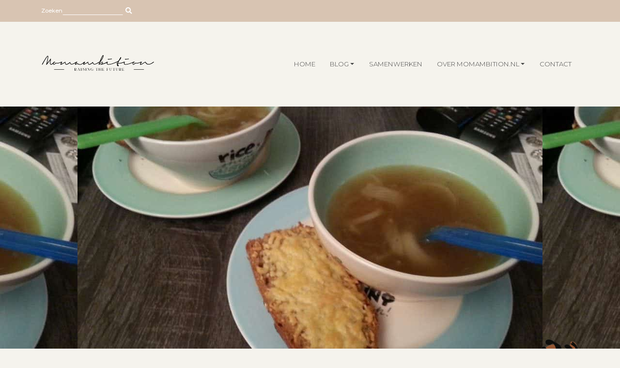

--- FILE ---
content_type: text/html; charset=UTF-8
request_url: https://momambition.nl/franse-uiensoep/
body_size: 23666
content:
<!DOCTYPE html>
<html lang="nl-NL" prefix="og: https://ogp.me/ns#">
<head><meta charset="UTF-8"><script>if(navigator.userAgent.match(/MSIE|Internet Explorer/i)||navigator.userAgent.match(/Trident\/7\..*?rv:11/i)){var href=document.location.href;if(!href.match(/[?&]nowprocket/)){if(href.indexOf("?")==-1){if(href.indexOf("#")==-1){document.location.href=href+"?nowprocket=1"}else{document.location.href=href.replace("#","?nowprocket=1#")}}else{if(href.indexOf("#")==-1){document.location.href=href+"&nowprocket=1"}else{document.location.href=href.replace("#","&nowprocket=1#")}}}}</script><script>class RocketLazyLoadScripts{constructor(){this.v="1.2.5.1",this.triggerEvents=["keydown","mousedown","mousemove","touchmove","touchstart","touchend","wheel"],this.userEventHandler=this._triggerListener.bind(this),this.touchStartHandler=this._onTouchStart.bind(this),this.touchMoveHandler=this._onTouchMove.bind(this),this.touchEndHandler=this._onTouchEnd.bind(this),this.clickHandler=this._onClick.bind(this),this.interceptedClicks=[],this.interceptedClickListeners=[],this._interceptClickListeners(this),window.addEventListener("pageshow",e=>{this.persisted=e.persisted,this.everythingLoaded&&this._triggerLastFunctions()}),document.addEventListener("DOMContentLoaded",()=>{this._preconnect3rdParties()}),this.delayedScripts={normal:[],async:[],defer:[]},this.trash=[],this.allJQueries=[]}_addUserInteractionListener(e){if(document.hidden){e._triggerListener();return}this.triggerEvents.forEach(t=>window.addEventListener(t,e.userEventHandler,{passive:!0})),window.addEventListener("touchstart",e.touchStartHandler,{passive:!0}),window.addEventListener("mousedown",e.touchStartHandler),document.addEventListener("visibilitychange",e.userEventHandler)}_removeUserInteractionListener(){this.triggerEvents.forEach(e=>window.removeEventListener(e,this.userEventHandler,{passive:!0})),document.removeEventListener("visibilitychange",this.userEventHandler)}_onTouchStart(e){"HTML"!==e.target.tagName&&(window.addEventListener("touchend",this.touchEndHandler),window.addEventListener("mouseup",this.touchEndHandler),window.addEventListener("touchmove",this.touchMoveHandler,{passive:!0}),window.addEventListener("mousemove",this.touchMoveHandler),e.target.addEventListener("click",this.clickHandler),this._disableOtherEventListeners(e.target,!0),this._renameDOMAttribute(e.target,"onclick","rocket-onclick"),this._pendingClickStarted())}_onTouchMove(e){window.removeEventListener("touchend",this.touchEndHandler),window.removeEventListener("mouseup",this.touchEndHandler),window.removeEventListener("touchmove",this.touchMoveHandler,{passive:!0}),window.removeEventListener("mousemove",this.touchMoveHandler),e.target.removeEventListener("click",this.clickHandler),this._disableOtherEventListeners(e.target,!1),this._renameDOMAttribute(e.target,"rocket-onclick","onclick"),this._pendingClickFinished()}_onTouchEnd(){window.removeEventListener("touchend",this.touchEndHandler),window.removeEventListener("mouseup",this.touchEndHandler),window.removeEventListener("touchmove",this.touchMoveHandler,{passive:!0}),window.removeEventListener("mousemove",this.touchMoveHandler)}_onClick(e){e.target.removeEventListener("click",this.clickHandler),this._disableOtherEventListeners(e.target,!1),this._renameDOMAttribute(e.target,"rocket-onclick","onclick"),this.interceptedClicks.push(e),e.preventDefault(),e.stopPropagation(),e.stopImmediatePropagation(),this._pendingClickFinished()}_replayClicks(){window.removeEventListener("touchstart",this.touchStartHandler,{passive:!0}),window.removeEventListener("mousedown",this.touchStartHandler),this.interceptedClicks.forEach(e=>{e.target.dispatchEvent(new MouseEvent("click",{view:e.view,bubbles:!0,cancelable:!0}))})}_interceptClickListeners(e){EventTarget.prototype.addEventListenerBase=EventTarget.prototype.addEventListener,EventTarget.prototype.addEventListener=function(t,i,r){"click"!==t||e.windowLoaded||i===e.clickHandler||e.interceptedClickListeners.push({target:this,func:i,options:r}),(this||window).addEventListenerBase(t,i,r)}}_disableOtherEventListeners(e,t){this.interceptedClickListeners.forEach(i=>{i.target===e&&(t?e.removeEventListener("click",i.func,i.options):e.addEventListener("click",i.func,i.options))}),e.parentNode!==document.documentElement&&this._disableOtherEventListeners(e.parentNode,t)}_waitForPendingClicks(){return new Promise(e=>{this._isClickPending?this._pendingClickFinished=e:e()})}_pendingClickStarted(){this._isClickPending=!0}_pendingClickFinished(){this._isClickPending=!1}_renameDOMAttribute(e,t,i){e.hasAttribute&&e.hasAttribute(t)&&(event.target.setAttribute(i,event.target.getAttribute(t)),event.target.removeAttribute(t))}_triggerListener(){this._removeUserInteractionListener(this),"loading"===document.readyState?document.addEventListener("DOMContentLoaded",this._loadEverythingNow.bind(this)):this._loadEverythingNow()}_preconnect3rdParties(){let e=[];document.querySelectorAll("script[type=rocketlazyloadscript][data-rocket-src]").forEach(t=>{let i=t.getAttribute("data-rocket-src");if(i&&0!==i.indexOf("data:")){0===i.indexOf("//")&&(i=location.protocol+i);try{let r=new URL(i).origin;r!==location.origin&&e.push({src:r,crossOrigin:t.crossOrigin||"module"===t.getAttribute("data-rocket-type")})}catch(n){}}}),e=[...new Map(e.map(e=>[JSON.stringify(e),e])).values()],this._batchInjectResourceHints(e,"preconnect")}async _loadEverythingNow(){this.lastBreath=Date.now(),this._delayEventListeners(this),this._delayJQueryReady(this),this._handleDocumentWrite(),this._registerAllDelayedScripts(),this._preloadAllScripts(),await this._loadScriptsFromList(this.delayedScripts.normal),await this._loadScriptsFromList(this.delayedScripts.defer),await this._loadScriptsFromList(this.delayedScripts.async);try{await this._triggerDOMContentLoaded(),await this._pendingWebpackRequests(this),await this._triggerWindowLoad()}catch(e){console.error(e)}window.dispatchEvent(new Event("rocket-allScriptsLoaded")),this.everythingLoaded=!0,this._waitForPendingClicks().then(()=>{this._replayClicks()}),this._emptyTrash()}_registerAllDelayedScripts(){document.querySelectorAll("script[type=rocketlazyloadscript]").forEach(e=>{e.hasAttribute("data-rocket-src")?e.hasAttribute("async")&&!1!==e.async?this.delayedScripts.async.push(e):e.hasAttribute("defer")&&!1!==e.defer||"module"===e.getAttribute("data-rocket-type")?this.delayedScripts.defer.push(e):this.delayedScripts.normal.push(e):this.delayedScripts.normal.push(e)})}async _transformScript(e){if(await this._littleBreath(),!0===e.noModule&&"noModule"in HTMLScriptElement.prototype){e.setAttribute("data-rocket-status","skipped");return}return new Promise(t=>{let i;function r(){(i||e).setAttribute("data-rocket-status","executed"),t()}try{if(navigator.userAgent.indexOf("Firefox/")>0||""===navigator.vendor)i=document.createElement("script"),[...e.attributes].forEach(e=>{let t=e.nodeName;"type"!==t&&("data-rocket-type"===t&&(t="type"),"data-rocket-src"===t&&(t="src"),i.setAttribute(t,e.nodeValue))}),e.text&&(i.text=e.text),i.hasAttribute("src")?(i.addEventListener("load",r),i.addEventListener("error",function(){i.setAttribute("data-rocket-status","failed"),t()}),setTimeout(()=>{i.isConnected||t()},1)):(i.text=e.text,r()),e.parentNode.replaceChild(i,e);else{let n=e.getAttribute("data-rocket-type"),s=e.getAttribute("data-rocket-src");n?(e.type=n,e.removeAttribute("data-rocket-type")):e.removeAttribute("type"),e.addEventListener("load",r),e.addEventListener("error",function(){e.setAttribute("data-rocket-status","failed"),t()}),s?(e.removeAttribute("data-rocket-src"),e.src=s):e.src="data:text/javascript;base64,"+window.btoa(unescape(encodeURIComponent(e.text)))}}catch(a){e.setAttribute("data-rocket-status","failed"),t()}})}async _loadScriptsFromList(e){let t=e.shift();return t&&t.isConnected?(await this._transformScript(t),this._loadScriptsFromList(e)):Promise.resolve()}_preloadAllScripts(){this._batchInjectResourceHints([...this.delayedScripts.normal,...this.delayedScripts.defer,...this.delayedScripts.async],"preload")}_batchInjectResourceHints(e,t){var i=document.createDocumentFragment();e.forEach(e=>{let r=e.getAttribute&&e.getAttribute("data-rocket-src")||e.src;if(r){let n=document.createElement("link");n.href=r,n.rel=t,"preconnect"!==t&&(n.as="script"),e.getAttribute&&"module"===e.getAttribute("data-rocket-type")&&(n.crossOrigin=!0),e.crossOrigin&&(n.crossOrigin=e.crossOrigin),e.integrity&&(n.integrity=e.integrity),i.appendChild(n),this.trash.push(n)}}),document.head.appendChild(i)}_delayEventListeners(e){let t={};function i(i,r){return t[r].eventsToRewrite.indexOf(i)>=0&&!e.everythingLoaded?"rocket-"+i:i}function r(e,r){var n;!t[n=e]&&(t[n]={originalFunctions:{add:n.addEventListener,remove:n.removeEventListener},eventsToRewrite:[]},n.addEventListener=function(){arguments[0]=i(arguments[0],n),t[n].originalFunctions.add.apply(n,arguments)},n.removeEventListener=function(){arguments[0]=i(arguments[0],n),t[n].originalFunctions.remove.apply(n,arguments)}),t[e].eventsToRewrite.push(r)}function n(t,i){let r=t[i];t[i]=null,Object.defineProperty(t,i,{get:()=>r||function(){},set(n){e.everythingLoaded?r=n:t["rocket"+i]=r=n}})}r(document,"DOMContentLoaded"),r(window,"DOMContentLoaded"),r(window,"load"),r(window,"pageshow"),r(document,"readystatechange"),n(document,"onreadystatechange"),n(window,"onload"),n(window,"onpageshow")}_delayJQueryReady(e){let t;function i(t){return e.everythingLoaded?t:t.split(" ").map(e=>"load"===e||0===e.indexOf("load.")?"rocket-jquery-load":e).join(" ")}function r(r){if(r&&r.fn&&!e.allJQueries.includes(r)){r.fn.ready=r.fn.init.prototype.ready=function(t){return e.domReadyFired?t.bind(document)(r):document.addEventListener("rocket-DOMContentLoaded",()=>t.bind(document)(r)),r([])};let n=r.fn.on;r.fn.on=r.fn.init.prototype.on=function(){return this[0]===window&&("string"==typeof arguments[0]||arguments[0]instanceof String?arguments[0]=i(arguments[0]):"object"==typeof arguments[0]&&Object.keys(arguments[0]).forEach(e=>{let t=arguments[0][e];delete arguments[0][e],arguments[0][i(e)]=t})),n.apply(this,arguments),this},e.allJQueries.push(r)}t=r}r(window.jQuery),Object.defineProperty(window,"jQuery",{get:()=>t,set(e){r(e)}})}async _pendingWebpackRequests(e){let t=document.querySelector("script[data-webpack]");async function i(){return new Promise(e=>{t.addEventListener("load",e),t.addEventListener("error",e)})}t&&(await i(),await e._requestAnimFrame(),await e._pendingWebpackRequests(e))}async _triggerDOMContentLoaded(){this.domReadyFired=!0,await this._littleBreath(),document.dispatchEvent(new Event("rocket-readystatechange")),await this._littleBreath(),document.rocketonreadystatechange&&document.rocketonreadystatechange(),await this._littleBreath(),document.dispatchEvent(new Event("rocket-DOMContentLoaded")),await this._littleBreath(),window.dispatchEvent(new Event("rocket-DOMContentLoaded"))}async _triggerWindowLoad(){await this._littleBreath(),document.dispatchEvent(new Event("rocket-readystatechange")),await this._littleBreath(),document.rocketonreadystatechange&&document.rocketonreadystatechange(),await this._littleBreath(),window.dispatchEvent(new Event("rocket-load")),await this._littleBreath(),window.rocketonload&&window.rocketonload(),await this._littleBreath(),this.allJQueries.forEach(e=>e(window).trigger("rocket-jquery-load")),await this._littleBreath();let e=new Event("rocket-pageshow");e.persisted=this.persisted,window.dispatchEvent(e),await this._littleBreath(),window.rocketonpageshow&&window.rocketonpageshow({persisted:this.persisted}),this.windowLoaded=!0}_triggerLastFunctions(){document.onreadystatechange&&document.onreadystatechange(),window.onload&&window.onload(),window.onpageshow&&window.onpageshow({persisted:this.persisted})}_handleDocumentWrite(){let e=new Map;document.write=document.writeln=function(t){let i=document.currentScript;i||console.error("WPRocket unable to document.write this: "+t);let r=document.createRange(),n=i.parentElement,s=e.get(i);void 0===s&&(s=i.nextSibling,e.set(i,s));let a=document.createDocumentFragment();r.setStart(a,0),a.appendChild(r.createContextualFragment(t)),n.insertBefore(a,s)}}async _littleBreath(){Date.now()-this.lastBreath>45&&(await this._requestAnimFrame(),this.lastBreath=Date.now())}async _requestAnimFrame(){return document.hidden?new Promise(e=>setTimeout(e)):new Promise(e=>requestAnimationFrame(e))}_emptyTrash(){this.trash.forEach(e=>e.remove())}static run(){let e=new RocketLazyLoadScripts;e._addUserInteractionListener(e)}}RocketLazyLoadScripts.run();</script>
  
  <meta name="viewport" content="width=device-width, initial-scale=1">
  <meta http-equiv="X-UA-Compatible" content="IE=edge">
  <link rel="profile" href="https://gmpg.org/xfn/11">
  	<style>img:is([sizes="auto" i], [sizes^="auto," i]) { contain-intrinsic-size: 3000px 1500px }</style>
	<!-- Jetpack Site Verification Tags -->
<meta name="google-site-verification" content="trhzqeIiPB_nXXxaYX1OXqN8RvrIzgDxSjsm3O3d4U8" />
<meta name="yandex-verification" content="1998443c0024be30" />

<!-- Search Engine Optimization door Rank Math PRO - https://rankmath.com/ -->
<title>Recept | Franse uiensoep | Momambition.nl</title>
<meta name="description" content=". Op dit moment heb ik een ui leren waarderen, en ik pas het steeds vaker toe in gerechten. Vandaag daarom een lekker Franse uiensoep recept"/>
<meta name="robots" content="follow, index, max-snippet:-1, max-video-preview:-1, max-image-preview:large"/>
<link rel="canonical" href="https://momambition.nl/franse-uiensoep/" />
<meta property="og:locale" content="nl_NL" />
<meta property="og:type" content="article" />
<meta property="og:title" content="Recept | Franse uiensoep | Momambition.nl" />
<meta property="og:description" content=". Op dit moment heb ik een ui leren waarderen, en ik pas het steeds vaker toe in gerechten. Vandaag daarom een lekker Franse uiensoep recept" />
<meta property="og:url" content="https://momambition.nl/franse-uiensoep/" />
<meta property="og:site_name" content="Momambition.nl" />
<meta property="article:publisher" content="http://www.facebook.com/momambition" />
<meta property="article:author" content="https://www.facebook.com/Thebusinessmomsociety" />
<meta property="article:tag" content="Recepten" />
<meta property="article:section" content="Food &amp; Recipes" />
<meta property="og:updated_time" content="2017-09-09T18:24:49+02:00" />
<meta property="og:image" content="https://i0.wp.com/momambition.nl/wp-content/uploads/2016/05/image-3.jpeg" />
<meta property="og:image:secure_url" content="https://i0.wp.com/momambition.nl/wp-content/uploads/2016/05/image-3.jpeg" />
<meta property="og:image:width" content="960" />
<meta property="og:image:height" content="720" />
<meta property="og:image:alt" content="Franse uiensoep" />
<meta property="og:image:type" content="image/jpeg" />
<meta property="article:published_time" content="2016-05-18T08:16:12+02:00" />
<meta property="article:modified_time" content="2017-09-09T18:24:49+02:00" />
<meta name="twitter:card" content="summary_large_image" />
<meta name="twitter:title" content="Recept | Franse uiensoep | Momambition.nl" />
<meta name="twitter:description" content=". Op dit moment heb ik een ui leren waarderen, en ik pas het steeds vaker toe in gerechten. Vandaag daarom een lekker Franse uiensoep recept" />
<meta name="twitter:site" content="@momambitionNL" />
<meta name="twitter:creator" content="@MomambitionNL" />
<meta name="twitter:image" content="https://i0.wp.com/momambition.nl/wp-content/uploads/2016/05/image-3.jpeg" />
<meta name="twitter:label1" content="Geschreven door" />
<meta name="twitter:data1" content="Cassandra" />
<meta name="twitter:label2" content="Tijd om te lezen" />
<meta name="twitter:data2" content="1 minuut" />
<script type="application/ld+json" class="rank-math-schema-pro">{"@context":"https://schema.org","@graph":[{"@type":["Person","Organization"],"@id":"https://momambition.nl/#person","name":"Cassandra","sameAs":["http://www.facebook.com/momambition","https://twitter.com/momambitionNL"]},{"@type":"WebSite","@id":"https://momambition.nl/#website","url":"https://momambition.nl","name":"Cassandra","publisher":{"@id":"https://momambition.nl/#person"},"inLanguage":"nl-NL"},{"@type":"ImageObject","@id":"https://i0.wp.com/momambition.nl/wp-content/uploads/2016/05/image-3.jpeg?fit=960%2C720&amp;ssl=1","url":"https://i0.wp.com/momambition.nl/wp-content/uploads/2016/05/image-3.jpeg?fit=960%2C720&amp;ssl=1","width":"960","height":"720","inLanguage":"nl-NL"},{"@type":"BreadcrumbList","@id":"https://momambition.nl/franse-uiensoep/#breadcrumb","itemListElement":[{"@type":"ListItem","position":"1","item":{"@id":"https://momambition.nl","name":"Home"}},{"@type":"ListItem","position":"2","item":{"@id":"https://momambition.nl/franse-uiensoep/","name":"Recept | Franse uiensoep"}}]},{"@type":"WebPage","@id":"https://momambition.nl/franse-uiensoep/#webpage","url":"https://momambition.nl/franse-uiensoep/","name":"Recept | Franse uiensoep | Momambition.nl","datePublished":"2016-05-18T08:16:12+02:00","dateModified":"2017-09-09T18:24:49+02:00","isPartOf":{"@id":"https://momambition.nl/#website"},"primaryImageOfPage":{"@id":"https://i0.wp.com/momambition.nl/wp-content/uploads/2016/05/image-3.jpeg?fit=960%2C720&amp;ssl=1"},"inLanguage":"nl-NL","breadcrumb":{"@id":"https://momambition.nl/franse-uiensoep/#breadcrumb"}},{"@type":"Person","@id":"https://momambition.nl/author/admin/","name":"Cassandra","description":"Foundingmom &amp; Contentcreative van Momambition.nl &amp; InteriorQueen.nl | 31 | Meisjesmama van Leia (6) | Vrouw van Marco | Eigenaresse Cassistent.nl | Wannabe Fitmom | Workaholic |","url":"https://momambition.nl/author/admin/","image":{"@type":"ImageObject","@id":"https://secure.gravatar.com/avatar/7c41c2259b9ed0740b851d49d7b1d91fbd258010029127384ba11bcc02e02054?s=96&amp;d=mm&amp;r=g","url":"https://secure.gravatar.com/avatar/7c41c2259b9ed0740b851d49d7b1d91fbd258010029127384ba11bcc02e02054?s=96&amp;d=mm&amp;r=g","caption":"Cassandra","inLanguage":"nl-NL"},"sameAs":["http://momambition.nl","https://www.facebook.com/Thebusinessmomsociety","https://twitter.com/https://twitter.com/MomambitionNL"]},{"@type":"BlogPosting","headline":"Recept | Franse uiensoep | Momambition.nl","keywords":"Franse uiensoep","datePublished":"2016-05-18T08:16:12+02:00","dateModified":"2017-09-09T18:24:49+02:00","author":{"@id":"https://momambition.nl/author/admin/","name":"Cassandra"},"publisher":{"@id":"https://momambition.nl/#person"},"description":". Op dit moment heb ik een ui leren waarderen, en ik pas het steeds vaker toe in gerechten. Vandaag daarom een lekker Franse uiensoep recept","name":"Recept | Franse uiensoep | Momambition.nl","@id":"https://momambition.nl/franse-uiensoep/#richSnippet","isPartOf":{"@id":"https://momambition.nl/franse-uiensoep/#webpage"},"image":{"@id":"https://i0.wp.com/momambition.nl/wp-content/uploads/2016/05/image-3.jpeg?fit=960%2C720&amp;ssl=1"},"inLanguage":"nl-NL","mainEntityOfPage":{"@id":"https://momambition.nl/franse-uiensoep/#webpage"}}]}</script>
<!-- /Rank Math WordPress SEO plugin -->

<link rel='dns-prefetch' href='//secure.gravatar.com' />
<link rel='dns-prefetch' href='//www.googletagmanager.com' />
<link rel='dns-prefetch' href='//stats.wp.com' />
<link rel='dns-prefetch' href='//jetpack.wordpress.com' />
<link rel='dns-prefetch' href='//s0.wp.com' />
<link rel='dns-prefetch' href='//public-api.wordpress.com' />
<link rel='dns-prefetch' href='//0.gravatar.com' />
<link rel='dns-prefetch' href='//1.gravatar.com' />
<link rel='dns-prefetch' href='//2.gravatar.com' />
<link rel='dns-prefetch' href='//v0.wordpress.com' />
<link rel='dns-prefetch' href='//widgets.wp.com' />

<link rel='preconnect' href='//i0.wp.com' />
<link rel="alternate" type="application/rss+xml" title="Momambition.nl &raquo; feed" href="https://momambition.nl/feed/" />
<link rel="alternate" type="application/rss+xml" title="Momambition.nl &raquo; reacties feed" href="https://momambition.nl/comments/feed/" />
<link rel="alternate" type="application/rss+xml" title="Momambition.nl &raquo; Recept | Franse uiensoep reacties feed" href="https://momambition.nl/franse-uiensoep/feed/" />
<link rel='stylesheet' id='sbi_styles-css' href='https://momambition.nl/wp-content/plugins/instagram-feed/css/sbi-styles.min.css?ver=6.10.0' type='text/css' media='all' />
<style id='wp-emoji-styles-inline-css' type='text/css'>

	img.wp-smiley, img.emoji {
		display: inline !important;
		border: none !important;
		box-shadow: none !important;
		height: 1em !important;
		width: 1em !important;
		margin: 0 0.07em !important;
		vertical-align: -0.1em !important;
		background: none !important;
		padding: 0 !important;
	}
</style>
<link rel='stylesheet' id='wp-block-library-css' href='https://momambition.nl/wp-includes/css/dist/block-library/style.min.css?ver=6.8.3' type='text/css' media='all' />
<style id='classic-theme-styles-inline-css' type='text/css'>
/*! This file is auto-generated */
.wp-block-button__link{color:#fff;background-color:#32373c;border-radius:9999px;box-shadow:none;text-decoration:none;padding:calc(.667em + 2px) calc(1.333em + 2px);font-size:1.125em}.wp-block-file__button{background:#32373c;color:#fff;text-decoration:none}
</style>
<link rel='stylesheet' id='mediaelement-css' href='https://momambition.nl/wp-includes/js/mediaelement/mediaelementplayer-legacy.min.css?ver=4.2.17' type='text/css' media='all' />
<link rel='stylesheet' id='wp-mediaelement-css' href='https://momambition.nl/wp-includes/js/mediaelement/wp-mediaelement.min.css?ver=6.8.3' type='text/css' media='all' />
<style id='jetpack-sharing-buttons-style-inline-css' type='text/css'>
.jetpack-sharing-buttons__services-list{display:flex;flex-direction:row;flex-wrap:wrap;gap:0;list-style-type:none;margin:5px;padding:0}.jetpack-sharing-buttons__services-list.has-small-icon-size{font-size:12px}.jetpack-sharing-buttons__services-list.has-normal-icon-size{font-size:16px}.jetpack-sharing-buttons__services-list.has-large-icon-size{font-size:24px}.jetpack-sharing-buttons__services-list.has-huge-icon-size{font-size:36px}@media print{.jetpack-sharing-buttons__services-list{display:none!important}}.editor-styles-wrapper .wp-block-jetpack-sharing-buttons{gap:0;padding-inline-start:0}ul.jetpack-sharing-buttons__services-list.has-background{padding:1.25em 2.375em}
</style>
<style id='global-styles-inline-css' type='text/css'>
:root{--wp--preset--aspect-ratio--square: 1;--wp--preset--aspect-ratio--4-3: 4/3;--wp--preset--aspect-ratio--3-4: 3/4;--wp--preset--aspect-ratio--3-2: 3/2;--wp--preset--aspect-ratio--2-3: 2/3;--wp--preset--aspect-ratio--16-9: 16/9;--wp--preset--aspect-ratio--9-16: 9/16;--wp--preset--color--black: #000000;--wp--preset--color--cyan-bluish-gray: #abb8c3;--wp--preset--color--white: #ffffff;--wp--preset--color--pale-pink: #f78da7;--wp--preset--color--vivid-red: #cf2e2e;--wp--preset--color--luminous-vivid-orange: #ff6900;--wp--preset--color--luminous-vivid-amber: #fcb900;--wp--preset--color--light-green-cyan: #7bdcb5;--wp--preset--color--vivid-green-cyan: #00d084;--wp--preset--color--pale-cyan-blue: #8ed1fc;--wp--preset--color--vivid-cyan-blue: #0693e3;--wp--preset--color--vivid-purple: #9b51e0;--wp--preset--gradient--vivid-cyan-blue-to-vivid-purple: linear-gradient(135deg,rgba(6,147,227,1) 0%,rgb(155,81,224) 100%);--wp--preset--gradient--light-green-cyan-to-vivid-green-cyan: linear-gradient(135deg,rgb(122,220,180) 0%,rgb(0,208,130) 100%);--wp--preset--gradient--luminous-vivid-amber-to-luminous-vivid-orange: linear-gradient(135deg,rgba(252,185,0,1) 0%,rgba(255,105,0,1) 100%);--wp--preset--gradient--luminous-vivid-orange-to-vivid-red: linear-gradient(135deg,rgba(255,105,0,1) 0%,rgb(207,46,46) 100%);--wp--preset--gradient--very-light-gray-to-cyan-bluish-gray: linear-gradient(135deg,rgb(238,238,238) 0%,rgb(169,184,195) 100%);--wp--preset--gradient--cool-to-warm-spectrum: linear-gradient(135deg,rgb(74,234,220) 0%,rgb(151,120,209) 20%,rgb(207,42,186) 40%,rgb(238,44,130) 60%,rgb(251,105,98) 80%,rgb(254,248,76) 100%);--wp--preset--gradient--blush-light-purple: linear-gradient(135deg,rgb(255,206,236) 0%,rgb(152,150,240) 100%);--wp--preset--gradient--blush-bordeaux: linear-gradient(135deg,rgb(254,205,165) 0%,rgb(254,45,45) 50%,rgb(107,0,62) 100%);--wp--preset--gradient--luminous-dusk: linear-gradient(135deg,rgb(255,203,112) 0%,rgb(199,81,192) 50%,rgb(65,88,208) 100%);--wp--preset--gradient--pale-ocean: linear-gradient(135deg,rgb(255,245,203) 0%,rgb(182,227,212) 50%,rgb(51,167,181) 100%);--wp--preset--gradient--electric-grass: linear-gradient(135deg,rgb(202,248,128) 0%,rgb(113,206,126) 100%);--wp--preset--gradient--midnight: linear-gradient(135deg,rgb(2,3,129) 0%,rgb(40,116,252) 100%);--wp--preset--gradient--primary-to-light: linear-gradient(176.5deg, var(--ccp-primary-color) 35%, var(--ccp-light-gray-color) 35.3%);--wp--preset--gradient--primary-to-light-centered: linear-gradient(176.5deg, var(--ccp-primary-color) 50%, var(--ccp-light-gray-color) 50.1%);--wp--preset--gradient--secondary-to-light: linear-gradient(176.5deg, var(--ccp-secondary-color) 25%, var(--ccp-light-gray-color) 25.3%);--wp--preset--gradient--secondary-to-light-centered: linear-gradient(176.5deg, var(--ccp-secondary-color) 50%, var(--ccp-light-gray-color) 50.1%);--wp--preset--gradient--light-to-primary: linear-gradient(176.5deg, var(--ccp-light-gray-color) 25%, var(--ccp-primary-color) 25.3%);--wp--preset--gradient--primary-to-light-straight: linear-gradient(180deg, var(--ccp-primary-color) 80%, var(--ccp-light-gray-color) 80%);--wp--preset--gradient--secondary-to-light-straight: linear-gradient(180deg, var(--ccp-secondary-color) 80%, var(--ccp-light-gray-color) 80%);--wp--preset--font-size--small: 13px;--wp--preset--font-size--medium: 20px;--wp--preset--font-size--large: 36px;--wp--preset--font-size--x-large: 42px;--wp--preset--spacing--20: 0.44rem;--wp--preset--spacing--30: 0.67rem;--wp--preset--spacing--40: 1rem;--wp--preset--spacing--50: 1.5rem;--wp--preset--spacing--60: 2.25rem;--wp--preset--spacing--70: 3.38rem;--wp--preset--spacing--80: 5.06rem;--wp--preset--shadow--natural: 6px 6px 9px rgba(0, 0, 0, 0.2);--wp--preset--shadow--deep: 12px 12px 50px rgba(0, 0, 0, 0.4);--wp--preset--shadow--sharp: 6px 6px 0px rgba(0, 0, 0, 0.2);--wp--preset--shadow--outlined: 6px 6px 0px -3px rgba(255, 255, 255, 1), 6px 6px rgba(0, 0, 0, 1);--wp--preset--shadow--crisp: 6px 6px 0px rgba(0, 0, 0, 1);}:where(.is-layout-flex){gap: 0.5em;}:where(.is-layout-grid){gap: 0.5em;}body .is-layout-flex{display: flex;}.is-layout-flex{flex-wrap: wrap;align-items: center;}.is-layout-flex > :is(*, div){margin: 0;}body .is-layout-grid{display: grid;}.is-layout-grid > :is(*, div){margin: 0;}:where(.wp-block-columns.is-layout-flex){gap: 2em;}:where(.wp-block-columns.is-layout-grid){gap: 2em;}:where(.wp-block-post-template.is-layout-flex){gap: 1.25em;}:where(.wp-block-post-template.is-layout-grid){gap: 1.25em;}.has-black-color{color: var(--wp--preset--color--black) !important;}.has-cyan-bluish-gray-color{color: var(--wp--preset--color--cyan-bluish-gray) !important;}.has-white-color{color: var(--wp--preset--color--white) !important;}.has-pale-pink-color{color: var(--wp--preset--color--pale-pink) !important;}.has-vivid-red-color{color: var(--wp--preset--color--vivid-red) !important;}.has-luminous-vivid-orange-color{color: var(--wp--preset--color--luminous-vivid-orange) !important;}.has-luminous-vivid-amber-color{color: var(--wp--preset--color--luminous-vivid-amber) !important;}.has-light-green-cyan-color{color: var(--wp--preset--color--light-green-cyan) !important;}.has-vivid-green-cyan-color{color: var(--wp--preset--color--vivid-green-cyan) !important;}.has-pale-cyan-blue-color{color: var(--wp--preset--color--pale-cyan-blue) !important;}.has-vivid-cyan-blue-color{color: var(--wp--preset--color--vivid-cyan-blue) !important;}.has-vivid-purple-color{color: var(--wp--preset--color--vivid-purple) !important;}.has-black-background-color{background-color: var(--wp--preset--color--black) !important;}.has-cyan-bluish-gray-background-color{background-color: var(--wp--preset--color--cyan-bluish-gray) !important;}.has-white-background-color{background-color: var(--wp--preset--color--white) !important;}.has-pale-pink-background-color{background-color: var(--wp--preset--color--pale-pink) !important;}.has-vivid-red-background-color{background-color: var(--wp--preset--color--vivid-red) !important;}.has-luminous-vivid-orange-background-color{background-color: var(--wp--preset--color--luminous-vivid-orange) !important;}.has-luminous-vivid-amber-background-color{background-color: var(--wp--preset--color--luminous-vivid-amber) !important;}.has-light-green-cyan-background-color{background-color: var(--wp--preset--color--light-green-cyan) !important;}.has-vivid-green-cyan-background-color{background-color: var(--wp--preset--color--vivid-green-cyan) !important;}.has-pale-cyan-blue-background-color{background-color: var(--wp--preset--color--pale-cyan-blue) !important;}.has-vivid-cyan-blue-background-color{background-color: var(--wp--preset--color--vivid-cyan-blue) !important;}.has-vivid-purple-background-color{background-color: var(--wp--preset--color--vivid-purple) !important;}.has-black-border-color{border-color: var(--wp--preset--color--black) !important;}.has-cyan-bluish-gray-border-color{border-color: var(--wp--preset--color--cyan-bluish-gray) !important;}.has-white-border-color{border-color: var(--wp--preset--color--white) !important;}.has-pale-pink-border-color{border-color: var(--wp--preset--color--pale-pink) !important;}.has-vivid-red-border-color{border-color: var(--wp--preset--color--vivid-red) !important;}.has-luminous-vivid-orange-border-color{border-color: var(--wp--preset--color--luminous-vivid-orange) !important;}.has-luminous-vivid-amber-border-color{border-color: var(--wp--preset--color--luminous-vivid-amber) !important;}.has-light-green-cyan-border-color{border-color: var(--wp--preset--color--light-green-cyan) !important;}.has-vivid-green-cyan-border-color{border-color: var(--wp--preset--color--vivid-green-cyan) !important;}.has-pale-cyan-blue-border-color{border-color: var(--wp--preset--color--pale-cyan-blue) !important;}.has-vivid-cyan-blue-border-color{border-color: var(--wp--preset--color--vivid-cyan-blue) !important;}.has-vivid-purple-border-color{border-color: var(--wp--preset--color--vivid-purple) !important;}.has-vivid-cyan-blue-to-vivid-purple-gradient-background{background: var(--wp--preset--gradient--vivid-cyan-blue-to-vivid-purple) !important;}.has-light-green-cyan-to-vivid-green-cyan-gradient-background{background: var(--wp--preset--gradient--light-green-cyan-to-vivid-green-cyan) !important;}.has-luminous-vivid-amber-to-luminous-vivid-orange-gradient-background{background: var(--wp--preset--gradient--luminous-vivid-amber-to-luminous-vivid-orange) !important;}.has-luminous-vivid-orange-to-vivid-red-gradient-background{background: var(--wp--preset--gradient--luminous-vivid-orange-to-vivid-red) !important;}.has-very-light-gray-to-cyan-bluish-gray-gradient-background{background: var(--wp--preset--gradient--very-light-gray-to-cyan-bluish-gray) !important;}.has-cool-to-warm-spectrum-gradient-background{background: var(--wp--preset--gradient--cool-to-warm-spectrum) !important;}.has-blush-light-purple-gradient-background{background: var(--wp--preset--gradient--blush-light-purple) !important;}.has-blush-bordeaux-gradient-background{background: var(--wp--preset--gradient--blush-bordeaux) !important;}.has-luminous-dusk-gradient-background{background: var(--wp--preset--gradient--luminous-dusk) !important;}.has-pale-ocean-gradient-background{background: var(--wp--preset--gradient--pale-ocean) !important;}.has-electric-grass-gradient-background{background: var(--wp--preset--gradient--electric-grass) !important;}.has-midnight-gradient-background{background: var(--wp--preset--gradient--midnight) !important;}.has-small-font-size{font-size: var(--wp--preset--font-size--small) !important;}.has-medium-font-size{font-size: var(--wp--preset--font-size--medium) !important;}.has-large-font-size{font-size: var(--wp--preset--font-size--large) !important;}.has-x-large-font-size{font-size: var(--wp--preset--font-size--x-large) !important;}
:where(.wp-block-post-template.is-layout-flex){gap: 1.25em;}:where(.wp-block-post-template.is-layout-grid){gap: 1.25em;}
:where(.wp-block-columns.is-layout-flex){gap: 2em;}:where(.wp-block-columns.is-layout-grid){gap: 2em;}
:root :where(.wp-block-pullquote){font-size: 1.5em;line-height: 1.6;}
</style>
<link rel='stylesheet' id='themezee-custom-color-palette-css' href='https://momambition.nl/wp-content/plugins/custom-color-palette/assets/css/custom-color-palette.css?ver=1.0' type='text/css' media='all' />
<style id='themezee-custom-color-palette-inline-css' type='text/css'>
:root {--ccp-primary-color: #d8c4b2;--ccp-primary-light-color: #edebe9;--ccp-secondary-color: #e2d3c0;--ccp-secondary-light-color: #ece9e4;--ccp-light-gray-color: #f5f3ed;--ccp-black-color: #474747;}
</style>
<link rel='stylesheet' id='pzz-public-css' href='https://momambition.nl/wp-content/plugins/linkpizza-manager/public/css/pzz-public.css?ver=5.5.3' type='text/css' media='all' />
<link rel='stylesheet' id='ce_responsive-css' href='https://momambition.nl/wp-content/plugins/simple-embed-code/css/video-container.min.css?ver=2.5.1' type='text/css' media='all' />
<style id='wpxpo-global-style-inline-css' type='text/css'>
:root {
			--preset-color1: #037fff;
			--preset-color2: #026fe0;
			--preset-color3: #071323;
			--preset-color4: #132133;
			--preset-color5: #34495e;
			--preset-color6: #787676;
			--preset-color7: #f0f2f3;
			--preset-color8: #f8f9fa;
			--preset-color9: #ffffff;
		}{}
</style>
<style id='ultp-preset-colors-style-inline-css' type='text/css'>
:root { --postx_preset_Base_1_color: #f4f4ff; --postx_preset_Base_2_color: #dddff8; --postx_preset_Base_3_color: #B4B4D6; --postx_preset_Primary_color: #3323f0; --postx_preset_Secondary_color: #4a5fff; --postx_preset_Tertiary_color: #FFFFFF; --postx_preset_Contrast_3_color: #545472; --postx_preset_Contrast_2_color: #262657; --postx_preset_Contrast_1_color: #10102e; --postx_preset_Over_Primary_color: #ffffff;  }
</style>
<style id='ultp-preset-gradient-style-inline-css' type='text/css'>
:root { --postx_preset_Primary_to_Secondary_to_Right_gradient: linear-gradient(90deg, var(--postx_preset_Primary_color) 0%, var(--postx_preset_Secondary_color) 100%); --postx_preset_Primary_to_Secondary_to_Bottom_gradient: linear-gradient(180deg, var(--postx_preset_Primary_color) 0%, var(--postx_preset_Secondary_color) 100%); --postx_preset_Secondary_to_Primary_to_Right_gradient: linear-gradient(90deg, var(--postx_preset_Secondary_color) 0%, var(--postx_preset_Primary_color) 100%); --postx_preset_Secondary_to_Primary_to_Bottom_gradient: linear-gradient(180deg, var(--postx_preset_Secondary_color) 0%, var(--postx_preset_Primary_color) 100%); --postx_preset_Cold_Evening_gradient: linear-gradient(0deg, rgb(12, 52, 131) 0%, rgb(162, 182, 223) 100%, rgb(107, 140, 206) 100%, rgb(162, 182, 223) 100%); --postx_preset_Purple_Division_gradient: linear-gradient(0deg, rgb(112, 40, 228) 0%, rgb(229, 178, 202) 100%); --postx_preset_Over_Sun_gradient: linear-gradient(60deg, rgb(171, 236, 214) 0%, rgb(251, 237, 150) 100%); --postx_preset_Morning_Salad_gradient: linear-gradient(-255deg, rgb(183, 248, 219) 0%, rgb(80, 167, 194) 100%); --postx_preset_Fabled_Sunset_gradient: linear-gradient(-270deg, rgb(35, 21, 87) 0%, rgb(68, 16, 122) 29%, rgb(255, 19, 97) 67%, rgb(255, 248, 0) 100%);  }
</style>
<style id='ultp-preset-typo-style-inline-css' type='text/css'>
@import url('https://fonts.googleapis.com/css?family=Roboto:100,100i,300,300i,400,400i,500,500i,700,700i,900,900i'); :root { --postx_preset_Heading_typo_font_family: Roboto; --postx_preset_Heading_typo_font_family_type: sans-serif; --postx_preset_Heading_typo_font_weight: 600; --postx_preset_Heading_typo_text_transform: capitalize; --postx_preset_Body_and_Others_typo_font_family: Roboto; --postx_preset_Body_and_Others_typo_font_family_type: sans-serif; --postx_preset_Body_and_Others_typo_font_weight: 400; --postx_preset_Body_and_Others_typo_text_transform: lowercase; --postx_preset_body_typo_font_size_lg: 16px; --postx_preset_paragraph_1_typo_font_size_lg: 12px; --postx_preset_paragraph_2_typo_font_size_lg: 12px; --postx_preset_paragraph_3_typo_font_size_lg: 12px; --postx_preset_heading_h1_typo_font_size_lg: 42px; --postx_preset_heading_h2_typo_font_size_lg: 36px; --postx_preset_heading_h3_typo_font_size_lg: 30px; --postx_preset_heading_h4_typo_font_size_lg: 24px; --postx_preset_heading_h5_typo_font_size_lg: 20px; --postx_preset_heading_h6_typo_font_size_lg: 16px; }
</style>
<link rel='stylesheet' id='techkoningin-base-bootstrap-css-css' href='https://momambition.nl/wp-content/themes/techkoningin-base/inc/assets/css/bootstrap.min.css?ver=6.8.3' type='text/css' media='all' />
<link rel='stylesheet' id='techkoningin-base-fontawesome-cdn-css' href='https://momambition.nl/wp-content/themes/techkoningin-base/inc/assets/css/fontawesome.min.css?ver=6.8.3' type='text/css' media='all' />
<link rel='stylesheet' id='jetpack_likes-css' href='https://momambition.nl/wp-content/plugins/jetpack/modules/likes/style.css?ver=15.2' type='text/css' media='all' />
<link rel='stylesheet' id='jetpack-subscriptions-css' href='https://momambition.nl/wp-content/plugins/jetpack/_inc/build/subscriptions/subscriptions.min.css?ver=15.2' type='text/css' media='all' />
<link rel='stylesheet' id='parent-style-css' href='https://momambition.nl/wp-content/themes/techkoningin-base/style.css?ver=6.8.3' type='text/css' media='all' />
<link rel='stylesheet' id='techkoningin-base-style-css' href='https://momambition.nl/wp-content/themes/techkoningin-child/style.css?ver=6.8.3' type='text/css' media='all' />
<script type="rocketlazyloadscript" data-rocket-type="text/javascript" data-rocket-src="https://momambition.nl/wp-includes/js/jquery/jquery.min.js?ver=3.7.1" id="jquery-core-js"></script>
<script type="rocketlazyloadscript" data-rocket-type="text/javascript" data-rocket-src="https://momambition.nl/wp-includes/js/jquery/jquery-migrate.min.js?ver=3.4.1" id="jquery-migrate-js"></script>
<!--[if lt IE 9]>
<script type="text/javascript" src="https://momambition.nl/wp-content/themes/techkoningin-base/inc/assets/js/html5.js?ver=3.7.0" id="html5hiv-js"></script>
<![endif]-->

<!-- Google tag (gtag.js) snippet toegevoegd door Site Kit -->
<!-- Google Analytics snippet toegevoegd door Site Kit -->
<script type="rocketlazyloadscript" data-rocket-type="text/javascript" data-rocket-src="https://www.googletagmanager.com/gtag/js?id=G-0L7J4FX858" id="google_gtagjs-js" async></script>
<script type="rocketlazyloadscript" data-rocket-type="text/javascript" id="google_gtagjs-js-after">
/* <![CDATA[ */
window.dataLayer = window.dataLayer || [];function gtag(){dataLayer.push(arguments);}
gtag("set","linker",{"domains":["momambition.nl"]});
gtag("js", new Date());
gtag("set", "developer_id.dZTNiMT", true);
gtag("config", "G-0L7J4FX858");
/* ]]> */
</script>
<link rel="https://api.w.org/" href="https://momambition.nl/wp-json/" /><link rel="alternate" title="JSON" type="application/json" href="https://momambition.nl/wp-json/wp/v2/posts/3423" /><link rel="EditURI" type="application/rsd+xml" title="RSD" href="https://momambition.nl/xmlrpc.php?rsd" />
<meta name="generator" content="WordPress 6.8.3" />
<link rel='shortlink' href='https://wp.me/paiAsB-Td' />
<link rel="alternate" title="oEmbed (JSON)" type="application/json+oembed" href="https://momambition.nl/wp-json/oembed/1.0/embed?url=https%3A%2F%2Fmomambition.nl%2Ffranse-uiensoep%2F" />
<link rel="alternate" title="oEmbed (XML)" type="text/xml+oembed" href="https://momambition.nl/wp-json/oembed/1.0/embed?url=https%3A%2F%2Fmomambition.nl%2Ffranse-uiensoep%2F&#038;format=xml" />
<meta name="generator" content="Site Kit by Google 1.165.0" />		
		<script type="rocketlazyloadscript">
						
			
			
			(function(p,z,Z){
				z=p.createElement("script");z.async=1;
				z.src="//pzz.io/pzz.js?uid=19511&host="+p.domain;
				(p.head||p.documentElement).insertBefore(z,Z);
			})(document);
		</script>
			<style>img#wpstats{display:none}</style>
		<link rel="pingback" href="https://momambition.nl/xmlrpc.php">    <style type="text/css">
        #page-sub-header { background: #fff; }
    </style>
    
<!-- Google AdSense meta tags toegevoegd door Site Kit -->
<meta name="google-adsense-platform-account" content="ca-host-pub-2644536267352236">
<meta name="google-adsense-platform-domain" content="sitekit.withgoogle.com">
<!-- Einde Google AdSense meta tags toegevoegd door Site Kit -->
	<style type="text/css">
	        a.site-title,
		.site-description {
			color: #ffffff;
		}
		</style>
	<link rel="icon" href="https://i0.wp.com/momambition.nl/wp-content/uploads/2021/03/cropped-STICKER_LOGO_MOMAMBITION_-removebg.png?fit=32%2C32&#038;ssl=1" sizes="32x32" />
<link rel="icon" href="https://i0.wp.com/momambition.nl/wp-content/uploads/2021/03/cropped-STICKER_LOGO_MOMAMBITION_-removebg.png?fit=192%2C192&#038;ssl=1" sizes="192x192" />
<link rel="apple-touch-icon" href="https://i0.wp.com/momambition.nl/wp-content/uploads/2021/03/cropped-STICKER_LOGO_MOMAMBITION_-removebg.png?fit=180%2C180&#038;ssl=1" />
<meta name="msapplication-TileImage" content="https://i0.wp.com/momambition.nl/wp-content/uploads/2021/03/cropped-STICKER_LOGO_MOMAMBITION_-removebg.png?fit=270%2C270&#038;ssl=1" />
</head>

<body class="wp-singular post-template-default single single-post postid-3423 single-format-standard wp-theme-techkoningin-base wp-child-theme-techkoningin-child postx-page group-blog">
  <div id="page" class="site">
  <a class="skip-link screen-reader-text" href="#content">Skip to content</a>
      <header id="navbar-small" class="social-header navbar-small">
      <div class="container">
        <form role="search" method="get" class="search-form" action="https://momambition.nl/">
  <label for="search-field">Zoeken</label>
  <input type="search" id="search-field" class="search-field form-control" value="" name="s" title="Search for:">
  <button type="submit" class="search-submit btn btn-primary">
    <i class="fa fa-search"></i>
  </button>
</form>
          <div id="main-nav-small" class="main-nav navbar-expand-lg justify-content-center"><ul id="menu-topbar" class="navbar-nav align-items-center"><li itemscope="itemscope" itemtype="https://www.schema.org/SiteNavigationElement" id="menu-item-25454" class="menu-item menu-item-type-post_type menu-item-object-page menu-item-home menu-item-25454 nav-item"><a title="HOME" href="https://momambition.nl/" class="nav-link">HOME</a></li>
<li itemscope="itemscope" itemtype="https://www.schema.org/SiteNavigationElement" id="menu-item-25322" class="menu-item menu-item-type-post_type menu-item-object-page current_page_parent menu-item-has-children dropdown menu-item-25322 nav-item"><a title="Blog" href="https://momambition.nl/blog/" aria-haspopup="true" aria-expanded="false" class="dropdown-toggle nav-link" id="menu-item-dropdown-25322">Blog</a>
<ul class="dropdown-menu" aria-labelledby="menu-item-dropdown-25322" role="menu">
	<li itemscope="itemscope" itemtype="https://www.schema.org/SiteNavigationElement" id="menu-item-25328" class="menu-item menu-item-type-taxonomy menu-item-object-category menu-item-25328 nav-item"><a title="BUSINESS" href="https://momambition.nl/category/werkende-moeder/" class="dropdown-item">BUSINESS</a></li>
	<li itemscope="itemscope" itemtype="https://www.schema.org/SiteNavigationElement" id="menu-item-25329" class="menu-item menu-item-type-taxonomy menu-item-object-category menu-item-25329 nav-item"><a title="FASHION" href="https://momambition.nl/category/fashion/" class="dropdown-item">FASHION</a></li>
	<li itemscope="itemscope" itemtype="https://www.schema.org/SiteNavigationElement" id="menu-item-25331" class="menu-item menu-item-type-taxonomy menu-item-object-category current-post-ancestor menu-item-has-children dropdown menu-item-25331 nav-item"><a title="Lifestyle" href="https://momambition.nl/category/lifestyle/" class="dropdown-item">Lifestyle</a>
	<ul class="dropdown-menu" aria-labelledby="menu-item-dropdown-25322" role="menu">
		<li itemscope="itemscope" itemtype="https://www.schema.org/SiteNavigationElement" id="menu-item-25332" class="menu-item menu-item-type-taxonomy menu-item-object-category menu-item-25332 nav-item"><a title="BODY &amp; SOUL" href="https://momambition.nl/category/lifestyle/lichaam-geest/" class="dropdown-item">BODY &amp; SOUL</a></li>
		<li itemscope="itemscope" itemtype="https://www.schema.org/SiteNavigationElement" id="menu-item-25333" class="menu-item menu-item-type-taxonomy menu-item-object-category current-post-ancestor current-menu-parent current-post-parent active menu-item-25333 nav-item"><a title="Food &amp; Recipes" href="https://momambition.nl/category/lifestyle/recepten/" class="dropdown-item">Food &amp; Recipes</a></li>
		<li itemscope="itemscope" itemtype="https://www.schema.org/SiteNavigationElement" id="menu-item-25334" class="menu-item menu-item-type-taxonomy menu-item-object-category menu-item-25334 nav-item"><a title="Home &amp; Interior" href="https://momambition.nl/category/lifestyle/huis-interior/" class="dropdown-item">Home &amp; Interior</a></li>
		<li itemscope="itemscope" itemtype="https://www.schema.org/SiteNavigationElement" id="menu-item-25340" class="menu-item menu-item-type-taxonomy menu-item-object-category menu-item-25340 nav-item"><a title="Skin &amp; Beauty" href="https://momambition.nl/category/skin-beauty/" class="dropdown-item">Skin &amp; Beauty</a></li>
		<li itemscope="itemscope" itemtype="https://www.schema.org/SiteNavigationElement" id="menu-item-25335" class="menu-item menu-item-type-taxonomy menu-item-object-category menu-item-25335 nav-item"><a title="Travel &amp; Hotspots" href="https://momambition.nl/category/lifestyle/travel-hotspots/" class="dropdown-item">Travel &amp; Hotspots</a></li>
		<li itemscope="itemscope" itemtype="https://www.schema.org/SiteNavigationElement" id="menu-item-25336" class="menu-item menu-item-type-taxonomy menu-item-object-category menu-item-25336 nav-item"><a title="Winacties" href="https://momambition.nl/category/lifestyle/winacties/" class="dropdown-item">Winacties</a></li>
	</ul>
</li>
	<li itemscope="itemscope" itemtype="https://www.schema.org/SiteNavigationElement" id="menu-item-25338" class="menu-item menu-item-type-taxonomy menu-item-object-category menu-item-25338 nav-item"><a title="Parenting" href="https://momambition.nl/category/mama-gezin/" class="dropdown-item">Parenting</a></li>
	<li itemscope="itemscope" itemtype="https://www.schema.org/SiteNavigationElement" id="menu-item-25339" class="menu-item menu-item-type-taxonomy menu-item-object-category menu-item-25339 nav-item"><a title="Personal" href="https://momambition.nl/category/mama-gezin/persoonlijk/" class="dropdown-item">Personal</a></li>
</ul>
</li>
<li itemscope="itemscope" itemtype="https://www.schema.org/SiteNavigationElement" id="menu-item-25356" class="menu-item menu-item-type-post_type menu-item-object-page menu-item-25356 nav-item"><a title="Samenwerken" href="https://momambition.nl/samenwerken/" class="nav-link">Samenwerken</a></li>
<li itemscope="itemscope" itemtype="https://www.schema.org/SiteNavigationElement" id="menu-item-25355" class="menu-item menu-item-type-post_type menu-item-object-page menu-item-has-children dropdown menu-item-25355 nav-item"><a title="Over Momambition.nl" href="https://momambition.nl/over-momambition-nl/" aria-haspopup="true" aria-expanded="false" class="dropdown-toggle nav-link" id="menu-item-dropdown-25355">Over Momambition.nl</a>
<ul class="dropdown-menu" aria-labelledby="menu-item-dropdown-25355" role="menu">
	<li itemscope="itemscope" itemtype="https://www.schema.org/SiteNavigationElement" id="menu-item-25475" class="menu-item menu-item-type-post_type menu-item-object-page menu-item-25475 nav-item"><a title="Momambition in de Media" href="https://momambition.nl/momambition-in-de-media/" class="dropdown-item">Momambition in de Media</a></li>
	<li itemscope="itemscope" itemtype="https://www.schema.org/SiteNavigationElement" id="menu-item-25476" class="menu-item menu-item-type-post_type menu-item-object-page menu-item-25476 nav-item"><a title="Partners" href="https://momambition.nl/partners/" class="dropdown-item">Partners</a></li>
</ul>
</li>
<li itemscope="itemscope" itemtype="https://www.schema.org/SiteNavigationElement" id="menu-item-25368" class="menu-item menu-item-type-post_type menu-item-object-page menu-item-25368 nav-item"><a title="Contact" href="https://momambition.nl/contact/" class="nav-link">Contact</a></li>
</ul></div>      </div>
    </header>
    
    <header id="navbar-large" class="site-header navbar-large" role="banner">
      <div class="container">
        <nav class="navbar navbar-expand-lg p-0">
          <div class="navbar-brand">
                          <a href="https://momambition.nl/">
                <img src="https://cassistent.nl/momambition.nl/wp-content/uploads/2021/03/3.png" alt="Momambition.nl">
              </a>
                 
          </div>

          <button class="navbar-toggler" type="button" data-toggle="collapse" 
                  data-target="#main-nav" aria-controls="" aria-expanded="false" aria-label="Toggle navigation">
            <span class="navbar-toggler-icon fa fa-bars"></span>
          </button>
          
          <div class="navbar-body">  
            <div id="main-nav" class="main-nav collapse navbar-collapse justify-content-end"><ul id="menu-topbar-1" class="navbar-nav"><li itemscope="itemscope" itemtype="https://www.schema.org/SiteNavigationElement" class="menu-item menu-item-type-post_type menu-item-object-page menu-item-home menu-item-25454 nav-item"><a title="HOME" href="https://momambition.nl/" class="nav-link">HOME</a></li>
<li itemscope="itemscope" itemtype="https://www.schema.org/SiteNavigationElement" class="menu-item menu-item-type-post_type menu-item-object-page current_page_parent menu-item-has-children dropdown menu-item-25322 nav-item"><a title="Blog" href="https://momambition.nl/blog/" aria-haspopup="true" aria-expanded="false" class="dropdown-toggle nav-link" id="menu-item-dropdown-25322">Blog</a>
<ul class="dropdown-menu" aria-labelledby="menu-item-dropdown-25322" role="menu">
	<li itemscope="itemscope" itemtype="https://www.schema.org/SiteNavigationElement" class="menu-item menu-item-type-taxonomy menu-item-object-category menu-item-25328 nav-item"><a title="BUSINESS" href="https://momambition.nl/category/werkende-moeder/" class="dropdown-item">BUSINESS</a></li>
	<li itemscope="itemscope" itemtype="https://www.schema.org/SiteNavigationElement" class="menu-item menu-item-type-taxonomy menu-item-object-category menu-item-25329 nav-item"><a title="FASHION" href="https://momambition.nl/category/fashion/" class="dropdown-item">FASHION</a></li>
	<li itemscope="itemscope" itemtype="https://www.schema.org/SiteNavigationElement" class="menu-item menu-item-type-taxonomy menu-item-object-category current-post-ancestor menu-item-has-children dropdown menu-item-25331 nav-item"><a title="Lifestyle" href="https://momambition.nl/category/lifestyle/" class="dropdown-item">Lifestyle</a>
	<ul class="dropdown-menu" aria-labelledby="menu-item-dropdown-25322" role="menu">
		<li itemscope="itemscope" itemtype="https://www.schema.org/SiteNavigationElement" class="menu-item menu-item-type-taxonomy menu-item-object-category menu-item-25332 nav-item"><a title="BODY &amp; SOUL" href="https://momambition.nl/category/lifestyle/lichaam-geest/" class="dropdown-item">BODY &amp; SOUL</a></li>
		<li itemscope="itemscope" itemtype="https://www.schema.org/SiteNavigationElement" class="menu-item menu-item-type-taxonomy menu-item-object-category current-post-ancestor current-menu-parent current-post-parent active menu-item-25333 nav-item"><a title="Food &amp; Recipes" href="https://momambition.nl/category/lifestyle/recepten/" class="dropdown-item">Food &amp; Recipes</a></li>
		<li itemscope="itemscope" itemtype="https://www.schema.org/SiteNavigationElement" class="menu-item menu-item-type-taxonomy menu-item-object-category menu-item-25334 nav-item"><a title="Home &amp; Interior" href="https://momambition.nl/category/lifestyle/huis-interior/" class="dropdown-item">Home &amp; Interior</a></li>
		<li itemscope="itemscope" itemtype="https://www.schema.org/SiteNavigationElement" class="menu-item menu-item-type-taxonomy menu-item-object-category menu-item-25340 nav-item"><a title="Skin &amp; Beauty" href="https://momambition.nl/category/skin-beauty/" class="dropdown-item">Skin &amp; Beauty</a></li>
		<li itemscope="itemscope" itemtype="https://www.schema.org/SiteNavigationElement" class="menu-item menu-item-type-taxonomy menu-item-object-category menu-item-25335 nav-item"><a title="Travel &amp; Hotspots" href="https://momambition.nl/category/lifestyle/travel-hotspots/" class="dropdown-item">Travel &amp; Hotspots</a></li>
		<li itemscope="itemscope" itemtype="https://www.schema.org/SiteNavigationElement" class="menu-item menu-item-type-taxonomy menu-item-object-category menu-item-25336 nav-item"><a title="Winacties" href="https://momambition.nl/category/lifestyle/winacties/" class="dropdown-item">Winacties</a></li>
	</ul>
</li>
	<li itemscope="itemscope" itemtype="https://www.schema.org/SiteNavigationElement" class="menu-item menu-item-type-taxonomy menu-item-object-category menu-item-25338 nav-item"><a title="Parenting" href="https://momambition.nl/category/mama-gezin/" class="dropdown-item">Parenting</a></li>
	<li itemscope="itemscope" itemtype="https://www.schema.org/SiteNavigationElement" class="menu-item menu-item-type-taxonomy menu-item-object-category menu-item-25339 nav-item"><a title="Personal" href="https://momambition.nl/category/mama-gezin/persoonlijk/" class="dropdown-item">Personal</a></li>
</ul>
</li>
<li itemscope="itemscope" itemtype="https://www.schema.org/SiteNavigationElement" class="menu-item menu-item-type-post_type menu-item-object-page menu-item-25356 nav-item"><a title="Samenwerken" href="https://momambition.nl/samenwerken/" class="nav-link">Samenwerken</a></li>
<li itemscope="itemscope" itemtype="https://www.schema.org/SiteNavigationElement" class="menu-item menu-item-type-post_type menu-item-object-page menu-item-has-children dropdown menu-item-25355 nav-item"><a title="Over Momambition.nl" href="https://momambition.nl/over-momambition-nl/" aria-haspopup="true" aria-expanded="false" class="dropdown-toggle nav-link" id="menu-item-dropdown-25355">Over Momambition.nl</a>
<ul class="dropdown-menu" aria-labelledby="menu-item-dropdown-25355" role="menu">
	<li itemscope="itemscope" itemtype="https://www.schema.org/SiteNavigationElement" class="menu-item menu-item-type-post_type menu-item-object-page menu-item-25475 nav-item"><a title="Momambition in de Media" href="https://momambition.nl/momambition-in-de-media/" class="dropdown-item">Momambition in de Media</a></li>
	<li itemscope="itemscope" itemtype="https://www.schema.org/SiteNavigationElement" class="menu-item menu-item-type-post_type menu-item-object-page menu-item-25476 nav-item"><a title="Partners" href="https://momambition.nl/partners/" class="dropdown-item">Partners</a></li>
</ul>
</li>
<li itemscope="itemscope" itemtype="https://www.schema.org/SiteNavigationElement" class="menu-item menu-item-type-post_type menu-item-object-page menu-item-25368 nav-item"><a title="Contact" href="https://momambition.nl/contact/" class="nav-link">Contact</a></li>
</ul></div>          </div>              
        </nav>
      </div>
    </header>

    
    <div id="content" class="site-content">
      <div class="container">
        <div class="row">
          
</div> <!-- /.row -->

<header class="wp-block-cover block-hero" style="background-image: url(https://momambition.nl/wp-content/uploads/2016/05/image-3.jpeg)">
</header>

<div class="entry-content d-flex">

	<section id="primary" class="content-area col-sm-12 col-lg-9">
		<main id="main" class="site-main" role="main">

		  <article id="post-3423" class="post-single post-3423 post type-post status-publish format-standard has-post-thumbnail hentry category-recepten tag-recepten">
    <div class="post-container">
      <div class="post-category">
        <p>
          <a href="https://momambition.nl/category/lifestyle/recepten/" class="post-category-name">Food &amp; Recipes</a><span class="post-category-separator"> / </span>        </p>
      </div>

      <h1 class="post-title">Recept | Franse uiensoep</h1>
              <div class="post-meta">
          <span class="posted-on">Gepubliceerd op <a href="https://momambition.nl/franse-uiensoep/" rel="bookmark"><time class="entry-date published" datetime="2016-05-18T08:16:12+02:00">18 mei 2016</time></a></span><span class="byline"> | Geschreven door <span class="author vcard"><a class="url fn n" href="https://momambition.nl/author/admin/">Cassandra</a></span></span>        </div><!-- .post-meta -->
              
      <div class="post-content">
        <p style="text-align: justify;">Door Petra &#8211; Ik was nooit echt een fan van groenten, en al zeker niet van uien. Op dit moment heb ik een ui leren waarderen, en ik pas het steeds vaker toe in gerechten. Vandaag daarom een lekker Franse uiensoep recept <span id="more-3423"></span></p>
<p style="text-align: justify;">Uien zijn ontzetend goed voor je, niet alleen vanwege de vitamines, maar ook omdat ze een geneeskrachtige werking hebben! Zoals: goed voor de verkoudenheid. Me moeder lag altijd een gesneden ui onder me kussen. T ruikt vies in je kamer, maar je bent wel van die verstopte neus af. Ook is een ui goed tegen ontstekingen, en voor het bindweefsel bij de gewrichten, je hart en bloedvaten maar ook voor bacteriële infecties. Dus buiten het feit dat je gaat huilen als je ze snijd, heeft het eten van een ui (vooral rauwe) veel voordelen! Vandaar dat ik nu een heerlijke Franse uiensoep heb opgeschreven (getypt).</p>
<h4 style="text-align: justify;">Benodigdheden Franse uiensoep :</h4>
<p style="text-align: justify;">5 middelgrote uien, 2,5 liter water, runderbouillonblokjes, suiker, zout, peper, patent bloem, afgebakken stokbrood, geraspte kaas (belegen), boter.</p>
<p style="text-align: justify;"><a href="https://i0.wp.com/momambition.nl/wp-content/uploads/2016/05/image-2-e1463552123760.jpeg"><img data-recalc-dims="1" fetchpriority="high" decoding="async" class="aligncenter size-full wp-image-3426" src="https://i0.wp.com/momambition.nl/wp-content/uploads/2016/05/image-2-e1463552123760.jpeg?resize=960%2C720" alt="Franse uiensoep" width="960" height="720" /></a></p>
<h5 style="text-align: justify;">bereidingswijze</h5>
<p style="text-align: justify;">&#8211; Zet een pan water op met ongeveer 2,5 liter water, en doe daar de runderbouillon in ( hoeverloze blokjes je nodig heb, ligt aan de hoeveelheid water en welk merk blokjes, kijk dus op de verpakking ).</p>
<p style="text-align: justify;">&#8211; Pak een snijplank en gebruik die om de uien te snijden. Eerst pellen, daarna halveren en dan nog in halve ringetjes snijden.</p>
<p style="text-align: justify;">&#8211; Verwarm de oven voor op 180 graden.</p>
<p style="text-align: justify;">&#8211; Doe een flinke klont roomboter in een andere kookpan en laat het zachtjes smelten (zet het vuur laag).</p>
<p style="text-align: justify;">&#8211; Als de boter gesmolten en goudbruin is, dan doe je de uien erbij.</p>
<p style="text-align: justify;">&#8211; Beetje zout, peper en een flinke eeetlepel suiker bij de uien.</p>
<p style="text-align: justify;">&#8211; Voordat de bouillon erbij gaat, doe je nog een flinke eetlepel bloem in de pan. Even goed roeren zodat de bloem gemixt word bij de uien.</p>
<p style="text-align: justify;">&#8211; Nu kan de bouillon erbij. Weer even roeren, en dan de uiensoep voor ongeveer een kwartiertje op laag vuur laten staan.</p>
<p style="text-align: justify;">&#8211; Snij het stokbrood, en leg ze in een ovenschaal. Een beetje geraspte kaas erover, en dan kunnen ze voor 10 a 15 minuten de oven in.</p>
<p style="text-align: justify;">&#8211; Na een kwartier is de soep klaar en het stokbrood ook. Iedereen aan tafel!</p>
<p style="text-align: justify;"><strong>Wil je dit gerecht ook proberen? Laat me even weten wat je er van vind! Eet smakelijk!</strong></p>
      </div><!-- .post-content -->
    </div>
  </article><!-- #post-## -->
  

	<nav class="navigation post-navigation" aria-label="Berichten">
		<h2 class="screen-reader-text">Bericht navigatie</h2>
		<div class="nav-links"><div class="nav-previous"><a href="https://momambition.nl/bosch-vitafresh-pro/" rel="prev">Boodschappen 3x langer vers met BOSCH VitaFresh Pro</a></div><div class="nav-next"><a href="https://momambition.nl/van-rommelhok-naar-werkkamer/" rel="next">Van rommelhok naar werkkamer</a></div></div>
	</nav>
<div id="comments" class="comments-area">

    
    
		<div id="respond" class="comment-respond">
			<h3 id="reply-title" class="comment-reply-title">Geef een reactie<small><a rel="nofollow" id="cancel-comment-reply-link" href="/franse-uiensoep/#respond" style="display:none;">Reactie annuleren</a></small></h3>			<form id="commentform" class="comment-form">
				<iframe
					title="Reactieformulier"
					src="https://jetpack.wordpress.com/jetpack-comment/?blogid=152193421&#038;postid=3423&#038;comment_registration=0&#038;require_name_email=1&#038;stc_enabled=1&#038;stb_enabled=1&#038;show_avatars=1&#038;avatar_default=mystery&#038;greeting=Geef+een+reactie&#038;jetpack_comments_nonce=c76146a1cc&#038;greeting_reply=Laat+een+reactie+achter+bij+%25s&#038;color_scheme=light&#038;lang=nl_NL&#038;jetpack_version=15.2&#038;iframe_unique_id=1&#038;show_cookie_consent=10&#038;has_cookie_consent=0&#038;is_current_user_subscribed=0&#038;token_key=%3Bnormal%3B&#038;sig=03e49ce168b2a18d1a1767d35c94b9b723aea97f#parent=https%3A%2F%2Fmomambition.nl%2Ffranse-uiensoep%2F"
											name="jetpack_remote_comment"
						style="width:100%; height: 430px; border:0;"
										class="jetpack_remote_comment"
					id="jetpack_remote_comment"
					sandbox="allow-same-origin allow-top-navigation allow-scripts allow-forms allow-popups"
				>
									</iframe>
									<!--[if !IE]><!-->
					<script>
						document.addEventListener('DOMContentLoaded', function () {
							var commentForms = document.getElementsByClassName('jetpack_remote_comment');
							for (var i = 0; i < commentForms.length; i++) {
								commentForms[i].allowTransparency = false;
								commentForms[i].scrolling = 'no';
							}
						});
					</script>
					<!--<![endif]-->
							</form>
		</div>

		
		<input type="hidden" name="comment_parent" id="comment_parent" value="" />

		<p class="akismet_comment_form_privacy_notice">Deze site gebruikt Akismet om spam te verminderen. <a href="https://akismet.com/privacy/" target="_blank" rel="nofollow noopener">Bekijk hoe je reactie gegevens worden verwerkt</a>.</p>
</div><!-- #comments -->

		</main><!-- #main -->
	</section><!-- #primary -->

  <aside class="sidebar widget-area col-sm-12 col-lg-3" role="complementary">
    <section id="media_image-14" class="widget widget_media_image"><img width="640" height="960" src="https://i0.wp.com/momambition.nl/wp-content/uploads/2021/03/5.jpg?fit=640%2C960&amp;ssl=1" class="image wp-image-25389  attachment-large size-large" alt="cassandra pater founder momambition.nl lifestyle magazine voor werkende moeders" style="max-width: 100%; height: auto;" decoding="async" loading="lazy" srcset="https://i0.wp.com/momambition.nl/wp-content/uploads/2021/03/5.jpg?w=735&amp;ssl=1 735w, https://i0.wp.com/momambition.nl/wp-content/uploads/2021/03/5.jpg?resize=200%2C300&amp;ssl=1 200w, https://i0.wp.com/momambition.nl/wp-content/uploads/2021/03/5.jpg?resize=640%2C960&amp;ssl=1 640w, https://i0.wp.com/momambition.nl/wp-content/uploads/2021/03/5.jpg?resize=600%2C900&amp;ssl=1 600w" sizes="auto, (max-width: 640px) 100vw, 640px" /></section><section id="text-31" class="widget widget_text">			<div class="textwidget"><h2 class="has-text-align-center is-style-ma-heading-bon-vivant has-text-color has-ccp-light-gray-color">About me</h2>
<h2 class="has-text-align-center">Hi, ik ben Cassandra</h2>
<p align="justify">32 zomers jong, moeder van een prachtige dochter van 7 jaar en alweer 12 jaar vrouw van mijn prins op de witte scooter.</p>
<p align="justify">Op dit platform voor de moderne ondernemende vrouw houd ik je graag op de hoogte van de nieuwste ontwikkelingen. Met inmiddels +1500 artikelen raad ik je aan om er een wijntje bij te pakken.</p>
<p>Enjoy!</p>
</div>
		</section><section id="search-7" class="widget widget_search"><form role="search" method="get" class="search-form" action="https://momambition.nl/">
  <label for="search-field">Zoeken</label>
  <input type="search" id="search-field" class="search-field form-control" value="" name="s" title="Search for:">
  <button type="submit" class="search-submit btn btn-primary">
    <i class="fa fa-search"></i>
  </button>
</form></section><section id="nav_menu-6" class="widget widget_nav_menu"><h3 class="widget-title">Mijn favorieten</h3><div class="menu-sidebar-menu-container"><ul id="menu-sidebar-menu" class="menu"><li id="menu-item-25381" class="menu-item menu-item-type-custom menu-item-object-custom menu-item-25381"><a href="http://www.interiorqueen.nl/">InteriorQueen</a></li>
<li id="menu-item-25382" class="menu-item menu-item-type-custom menu-item-object-custom menu-item-25382"><a href="https://cassistent.nl">Cassistent</a></li>
<li id="menu-item-26134" class="menu-item menu-item-type-custom menu-item-object-custom menu-item-26134"><a href="https://www.flawlashharen.nl">Flawlash locatie haren</a></li>
<li id="menu-item-26135" class="menu-item menu-item-type-custom menu-item-object-custom menu-item-26135"><a href="https://www.flawlash.nl">Flawlash locatie Enschede</a></li>
<li id="menu-item-26027" class="menu-item menu-item-type-custom menu-item-object-custom menu-item-26027"><a href="https://www.jortt.nl">Jortt Boekhouden</a></li>
<li id="menu-item-26028" class="menu-item menu-item-type-custom menu-item-object-custom menu-item-26028"><a href="https://www.nineteensixtyfive.nl/">Edelsteensieraden</a></li>
<li id="menu-item-26029" class="menu-item menu-item-type-custom menu-item-object-custom menu-item-26029"><a href="https://WWW.GIFTOLOGY.NL">Uitpakken met inpakken</a></li>
<li id="menu-item-26049" class="menu-item menu-item-type-custom menu-item-object-custom menu-item-26049"><a href="https://www.lowcarblifestyle.nl">Lowcarb Lifestyle</a></li>
</ul></div></section><section id="categories-11" class="widget widget_categories"><h3 class="widget-title">Categorieën</h3>
			<ul>
					<li class="cat-item cat-item-6"><a href="https://momambition.nl/category/lifestyle/lichaam-geest/">BODY &amp; SOUL</a>
</li>
	<li class="cat-item cat-item-9"><a href="https://momambition.nl/category/werkende-moeder/">BUSINESS</a>
</li>
	<li class="cat-item cat-item-4415"><a href="https://momambition.nl/category/fashion/">FASHION</a>
</li>
	<li class="cat-item cat-item-55"><a href="https://momambition.nl/category/lifestyle/recepten/">Food &amp; Recipes</a>
</li>
	<li class="cat-item cat-item-848"><a href="https://momambition.nl/category/lifestyle/huis-interior/">Home &amp; Interior</a>
</li>
	<li class="cat-item cat-item-1"><a href="https://momambition.nl/category/lifestyle/">Lifestyle</a>
</li>
	<li class="cat-item cat-item-196"><a href="https://momambition.nl/category/mama-gezin/">Parenting</a>
</li>
	<li class="cat-item cat-item-41"><a href="https://momambition.nl/category/mama-gezin/persoonlijk/">Personal</a>
</li>
	<li class="cat-item cat-item-45"><a href="https://momambition.nl/category/skin-beauty/">Skin &amp; Beauty</a>
</li>
	<li class="cat-item cat-item-48"><a href="https://momambition.nl/category/lifestyle/travel-hotspots/">Travel &amp; Hotspots</a>
</li>
	<li class="cat-item cat-item-88"><a href="https://momambition.nl/category/lifestyle/winacties/">Winacties</a>
</li>
			</ul>

			</section><section id="recent-posts-widget-with-thumbnails-2" class="widget recent-posts-widget-with-thumbnails">
<div id="rpwwt-recent-posts-widget-with-thumbnails-2" class="rpwwt-widget">
<h3 class="widget-title">Recente berichten</h3>
	<ul>
		<li><a href="https://momambition.nl/hoe-werkt-pensioenbeleggen-belangrijk-voor-vrouwen/"><img width="57" height="85" src="https://i0.wp.com/momambition.nl/wp-content/uploads/2022/12/pexels-photo-6177572.jpeg?fit=57%2C85&amp;ssl=1" class="attachment-125x85 size-125x85 wp-post-image" alt="Beleggen voor je pensioen. Hoe werkt pensioenbeleggen en waarom is het zo belangrijk voor vrouwen?" decoding="async" loading="lazy" srcset="https://i0.wp.com/momambition.nl/wp-content/uploads/2022/12/pexels-photo-6177572.jpeg?w=867&amp;ssl=1 867w, https://i0.wp.com/momambition.nl/wp-content/uploads/2022/12/pexels-photo-6177572.jpeg?resize=200%2C300&amp;ssl=1 200w, https://i0.wp.com/momambition.nl/wp-content/uploads/2022/12/pexels-photo-6177572.jpeg?resize=640%2C960&amp;ssl=1 640w, https://i0.wp.com/momambition.nl/wp-content/uploads/2022/12/pexels-photo-6177572.jpeg?resize=768%2C1152&amp;ssl=1 768w, https://i0.wp.com/momambition.nl/wp-content/uploads/2022/12/pexels-photo-6177572.jpeg?resize=750%2C1125&amp;ssl=1 750w, https://i0.wp.com/momambition.nl/wp-content/uploads/2022/12/pexels-photo-6177572.jpeg?resize=600%2C900&amp;ssl=1 600w" sizes="auto, (max-width: 57px) 100vw, 57px" /><span class="rpwwt-post-title">Beleggen voor je pensioen. Hoe werkt pensioenbeleggen en waarom is het zo belangrijk voor vrouwen?</span></a><div class="rpwwt-post-date">9 december 2025</div></li>
		<li><a href="https://momambition.nl/psychologie-vergaderruimte-hoe-inrichting-gedrag-beinvloedt/"><img width="125" height="70" src="https://i0.wp.com/momambition.nl/wp-content/uploads/2025/11/Vergaderen-met-een-ander-perspectief-scaled.jpg?fit=125%2C70&amp;ssl=1" class="attachment-125x85 size-125x85 wp-post-image" alt="De psychologie van de vergaderruimte: hoe inrichting ons gedrag beïnvloedt" decoding="async" loading="lazy" srcset="https://i0.wp.com/momambition.nl/wp-content/uploads/2025/11/Vergaderen-met-een-ander-perspectief-scaled.jpg?w=2560&amp;ssl=1 2560w, https://i0.wp.com/momambition.nl/wp-content/uploads/2025/11/Vergaderen-met-een-ander-perspectief-scaled.jpg?resize=300%2C169&amp;ssl=1 300w, https://i0.wp.com/momambition.nl/wp-content/uploads/2025/11/Vergaderen-met-een-ander-perspectief-scaled.jpg?resize=960%2C540&amp;ssl=1 960w, https://i0.wp.com/momambition.nl/wp-content/uploads/2025/11/Vergaderen-met-een-ander-perspectief-scaled.jpg?resize=768%2C432&amp;ssl=1 768w, https://i0.wp.com/momambition.nl/wp-content/uploads/2025/11/Vergaderen-met-een-ander-perspectief-scaled.jpg?resize=1536%2C864&amp;ssl=1 1536w, https://i0.wp.com/momambition.nl/wp-content/uploads/2025/11/Vergaderen-met-een-ander-perspectief-scaled.jpg?resize=2048%2C1152&amp;ssl=1 2048w, https://i0.wp.com/momambition.nl/wp-content/uploads/2025/11/Vergaderen-met-een-ander-perspectief-scaled.jpg?resize=750%2C422&amp;ssl=1 750w, https://i0.wp.com/momambition.nl/wp-content/uploads/2025/11/Vergaderen-met-een-ander-perspectief-scaled.jpg?resize=480%2C270&amp;ssl=1 480w, https://i0.wp.com/momambition.nl/wp-content/uploads/2025/11/Vergaderen-met-een-ander-perspectief-scaled.jpg?w=2340&amp;ssl=1 2340w" sizes="auto, (max-width: 125px) 100vw, 125px" /><span class="rpwwt-post-title">De psychologie van de vergaderruimte: hoe inrichting ons gedrag beïnvloedt</span></a><div class="rpwwt-post-date">13 november 2025</div></li>
		<li><a href="https://momambition.nl/mailchimp-te-ingewikkeld-dit-werkt-beter/"><img width="57" height="85" src="https://i0.wp.com/momambition.nl/wp-content/uploads/2022/12/pexels-photo-5052880.jpeg?fit=57%2C85&amp;ssl=1" class="attachment-125x85 size-125x85 wp-post-image" alt="ideale werkplek vinden" decoding="async" loading="lazy" srcset="https://i0.wp.com/momambition.nl/wp-content/uploads/2022/12/pexels-photo-5052880.jpeg?w=867&amp;ssl=1 867w, https://i0.wp.com/momambition.nl/wp-content/uploads/2022/12/pexels-photo-5052880.jpeg?resize=200%2C300&amp;ssl=1 200w, https://i0.wp.com/momambition.nl/wp-content/uploads/2022/12/pexels-photo-5052880.jpeg?resize=640%2C960&amp;ssl=1 640w, https://i0.wp.com/momambition.nl/wp-content/uploads/2022/12/pexels-photo-5052880.jpeg?resize=768%2C1152&amp;ssl=1 768w, https://i0.wp.com/momambition.nl/wp-content/uploads/2022/12/pexels-photo-5052880.jpeg?resize=750%2C1125&amp;ssl=1 750w, https://i0.wp.com/momambition.nl/wp-content/uploads/2022/12/pexels-photo-5052880.jpeg?resize=600%2C900&amp;ssl=1 600w" sizes="auto, (max-width: 57px) 100vw, 57px" /><span class="rpwwt-post-title">Mailchimp te ingewikkeld? Dit werkt beter</span></a><div class="rpwwt-post-date">13 oktober 2025</div></li>
	</ul>
</div><!-- .rpwwt-widget -->
</section><section id="text-25" class="widget widget_text"><h3 class="widget-title">Contact</h3>			<div class="textwidget"><p align="justify"> Heb jij een toffe webshop of wil je graag een product onder de aandacht brengen onder onze lezers. Neem dan snel contact op en dan kletsen we over de mogelijkheden!</p>
<p><a href="/cdn-cgi/l/email-protection#d9f9b4b6b4b8b4bbb0adb0b6b799bab8aaaab0aaadbcb7adf7b7b5"><span class="__cf_email__" data-cfemail="d4b9bbb9b5b9b6bda0bdbbba94b7b5a7a7bda7a0b1baa0fabab8">[email&#160;protected]</span></a></p>
<p align="justify">Momambition.nl is onderdeel van <a href="http://www.cassistent.nl/webdesign">Cassistent</a> en geregistreerd onder Kamer van Koophandel nr: 69040486</p>
<p align="justify"> In mijn <a title="privacyverklaring" href="https://momambition.nl/privacy-verklaring-avg-momambition/">privacyverklaring</a> leg ik uit welke persoonsgegevens worden verzameld op Momambition.nl en wat ik hiermee doe etc.</p>
</div>
		</section>  </aside>

</div> <!-- /.entry-content -->
<div class="row"> <!-- Do not close - closes in footer -->
              </div><!-- .row -->
        </div><!-- .container -->
      </div><!-- #content -->

      <footer class="site-footer navbar-light" role="contentinfo">
        <div class="container">
          <div class="row">
                          <div class="col"><section id="text-35" class="widget widget_text">			<div class="textwidget"><h2 class="has-text-align-center is-style-ma-heading-bon-vivant has-ccp-light-gray-color has-text-color"><a href="https://www.instagram.com/cassandrapater.nl" target="_blank" rel="noopener">@Cassandrapater.nl</a></h2>
<h2 class="has-text-align-center">Volg ons op Instagram</h2>

<div id="sb_instagram"  class="sbi sbi_mob_col_1 sbi_tab_col_2 sbi_col_5" style="padding-bottom: 10px; width: 100%;"	 data-feedid="*1"  data-res="auto" data-cols="5" data-colsmobile="1" data-colstablet="2" data-num="5" data-nummobile="" data-item-padding="5"	 data-shortcode-atts="{&quot;cachetime&quot;:30}"  data-postid="3423" data-locatornonce="7f1f287382" data-imageaspectratio="1:1" data-sbi-flags="favorLocal">
	
	<div id="sbi_images"  style="gap: 10px;">
		<div class="sbi_item sbi_type_video sbi_new sbi_transition"
	id="sbi_18006255727737552" data-date="1685607658">
	<div class="sbi_photo_wrap">
		<a class="sbi_photo" href="https://www.instagram.com/reel/Cs8Nn_MvsbY/" target="_blank" rel="noopener nofollow"
			data-full-res="https://scontent-fra5-2.cdninstagram.com/v/t51.36329-15/350763040_910994819971400_2715213940224047216_n.jpg?_nc_cat=106&#038;ccb=1-7&#038;_nc_sid=8ae9d6&#038;_nc_ohc=q_vgH_2DvwsAX91ueHd&#038;_nc_oc=AQlb3Uhx1rBWKLkaBb8k3K6Xbb5DeUGi2M5oMv5znNEVvDrbuSpQwt81QKtuN8brB-rXA4z8weqLDOCVSi4StaM1&#038;_nc_ht=scontent-fra5-2.cdninstagram.com&#038;edm=AM6HXa8EAAAA&#038;oh=00_AfByrhh1lRtvTLxVskZ4Z2lHSk9nFJiKk4loNfAoUDd_Xw&#038;oe=64910408"
			data-img-src-set="{&quot;d&quot;:&quot;https:\/\/scontent-fra5-2.cdninstagram.com\/v\/t51.36329-15\/350763040_910994819971400_2715213940224047216_n.jpg?_nc_cat=106&amp;ccb=1-7&amp;_nc_sid=8ae9d6&amp;_nc_ohc=q_vgH_2DvwsAX91ueHd&amp;_nc_oc=AQlb3Uhx1rBWKLkaBb8k3K6Xbb5DeUGi2M5oMv5znNEVvDrbuSpQwt81QKtuN8brB-rXA4z8weqLDOCVSi4StaM1&amp;_nc_ht=scontent-fra5-2.cdninstagram.com&amp;edm=AM6HXa8EAAAA&amp;oh=00_AfByrhh1lRtvTLxVskZ4Z2lHSk9nFJiKk4loNfAoUDd_Xw&amp;oe=64910408&quot;,&quot;150&quot;:&quot;https:\/\/scontent-fra5-2.cdninstagram.com\/v\/t51.36329-15\/350763040_910994819971400_2715213940224047216_n.jpg?_nc_cat=106&amp;ccb=1-7&amp;_nc_sid=8ae9d6&amp;_nc_ohc=q_vgH_2DvwsAX91ueHd&amp;_nc_oc=AQlb3Uhx1rBWKLkaBb8k3K6Xbb5DeUGi2M5oMv5znNEVvDrbuSpQwt81QKtuN8brB-rXA4z8weqLDOCVSi4StaM1&amp;_nc_ht=scontent-fra5-2.cdninstagram.com&amp;edm=AM6HXa8EAAAA&amp;oh=00_AfByrhh1lRtvTLxVskZ4Z2lHSk9nFJiKk4loNfAoUDd_Xw&amp;oe=64910408&quot;,&quot;320&quot;:&quot;https:\/\/scontent-fra5-2.cdninstagram.com\/v\/t51.36329-15\/350763040_910994819971400_2715213940224047216_n.jpg?_nc_cat=106&amp;ccb=1-7&amp;_nc_sid=8ae9d6&amp;_nc_ohc=q_vgH_2DvwsAX91ueHd&amp;_nc_oc=AQlb3Uhx1rBWKLkaBb8k3K6Xbb5DeUGi2M5oMv5znNEVvDrbuSpQwt81QKtuN8brB-rXA4z8weqLDOCVSi4StaM1&amp;_nc_ht=scontent-fra5-2.cdninstagram.com&amp;edm=AM6HXa8EAAAA&amp;oh=00_AfByrhh1lRtvTLxVskZ4Z2lHSk9nFJiKk4loNfAoUDd_Xw&amp;oe=64910408&quot;,&quot;640&quot;:&quot;https:\/\/scontent-fra5-2.cdninstagram.com\/v\/t51.36329-15\/350763040_910994819971400_2715213940224047216_n.jpg?_nc_cat=106&amp;ccb=1-7&amp;_nc_sid=8ae9d6&amp;_nc_ohc=q_vgH_2DvwsAX91ueHd&amp;_nc_oc=AQlb3Uhx1rBWKLkaBb8k3K6Xbb5DeUGi2M5oMv5znNEVvDrbuSpQwt81QKtuN8brB-rXA4z8weqLDOCVSi4StaM1&amp;_nc_ht=scontent-fra5-2.cdninstagram.com&amp;edm=AM6HXa8EAAAA&amp;oh=00_AfByrhh1lRtvTLxVskZ4Z2lHSk9nFJiKk4loNfAoUDd_Xw&amp;oe=64910408&quot;}">
			<span class="sbi-screenreader">Wat resultaten van de afgelopen week 🥰

#browlamin</span>
						<svg style="color: rgba(255,255,255,1)" class="svg-inline--fa fa-play fa-w-14 sbi_playbtn" aria-label="Play" aria-hidden="true" data-fa-processed="" data-prefix="fa" data-icon="play" role="presentation" xmlns="http://www.w3.org/2000/svg" viewBox="0 0 448 512"><path fill="currentColor" d="M424.4 214.7L72.4 6.6C43.8-10.3 0 6.1 0 47.9V464c0 37.5 40.7 60.1 72.4 41.3l352-208c31.4-18.5 31.5-64.1 0-82.6z"></path></svg>			<img decoding="async" src="https://momambition.nl/wp-content/plugins/instagram-feed/img/placeholder.png" alt="Wat resultaten van de afgelopen week 🥰

#browlamination #browlift #browshaping #browlife #browgoals #lashlift #wimperlifting #wimperlift #harengroningen #eeldepaterswolde #glimmen #onnen #browbar #wenkbrauwspecialist #browtint #browtreatment #browtransformation #browreels #browreel #nagelsalon #lashreels #lashreelsofinstagram" aria-hidden="true">
		</a>
	</div>
</div><div class="sbi_item sbi_type_video sbi_new sbi_transition"
	id="sbi_17972587613510972" data-date="1684401855">
	<div class="sbi_photo_wrap">
		<a class="sbi_photo" href="https://www.instagram.com/reel/CsYRP21xk24/" target="_blank" rel="noopener nofollow"
			data-full-res="https://scontent-fra5-2.cdninstagram.com/v/t51.36329-15/347146312_230279946294849_618657610968408712_n.jpg?_nc_cat=106&#038;ccb=1-7&#038;_nc_sid=8ae9d6&#038;_nc_ohc=g7Zquyce8BkAX9fuAfS&#038;_nc_ht=scontent-fra5-2.cdninstagram.com&#038;edm=AM6HXa8EAAAA&#038;oh=00_AfDDZ3-l7FR7IpvFo-OQt9Xilb2VAEs5wci-no9zwgGgig&#038;oe=649186DC"
			data-img-src-set="{&quot;d&quot;:&quot;https:\/\/scontent-fra5-2.cdninstagram.com\/v\/t51.36329-15\/347146312_230279946294849_618657610968408712_n.jpg?_nc_cat=106&amp;ccb=1-7&amp;_nc_sid=8ae9d6&amp;_nc_ohc=g7Zquyce8BkAX9fuAfS&amp;_nc_ht=scontent-fra5-2.cdninstagram.com&amp;edm=AM6HXa8EAAAA&amp;oh=00_AfDDZ3-l7FR7IpvFo-OQt9Xilb2VAEs5wci-no9zwgGgig&amp;oe=649186DC&quot;,&quot;150&quot;:&quot;https:\/\/scontent-fra5-2.cdninstagram.com\/v\/t51.36329-15\/347146312_230279946294849_618657610968408712_n.jpg?_nc_cat=106&amp;ccb=1-7&amp;_nc_sid=8ae9d6&amp;_nc_ohc=g7Zquyce8BkAX9fuAfS&amp;_nc_ht=scontent-fra5-2.cdninstagram.com&amp;edm=AM6HXa8EAAAA&amp;oh=00_AfDDZ3-l7FR7IpvFo-OQt9Xilb2VAEs5wci-no9zwgGgig&amp;oe=649186DC&quot;,&quot;320&quot;:&quot;https:\/\/scontent-fra5-2.cdninstagram.com\/v\/t51.36329-15\/347146312_230279946294849_618657610968408712_n.jpg?_nc_cat=106&amp;ccb=1-7&amp;_nc_sid=8ae9d6&amp;_nc_ohc=g7Zquyce8BkAX9fuAfS&amp;_nc_ht=scontent-fra5-2.cdninstagram.com&amp;edm=AM6HXa8EAAAA&amp;oh=00_AfDDZ3-l7FR7IpvFo-OQt9Xilb2VAEs5wci-no9zwgGgig&amp;oe=649186DC&quot;,&quot;640&quot;:&quot;https:\/\/scontent-fra5-2.cdninstagram.com\/v\/t51.36329-15\/347146312_230279946294849_618657610968408712_n.jpg?_nc_cat=106&amp;ccb=1-7&amp;_nc_sid=8ae9d6&amp;_nc_ohc=g7Zquyce8BkAX9fuAfS&amp;_nc_ht=scontent-fra5-2.cdninstagram.com&amp;edm=AM6HXa8EAAAA&amp;oh=00_AfDDZ3-l7FR7IpvFo-OQt9Xilb2VAEs5wci-no9zwgGgig&amp;oe=649186DC&quot;}">
			<span class="sbi-screenreader">Opperste concentratie afgelopen zondag… want ja… #</span>
						<svg style="color: rgba(255,255,255,1)" class="svg-inline--fa fa-play fa-w-14 sbi_playbtn" aria-label="Play" aria-hidden="true" data-fa-processed="" data-prefix="fa" data-icon="play" role="presentation" xmlns="http://www.w3.org/2000/svg" viewBox="0 0 448 512"><path fill="currentColor" d="M424.4 214.7L72.4 6.6C43.8-10.3 0 6.1 0 47.9V464c0 37.5 40.7 60.1 72.4 41.3l352-208c31.4-18.5 31.5-64.1 0-82.6z"></path></svg>			<img decoding="async" src="https://momambition.nl/wp-content/plugins/instagram-feed/img/placeholder.png" alt="Opperste concentratie afgelopen zondag… want ja… #nevernotlearning 🖤

Op moederdag ging de reis naar @beautynailsbypetra in veendam voor de cursus upperforms van @labeautique_e_janieke om zowel bij te blijven in de continu veranderende nagelbranche maar ook om nog betere kwaliteit te kunnen waarborgen voor jou, mijn lieve klant! 🥰

En voor iemand die altijd angst krijgt van groepen, was dit een hele overwinning. Wat was dit een fijn klasje met heerlijke mensen. Relaxed, gefocused. Ik heb oprecht genoten en weer heel veel geleerd.  Nagelverlengingen kunnen nu nóg sneller en strakker gezet worden! 🥳

Ik geniet nog steeds helemaal na als ik de foto’s weer terug kijk. Op naar de volgende want ik kom terug dames! 🤍🙏🏻
#upperformstraining #upperformsnailextension #nagelverlenging @tanya_savchenko_nails #tgel #groningen #harengroningen #glimmen #zuidlaren #eeldepaterswolde #nagelsalon #naturalnailtreatment #cursus #altijdblijvenleren" aria-hidden="true">
		</a>
	</div>
</div><div class="sbi_item sbi_type_video sbi_new sbi_transition"
	id="sbi_18357307402015543" data-date="1683017310">
	<div class="sbi_photo_wrap">
		<a class="sbi_photo" href="https://www.instagram.com/reel/CrvA8bALYy6/" target="_blank" rel="noopener nofollow"
			data-full-res="https://scontent-fra3-1.cdninstagram.com/v/t51.36329-15/344347186_762162928900562_2841630107842039952_n.jpg?_nc_cat=110&#038;ccb=1-7&#038;_nc_sid=8ae9d6&#038;_nc_ohc=3V4mnyKFmrcAX8AONsx&#038;_nc_ht=scontent-fra3-1.cdninstagram.com&#038;edm=AM6HXa8EAAAA&#038;oh=00_AfBjLBy70zYdX6xzwQfGskty2Ax8AYIIr8mBeH5GcBC2Lg&#038;oe=64903FAF"
			data-img-src-set="{&quot;d&quot;:&quot;https:\/\/scontent-fra3-1.cdninstagram.com\/v\/t51.36329-15\/344347186_762162928900562_2841630107842039952_n.jpg?_nc_cat=110&amp;ccb=1-7&amp;_nc_sid=8ae9d6&amp;_nc_ohc=3V4mnyKFmrcAX8AONsx&amp;_nc_ht=scontent-fra3-1.cdninstagram.com&amp;edm=AM6HXa8EAAAA&amp;oh=00_AfBjLBy70zYdX6xzwQfGskty2Ax8AYIIr8mBeH5GcBC2Lg&amp;oe=64903FAF&quot;,&quot;150&quot;:&quot;https:\/\/scontent-fra3-1.cdninstagram.com\/v\/t51.36329-15\/344347186_762162928900562_2841630107842039952_n.jpg?_nc_cat=110&amp;ccb=1-7&amp;_nc_sid=8ae9d6&amp;_nc_ohc=3V4mnyKFmrcAX8AONsx&amp;_nc_ht=scontent-fra3-1.cdninstagram.com&amp;edm=AM6HXa8EAAAA&amp;oh=00_AfBjLBy70zYdX6xzwQfGskty2Ax8AYIIr8mBeH5GcBC2Lg&amp;oe=64903FAF&quot;,&quot;320&quot;:&quot;https:\/\/scontent-fra3-1.cdninstagram.com\/v\/t51.36329-15\/344347186_762162928900562_2841630107842039952_n.jpg?_nc_cat=110&amp;ccb=1-7&amp;_nc_sid=8ae9d6&amp;_nc_ohc=3V4mnyKFmrcAX8AONsx&amp;_nc_ht=scontent-fra3-1.cdninstagram.com&amp;edm=AM6HXa8EAAAA&amp;oh=00_AfBjLBy70zYdX6xzwQfGskty2Ax8AYIIr8mBeH5GcBC2Lg&amp;oe=64903FAF&quot;,&quot;640&quot;:&quot;https:\/\/scontent-fra3-1.cdninstagram.com\/v\/t51.36329-15\/344347186_762162928900562_2841630107842039952_n.jpg?_nc_cat=110&amp;ccb=1-7&amp;_nc_sid=8ae9d6&amp;_nc_ohc=3V4mnyKFmrcAX8AONsx&amp;_nc_ht=scontent-fra3-1.cdninstagram.com&amp;edm=AM6HXa8EAAAA&amp;oh=00_AfBjLBy70zYdX6xzwQfGskty2Ax8AYIIr8mBeH5GcBC2Lg&amp;oe=64903FAF&quot;}">
			<span class="sbi-screenreader">Ga jij vanmiddag naar huis met één van onze leuke </span>
						<svg style="color: rgba(255,255,255,1)" class="svg-inline--fa fa-play fa-w-14 sbi_playbtn" aria-label="Play" aria-hidden="true" data-fa-processed="" data-prefix="fa" data-icon="play" role="presentation" xmlns="http://www.w3.org/2000/svg" viewBox="0 0 448 512"><path fill="currentColor" d="M424.4 214.7L72.4 6.6C43.8-10.3 0 6.1 0 47.9V464c0 37.5 40.7 60.1 72.4 41.3l352-208c31.4-18.5 31.5-64.1 0-82.6z"></path></svg>			<img decoding="async" src="https://momambition.nl/wp-content/plugins/instagram-feed/img/placeholder.png" alt="Ga jij vanmiddag naar huis met één van onze leuke prijzen? 

We beginnen om 14;00 uur met de kinderbingo in het buurthuis oosterhaar, de zaal gaat vanaf 13:30 uur open. De kosten bedragen €5,- per boekje en we spelen 6 rondes! 

#oosterhaar #harengroningen #kinderbingo #bingo #kidsbingo #meivakantie #buurtvereniging #buurtverenigingonsbelangharen #kinderactiviteiten" aria-hidden="true">
		</a>
	</div>
</div><div class="sbi_item sbi_type_video sbi_new sbi_transition"
	id="sbi_18016186570560033" data-date="1682334181">
	<div class="sbi_photo_wrap">
		<a class="sbi_photo" href="https://www.instagram.com/reel/Crap-sDMvz0/" target="_blank" rel="noopener nofollow"
			data-full-res="https://scontent-fra3-1.cdninstagram.com/v/t51.36329-15/342728015_617063576653911_8869240907293080781_n.jpg?_nc_cat=103&#038;ccb=1-7&#038;_nc_sid=8ae9d6&#038;_nc_ohc=uytDaGhw55wAX_gqtRl&#038;_nc_ht=scontent-fra3-1.cdninstagram.com&#038;edm=AM6HXa8EAAAA&#038;oh=00_AfDhuhQ8gcULnzBBe4rnteyX8DTIV8GEarLJjYiL9FlzrQ&#038;oe=64905C9F"
			data-img-src-set="{&quot;d&quot;:&quot;https:\/\/scontent-fra3-1.cdninstagram.com\/v\/t51.36329-15\/342728015_617063576653911_8869240907293080781_n.jpg?_nc_cat=103&amp;ccb=1-7&amp;_nc_sid=8ae9d6&amp;_nc_ohc=uytDaGhw55wAX_gqtRl&amp;_nc_ht=scontent-fra3-1.cdninstagram.com&amp;edm=AM6HXa8EAAAA&amp;oh=00_AfDhuhQ8gcULnzBBe4rnteyX8DTIV8GEarLJjYiL9FlzrQ&amp;oe=64905C9F&quot;,&quot;150&quot;:&quot;https:\/\/scontent-fra3-1.cdninstagram.com\/v\/t51.36329-15\/342728015_617063576653911_8869240907293080781_n.jpg?_nc_cat=103&amp;ccb=1-7&amp;_nc_sid=8ae9d6&amp;_nc_ohc=uytDaGhw55wAX_gqtRl&amp;_nc_ht=scontent-fra3-1.cdninstagram.com&amp;edm=AM6HXa8EAAAA&amp;oh=00_AfDhuhQ8gcULnzBBe4rnteyX8DTIV8GEarLJjYiL9FlzrQ&amp;oe=64905C9F&quot;,&quot;320&quot;:&quot;https:\/\/scontent-fra3-1.cdninstagram.com\/v\/t51.36329-15\/342728015_617063576653911_8869240907293080781_n.jpg?_nc_cat=103&amp;ccb=1-7&amp;_nc_sid=8ae9d6&amp;_nc_ohc=uytDaGhw55wAX_gqtRl&amp;_nc_ht=scontent-fra3-1.cdninstagram.com&amp;edm=AM6HXa8EAAAA&amp;oh=00_AfDhuhQ8gcULnzBBe4rnteyX8DTIV8GEarLJjYiL9FlzrQ&amp;oe=64905C9F&quot;,&quot;640&quot;:&quot;https:\/\/scontent-fra3-1.cdninstagram.com\/v\/t51.36329-15\/342728015_617063576653911_8869240907293080781_n.jpg?_nc_cat=103&amp;ccb=1-7&amp;_nc_sid=8ae9d6&amp;_nc_ohc=uytDaGhw55wAX_gqtRl&amp;_nc_ht=scontent-fra3-1.cdninstagram.com&amp;edm=AM6HXa8EAAAA&amp;oh=00_AfDhuhQ8gcULnzBBe4rnteyX8DTIV8GEarLJjYiL9FlzrQ&amp;oe=64905C9F&quot;}">
			<span class="sbi-screenreader">Het is woensdag rond 18:30 uur wanneer ik thuis ko</span>
						<svg style="color: rgba(255,255,255,1)" class="svg-inline--fa fa-play fa-w-14 sbi_playbtn" aria-label="Play" aria-hidden="true" data-fa-processed="" data-prefix="fa" data-icon="play" role="presentation" xmlns="http://www.w3.org/2000/svg" viewBox="0 0 448 512"><path fill="currentColor" d="M424.4 214.7L72.4 6.6C43.8-10.3 0 6.1 0 47.9V464c0 37.5 40.7 60.1 72.4 41.3l352-208c31.4-18.5 31.5-64.1 0-82.6z"></path></svg>			<img decoding="async" src="https://momambition.nl/wp-content/plugins/instagram-feed/img/placeholder.png" alt="Het is woensdag rond 18:30 uur wanneer ik thuis kom van een lange dag salon draaien. Ik gooi mijn spullen neer en werp nog even een gelukkige blik op de ingepakte koffers. Morgen is het zover! 

Ik kus mijn man en dochter en pak vervolgens nog even mijn telefoon om de laatste mails te lezen. De moed zakt me in de schoenen en de paniek slaat toe wanneer ik het bericht van Transavia open en zie staan dat onze vlucht van donderdag is geannuleerd…. 

Hoe vertel ik mijn 8 jarige dochter dat onze trip naar opa en oma in Spanje niet kan doorgaan? Serieus, hoe? No way dat ik dit laat gebeuren! Binnen 3 seconden toets ik het nummer van de service desk in, maar de wachtrij is lang… ellendig lang… 

Ondertussen is mijn man aan het rondneuzen op de pc om een andere vlucht te vinden. Maar we zien alle rechtstreekse goede vluchten voor onze neus verdwijnen en anders zien we prijzen van 1400 euro om onze oren vliegen…. Na 1,5 nog steeds niemand gesproken van de service en de paniek wordt groter, tot Marco een vlucht vindt vanaf Brussel. 

Maar hoe komen we daar? De vlucht gaat veel eerder.. en Leia en ik zouden treinen omdat ik geen rijbewijs heb. No worries zegt Marco. Ik breng jullie wel. Even serieus… hoe dan? En je werk dan? En je rust? “Komt wel goed, ik boek, we doen dit”. 

And so we did. Op 2 uur slaap heeft hij ervoor gezorgd dat we onze vlucht van 06:55 hebben gehaald. Wat mag ik handen knijpen met zo’n fantastische man! ❤️

Leia en ik zaten door dit akkefietje niet samen en dat mag officieel niet met kids onder de 12. De crew heeft de fantastisch opgepakt! Met name florian mag echt even extra liefde ontvangen! Wat een schat! 

Man man man man, wat een stress, maar wat ben ik ontzettend dankbaar! Nu vol op aan het opladen en genieten hier van de familie en zon ❤️

#vluchtgeannuleerd #transavia #transaviacrew #alteaspain #altea #vliegenmetkinderen #flightcancelled #costablanca #familiebezoek #teampater" aria-hidden="true">
		</a>
	</div>
</div><div class="sbi_item sbi_type_video sbi_new sbi_transition"
	id="sbi_17884245968812539" data-date="1679057696">
	<div class="sbi_photo_wrap">
		<a class="sbi_photo" href="https://www.instagram.com/reel/Cp5AI39uWQ0/" target="_blank" rel="noopener nofollow"
			data-full-res="https://scontent-fra3-2.cdninstagram.com/v/t51.36329-15/336335311_2866758393457799_4414335785406201636_n.jpg?_nc_cat=104&#038;ccb=1-7&#038;_nc_sid=8ae9d6&#038;_nc_ohc=DAphFElXr9MAX8y7Me7&#038;_nc_ht=scontent-fra3-2.cdninstagram.com&#038;edm=AM6HXa8EAAAA&#038;oh=00_AfBBQetQEWpEwVtVG7quUNTd9X5mah2p_3L_ymjoyD7RqQ&#038;oe=64915F69"
			data-img-src-set="{&quot;d&quot;:&quot;https:\/\/scontent-fra3-2.cdninstagram.com\/v\/t51.36329-15\/336335311_2866758393457799_4414335785406201636_n.jpg?_nc_cat=104&amp;ccb=1-7&amp;_nc_sid=8ae9d6&amp;_nc_ohc=DAphFElXr9MAX8y7Me7&amp;_nc_ht=scontent-fra3-2.cdninstagram.com&amp;edm=AM6HXa8EAAAA&amp;oh=00_AfBBQetQEWpEwVtVG7quUNTd9X5mah2p_3L_ymjoyD7RqQ&amp;oe=64915F69&quot;,&quot;150&quot;:&quot;https:\/\/scontent-fra3-2.cdninstagram.com\/v\/t51.36329-15\/336335311_2866758393457799_4414335785406201636_n.jpg?_nc_cat=104&amp;ccb=1-7&amp;_nc_sid=8ae9d6&amp;_nc_ohc=DAphFElXr9MAX8y7Me7&amp;_nc_ht=scontent-fra3-2.cdninstagram.com&amp;edm=AM6HXa8EAAAA&amp;oh=00_AfBBQetQEWpEwVtVG7quUNTd9X5mah2p_3L_ymjoyD7RqQ&amp;oe=64915F69&quot;,&quot;320&quot;:&quot;https:\/\/scontent-fra3-2.cdninstagram.com\/v\/t51.36329-15\/336335311_2866758393457799_4414335785406201636_n.jpg?_nc_cat=104&amp;ccb=1-7&amp;_nc_sid=8ae9d6&amp;_nc_ohc=DAphFElXr9MAX8y7Me7&amp;_nc_ht=scontent-fra3-2.cdninstagram.com&amp;edm=AM6HXa8EAAAA&amp;oh=00_AfBBQetQEWpEwVtVG7quUNTd9X5mah2p_3L_ymjoyD7RqQ&amp;oe=64915F69&quot;,&quot;640&quot;:&quot;https:\/\/scontent-fra3-2.cdninstagram.com\/v\/t51.36329-15\/336335311_2866758393457799_4414335785406201636_n.jpg?_nc_cat=104&amp;ccb=1-7&amp;_nc_sid=8ae9d6&amp;_nc_ohc=DAphFElXr9MAX8y7Me7&amp;_nc_ht=scontent-fra3-2.cdninstagram.com&amp;edm=AM6HXa8EAAAA&amp;oh=00_AfBBQetQEWpEwVtVG7quUNTd9X5mah2p_3L_ymjoyD7RqQ&amp;oe=64915F69&quot;}">
			<span class="sbi-screenreader">This is my safe space &amp; place. These are my fave p</span>
						<svg style="color: rgba(255,255,255,1)" class="svg-inline--fa fa-play fa-w-14 sbi_playbtn" aria-label="Play" aria-hidden="true" data-fa-processed="" data-prefix="fa" data-icon="play" role="presentation" xmlns="http://www.w3.org/2000/svg" viewBox="0 0 448 512"><path fill="currentColor" d="M424.4 214.7L72.4 6.6C43.8-10.3 0 6.1 0 47.9V464c0 37.5 40.7 60.1 72.4 41.3l352-208c31.4-18.5 31.5-64.1 0-82.6z"></path></svg>			<img decoding="async" src="https://momambition.nl/wp-content/plugins/instagram-feed/img/placeholder.png" alt="This is my safe space &amp; place. These are my fave people. Where I feel safe, where I can just be. Welcome to my world ❤️ #teampater 

#bepresent #safespace #alteaspain #bepresentinthemoment #favouritepersons #mostimportant #loveyousomuch" aria-hidden="true">
		</a>
	</div>
</div>	</div>

	<div id="sbi_load" >

	
	
</div>
		<span class="sbi_resized_image_data" data-feed-id="*1"
		  data-resized="{&quot;17884245968812539&quot;:{&quot;id&quot;:&quot;336206216_231826042566735_7719088437295228001_n&quot;,&quot;ratio&quot;:&quot;0.56&quot;,&quot;sizes&quot;:{&quot;full&quot;:640,&quot;low&quot;:320,&quot;thumb&quot;:150},&quot;extension&quot;:&quot;.jpg&quot;},&quot;18016186570560033&quot;:{&quot;id&quot;:&quot;343209422_542731594465044_8352663582786202893_n&quot;,&quot;ratio&quot;:&quot;0.56&quot;,&quot;sizes&quot;:{&quot;full&quot;:640,&quot;low&quot;:320,&quot;thumb&quot;:150},&quot;extension&quot;:&quot;.jpg&quot;},&quot;18357307402015543&quot;:{&quot;id&quot;:&quot;343983397_608902541297283_7068710776313601403_n&quot;,&quot;ratio&quot;:&quot;0.56&quot;,&quot;sizes&quot;:{&quot;full&quot;:640,&quot;low&quot;:320,&quot;thumb&quot;:150},&quot;extension&quot;:&quot;.jpg&quot;},&quot;17972587613510972&quot;:{&quot;id&quot;:&quot;347146312_230279946294849_618657610968408712_n&quot;,&quot;ratio&quot;:&quot;0.56&quot;,&quot;sizes&quot;:{&quot;full&quot;:640,&quot;low&quot;:320,&quot;thumb&quot;:150},&quot;extension&quot;:&quot;.jpg&quot;},&quot;18006255727737552&quot;:{&quot;id&quot;:&quot;350763040_910994819971400_2715213940224047216_n&quot;,&quot;ratio&quot;:&quot;0.56&quot;,&quot;sizes&quot;:{&quot;full&quot;:640,&quot;low&quot;:320,&quot;thumb&quot;:150},&quot;extension&quot;:&quot;.jpg&quot;}}">
	</span>
	</div>


</div>
		</section></div>
                      </div>

          <div class="row">
            <div class="col-auto footer-nav">
              <div class="d-flex justify-content-center"><ul id="menu-footer" class="nav"><li itemscope="itemscope" itemtype="https://www.schema.org/SiteNavigationElement" id="menu-item-25310" class="menu-item menu-item-type-post_type menu-item-object-page menu-item-home menu-item-25310 nav-item"><a title="Home" href="https://momambition.nl/" class="nav-link">Home</a></li>
<li itemscope="itemscope" itemtype="https://www.schema.org/SiteNavigationElement" id="menu-item-25346" class="menu-item menu-item-type-post_type menu-item-object-page menu-item-25346 nav-item"><a title="Samenwerken" href="https://momambition.nl/samenwerken/" class="nav-link">Samenwerken</a></li>
<li itemscope="itemscope" itemtype="https://www.schema.org/SiteNavigationElement" id="menu-item-15422" class="menu-item menu-item-type-post_type menu-item-object-page menu-item-privacy-policy menu-item-15422 nav-item"><a title="Privacy Verklaring (AVG)" href="https://momambition.nl/privacy-verklaring-avg-momambition/" class="nav-link">Privacy Verklaring (AVG)</a></li>
<li itemscope="itemscope" itemtype="https://www.schema.org/SiteNavigationElement" id="menu-item-25364" class="menu-item menu-item-type-post_type menu-item-object-page menu-item-25364 nav-item"><a title="Contact" href="https://momambition.nl/contact/" class="nav-link">Contact</a></li>
</ul></div>            </div>
          </div>
          
          <div class="row">
            <div class="col-auto footer-nav-social">
              <div class="d-flex justify-content-center"><ul id="menu-social-menu" class="nav"><li itemscope="itemscope" itemtype="https://www.schema.org/SiteNavigationElement" id="menu-item-25372" class="menu-item menu-item-type-custom menu-item-object-custom menu-item-25372 nav-item"><a title="Facebook" href="https://www.facebook.com/thebusinessmomsociety" class="nav-link"><i class="fab fa-facebook-f" aria-hidden="true"></i> Facebook</a></li>
<li itemscope="itemscope" itemtype="https://www.schema.org/SiteNavigationElement" id="menu-item-25373" class="menu-item menu-item-type-custom menu-item-object-custom menu-item-25373 nav-item"><a title="Instagram" href="https://www.instagram.com/thebusinessmomsociety" class="nav-link"><i class="fab fa-instagram" aria-hidden="true"></i> Instagram</a></li>
<li itemscope="itemscope" itemtype="https://www.schema.org/SiteNavigationElement" id="menu-item-25374" class="menu-item menu-item-type-custom menu-item-object-custom menu-item-25374 nav-item"><a title="Pinterest" href="https://nl.pinterest.com/MomambitionNL/pins/" class="nav-link"><i class="fab fa-pinterest-p" aria-hidden="true"></i> Pinterest</a></li>
<li itemscope="itemscope" itemtype="https://www.schema.org/SiteNavigationElement" id="menu-item-25375" class="menu-item menu-item-type-custom menu-item-object-custom menu-item-25375 nav-item"><a title="Youtube" href="https://pzz.to/click?uid=19511&#038;referrer=https%3A%2F%2Fcassistent.nl%2Fmomambition.nl%2F&#038;target_url=https%3A%2F%2Fpzz.to%2Fclick%3Fuid%3D19511%26referrer%3Dhttps%253A%252F%252Fwww.momambition.nl%252Fthuiswerken-met-een-oppas-zo-doe-je-dat%252F%26target_url%3Dhttps%253A%252F%252Fwww.youtube.com%252Fchannel%252FUC7AccE0VbXPSP4qzUKCDH-Qhttps%3A%2F%2Fpzz.to%2Fclick%3Fuid%3D19511%26referrer%3Dhttps%253A%252F%252Fwww.momambition.nl%252Fthuiswerken-met-een-oppas-zo-doe-je-dat%252F%26target_url%3Dhttps%253A%252F%252Fwww.youtube.com%252Fchannel%252FUC7AccE0VbXPSP4qzUKCDH-Q" class="nav-link"><i class="fab fa-youtube" aria-hidden="true"></i> Youtube</a></li>
<li itemscope="itemscope" itemtype="https://www.schema.org/SiteNavigationElement" id="menu-item-25376" class="menu-item menu-item-type-custom menu-item-object-custom menu-item-25376 nav-item"><a title="Bloglovin" href="https://pzz.to/click?uid=19511&#038;referrer=https%3A%2F%2Fcassistent.nl%2Fmomambition.nl%2F&#038;target_url=https%3A%2F%2Fwww.bloglovin.com%2Fblogs%2Fmomambition-14507335" class="nav-link"><i class="far fa-heart" aria-hidden="true"></i> Bloglovin</a></li>
<li itemscope="itemscope" itemtype="https://www.schema.org/SiteNavigationElement" id="menu-item-25377" class="menu-item menu-item-type-custom menu-item-object-custom menu-item-25377 nav-item"><a title="LinkedIn" href="https://www.linkedin.com/in/cassandrapater/" class="nav-link"><i class="fab fa-linkedin-in" aria-hidden="true"></i> LinkedIn</a></li>
<li itemscope="itemscope" itemtype="https://www.schema.org/SiteNavigationElement" id="menu-item-25379" class="menu-item menu-item-type-custom menu-item-object-custom menu-item-25379 nav-item"><a title="Mail" href="/cdn-cgi/l/email-protection#0d6062606c606f64796462634d6e6c7e7e647e79686379236361" class="nav-link"><i class="far fa-envelope" aria-hidden="true"></i> Mail</a></li>
</ul></div>            </div>
          </div>
        </div>
      </footer>

      <footer class="site-footer-sub">
        <div class="container">
          <div class="footer-copyright">
            &copy; 2025 Momambition.nl | Ontwikkeling door <a href="https://techkoningin.nl/">de Techkoningin</a> 
          </div>
        </div>
      </footer>
      

    
  </div><!-- #page -->
<script data-cfasync="false" src="/cdn-cgi/scripts/5c5dd728/cloudflare-static/email-decode.min.js"></script><script type="speculationrules">
{"prefetch":[{"source":"document","where":{"and":[{"href_matches":"\/*"},{"not":{"href_matches":["\/wp-*.php","\/wp-admin\/*","\/wp-content\/uploads\/*","\/wp-content\/*","\/wp-content\/plugins\/*","\/wp-content\/themes\/techkoningin-child\/*","\/wp-content\/themes\/techkoningin-base\/*","\/*\\?(.+)"]}},{"not":{"selector_matches":"a[rel~=\"nofollow\"]"}},{"not":{"selector_matches":".no-prefetch, .no-prefetch a"}}]},"eagerness":"conservative"}]}
</script>
<!-- Instagram Feed JS -->
<script type="rocketlazyloadscript" data-rocket-type="text/javascript">
var sbiajaxurl = "https://momambition.nl/wp-admin/admin-ajax.php";
</script>
<script type="rocketlazyloadscript" data-rocket-type="text/javascript" data-rocket-src="https://momambition.nl/wp-content/themes/techkoningin-base/inc/assets/js/popper.min.js?ver=6.8.3" id="techkoningin-base-popper-js"></script>
<script type="rocketlazyloadscript" data-rocket-type="text/javascript" data-rocket-src="https://momambition.nl/wp-content/themes/techkoningin-base/inc/assets/js/bootstrap.min.js?ver=6.8.3" id="techkoningin-base-bootstrapjs-js"></script>
<script type="rocketlazyloadscript" data-rocket-type="text/javascript" data-rocket-src="https://momambition.nl/wp-content/themes/techkoningin-base/inc/assets/js/theme-script.min.js?ver=6.8.3" id="techkoningin-base-themejs-js"></script>
<script type="rocketlazyloadscript" data-rocket-type="text/javascript" data-rocket-src="https://momambition.nl/wp-content/themes/techkoningin-base/inc/assets/js/skip-link-focus-fix.min.js?ver=20151215" id="techkoningin-base-skip-link-focus-fix-js"></script>
<script type="rocketlazyloadscript" data-rocket-type="text/javascript" data-rocket-src="https://momambition.nl/wp-includes/js/comment-reply.min.js?ver=6.8.3" id="comment-reply-js" async="async" data-wp-strategy="async"></script>
<script type="rocketlazyloadscript" data-rocket-type="text/javascript" data-rocket-src="https://momambition.nl/wp-content/themes/techkoningin-child/js/navbar.js?ver=1.0.0" id="navbar-js"></script>
<script type="rocketlazyloadscript" data-rocket-type="text/javascript" data-rocket-src="https://www.google.com/recaptcha/api.js?render=6LdC-8YaAAAAAKpe1HUknqUPngK6zIf_Xizw3B-g&amp;ver=3.0" id="google-recaptcha-js"></script>
<script type="rocketlazyloadscript" data-rocket-type="text/javascript" data-rocket-src="https://momambition.nl/wp-includes/js/dist/vendor/wp-polyfill.min.js?ver=3.15.0" id="wp-polyfill-js"></script>
<script type="rocketlazyloadscript" data-rocket-type="text/javascript" id="wpcf7-recaptcha-js-before">
/* <![CDATA[ */
var wpcf7_recaptcha = {
    "sitekey": "6LdC-8YaAAAAAKpe1HUknqUPngK6zIf_Xizw3B-g",
    "actions": {
        "homepage": "homepage",
        "contactform": "contactform"
    }
};
/* ]]> */
</script>
<script type="rocketlazyloadscript" data-rocket-type="text/javascript" data-rocket-src="https://momambition.nl/wp-content/plugins/contact-form-7/modules/recaptcha/index.js?ver=6.1.3" id="wpcf7-recaptcha-js"></script>
<script type="text/javascript" id="jetpack-stats-js-before">
/* <![CDATA[ */
_stq = window._stq || [];
_stq.push([ "view", JSON.parse("{\"v\":\"ext\",\"blog\":\"152193421\",\"post\":\"3423\",\"tz\":\"1\",\"srv\":\"momambition.nl\",\"j\":\"1:15.2\"}") ]);
_stq.push([ "clickTrackerInit", "152193421", "3423" ]);
/* ]]> */
</script>
<script type="text/javascript" src="https://stats.wp.com/e-202551.js" id="jetpack-stats-js" defer="defer" data-wp-strategy="defer"></script>
<script type="rocketlazyloadscript" defer data-rocket-type="text/javascript" data-rocket-src="https://momambition.nl/wp-content/plugins/akismet/_inc/akismet-frontend.js?ver=1763061489" id="akismet-frontend-js"></script>
<script type="text/javascript" id="sbi_scripts-js-extra">
/* <![CDATA[ */
var sb_instagram_js_options = {"font_method":"svg","resized_url":"https:\/\/momambition.nl\/wp-content\/uploads\/sb-instagram-feed-images\/","placeholder":"https:\/\/momambition.nl\/wp-content\/plugins\/instagram-feed\/img\/placeholder.png","ajax_url":"https:\/\/momambition.nl\/wp-admin\/admin-ajax.php"};
/* ]]> */
</script>
<script type="rocketlazyloadscript" data-rocket-type="text/javascript" data-rocket-src="https://momambition.nl/wp-content/plugins/instagram-feed/js/sbi-scripts.min.js?ver=6.10.0" id="sbi_scripts-js"></script>
		<script type="rocketlazyloadscript" data-rocket-type="text/javascript">
			(function () {
				const iframe = document.getElementById( 'jetpack_remote_comment' );
								const watchReply = function() {
					// Check addComment._Jetpack_moveForm to make sure we don't monkey-patch twice.
					if ( 'undefined' !== typeof addComment && ! addComment._Jetpack_moveForm ) {
						// Cache the Core function.
						addComment._Jetpack_moveForm = addComment.moveForm;
						const commentParent = document.getElementById( 'comment_parent' );
						const cancel = document.getElementById( 'cancel-comment-reply-link' );

						function tellFrameNewParent ( commentParentValue ) {
							const url = new URL( iframe.src );
							if ( commentParentValue ) {
								url.searchParams.set( 'replytocom', commentParentValue )
							} else {
								url.searchParams.delete( 'replytocom' );
							}
							if( iframe.src !== url.href ) {
								iframe.src = url.href;
							}
						};

						cancel.addEventListener( 'click', function () {
							tellFrameNewParent( false );
						} );

						addComment.moveForm = function ( _, parentId ) {
							tellFrameNewParent( parentId );
							return addComment._Jetpack_moveForm.apply( null, arguments );
						};
					}
				}
				document.addEventListener( 'DOMContentLoaded', watchReply );
				// In WP 6.4+, the script is loaded asynchronously, so we need to wait for it to load before we monkey-patch the functions it introduces.
				document.querySelector('#comment-reply-js')?.addEventListener( 'load', watchReply );

								
				const commentIframes = document.getElementsByClassName('jetpack_remote_comment');

				window.addEventListener('message', function(event) {
					if (event.origin !== 'https://jetpack.wordpress.com') {
						return;
					}

					if (!event?.data?.iframeUniqueId && !event?.data?.height) {
						return;
					}

					const eventDataUniqueId = event.data.iframeUniqueId;

					// Change height for the matching comment iframe
					for (let i = 0; i < commentIframes.length; i++) {
						const iframe = commentIframes[i];
						const url = new URL(iframe.src);
						const iframeUniqueIdParam = url.searchParams.get('iframe_unique_id');
						if (iframeUniqueIdParam == event.data.iframeUniqueId) {
							iframe.style.height = event.data.height + 'px';
							return;
						}
					}
				});
			})();
		</script>
		<script defer src="https://static.cloudflareinsights.com/beacon.min.js/vcd15cbe7772f49c399c6a5babf22c1241717689176015" integrity="sha512-ZpsOmlRQV6y907TI0dKBHq9Md29nnaEIPlkf84rnaERnq6zvWvPUqr2ft8M1aS28oN72PdrCzSjY4U6VaAw1EQ==" data-cf-beacon='{"version":"2024.11.0","token":"bca2834d37864de2890c48748eb5c845","r":1,"server_timing":{"name":{"cfCacheStatus":true,"cfEdge":true,"cfExtPri":true,"cfL4":true,"cfOrigin":true,"cfSpeedBrain":true},"location_startswith":null}}' crossorigin="anonymous"></script>
</body>
</html>
<!-- This website is like a Rocket, isn't it? Performance optimized by WP Rocket. Learn more: https://wp-rocket.me - Debug: cached@1765990590 -->

--- FILE ---
content_type: text/css; charset=utf-8
request_url: https://momambition.nl/wp-content/themes/techkoningin-base/style.css?ver=6.8.3
body_size: 13715
content:
/*!
Theme Name: Techkoningin Base
Theme URI: https://techkoningin.nl/
Author: Samantha Brouwer
Author URI: https://techkoningin.nl/
Description:  De Techkoningin Base Wordpress Theme - Perfectly fitted for your website
Version: 1.0.0
License: GNU General Public License v2 or later
License URI: LICENSE
Text Domain: techkoningin-base
Requires at least: 4.7
Requires PHP: 5.2.4
Tested up to: 5.4
Tags: blog, custom-menu, featured-images, threaded-comments, translation-ready, right-sidebar, custom-background, e-commerce, theme-options, sticky-post, full-width-template
*/@import url("https://fonts.googleapis.com/css2?family=Montserrat:wght@400;500;800&display=swap");body{margin:0;-webkit-font-smoothing:auto}article,aside,details,figcaption,figure,footer,header,main,menu,nav,section,summary{display:block}audio,canvas,progress,video{display:inline-block;vertical-align:baseline}audio:not([controls]){display:none;height:0}[hidden],template{display:none}a{background-color:transparent}a:active,a:hover{outline:0}dfn{font-style:italic}mark{background:#ff0;color:#000}small{font-size:80%}sub,sup{font-size:75%;line-height:0;position:relative;vertical-align:baseline}sup{top:-0.5em}sub{bottom:-0.25em}img{border:0}svg:not(:root){overflow:hidden}figure{margin:1em 2.5rem}hr{box-sizing:content-box;height:0}button{overflow:visible}button,select{text-transform:none}button,html input[type="button"],input[type="reset"],input[type="submit"]{-webkit-appearance:button;cursor:pointer}button[disabled],html input[disabled]{cursor:default}button::-moz-focus-inner,input::-moz-focus-inner{border:0;padding:0}input{line-height:normal}input[type="checkbox"],input[type="radio"]{box-sizing:border-box;padding:0}input[type="number"]::-webkit-inner-spin-button,input[type="number"]::-webkit-outer-spin-button{height:auto}input[type="search"]::-webkit-search-cancel-button,input[type="search"]::-webkit-search-decoration{-webkit-appearance:none}legend{border:0;padding:0}textarea{overflow:auto}optgroup{font-weight:bold}table{border-collapse:collapse;border-spacing:0}td,th{padding:0}body{background:#fff}img{height:auto;max-width:100%}figure{margin:0}table{margin:0 0 1.5em;width:100%}header#masthead{margin-bottom:0;background-color:#563d7c;box-shadow:0 0.5rem 1rem rgba(0,0,0,0.05),inset 0 -1px 0 rgba(0,0,0,0.1);padding:.74rem 1rem}.navbar-brand>a{color:rgba(0,0,0,0.9);font-size:1.1rem;outline:medium none;text-decoration:none;color:#fff;font-weight:700}.navbar-brand>a:visited,.navbar-brand>a:hover{text-decoration:none}#page-sub-header{position:relative;padding-top:5rem;padding-bottom:0;text-align:center;font-size:1.25rem;background-size:cover !important}body:not(.theme-preset-active) #page-sub-header h1{line-height:1.6;font-size:4rem;color:#563e7c;margin:0 0 1rem;border:0;padding:0}#page-sub-header p{margin-bottom:0;line-height:1.4;font-size:1.25rem;font-weight:300}body:not(.theme-preset-active) #page-sub-header p{color:#212529}a.page-scroller{color:#333;font-size:2.6rem;display:inline-block;margin-top:2rem}@media screen and (min-width: 768px){body:not(.theme-preset-active) #page-sub-header h1{font-size:3.750rem}body:not(.theme-preset-active) #page-sub-header{font-size:1.25rem}}@media screen and (min-width: 992px){#page-sub-header p{max-width:43rem;margin:0 auto}}#masthead nav{padding-left:0;padding-right:0}body:not(.theme-preset-active) #masthead .navbar-nav>li>a{color:#cdbfe3;padding:0.5rem;font-weight:500;font-size:0.875rem}body:not(.theme-preset-active) #masthead .navbar-nav>li>a:hover,body:not(.theme-preset-active) #masthead .navbar-nav>li.current_page_item>a{color:#fff;font-weight:600}.navbar-brand{height:auto}.navbar-toggle .icon-bar{background:#000 none repeat scroll 0 0}.dropdown-menu .dropdown-toggle::after{border-bottom:0.3em solid transparent;border-left:0.3em solid;border-top:0.3em solid transparent}.dropdown.menu-item-has-children .dropdown.menu-item-has-children{position:relative}.dropdown.menu-item-has-children .dropdown.menu-item-has-children>.dropdown-menu{top:0;left:100%;margin-top:-6px;margin-left:-1px;-webkit-border-radius:0 6px 6px 6px;-moz-border-radius:0 6px 6px;border-radius:0 6px 6px 6px}.dropdown.menu-item-has-children .dropdown.menu-item-has-children:hover>.dropdown-menu{display:block}.dropdown.menu-item-has-children .dropdown.menu-item-has-children>a:after{display:block;content:" ";float:right;width:0;height:0;border-color:transparent;border-style:solid;border-width:5px 0 5px 5px;border-left-color:#ccc;margin-top:5px;margin-right:-10px}.dropdown.menu-item-has-children .dropdown.menu-item-has-children:hover>a:after{border-left-color:#fff}.dropdown.menu-item-has-children .dropdown.menu-item-has-children.pull-left{float:none}.dropdown.menu-item-has-children .dropdown.menu-item-has-children.pull-left>.dropdown-menu{left:-100%;margin-left:10px;-webkit-border-radius:6px 0 6px 6px;-moz-border-radius:6px 0 6px 6px;border-radius:6px 0 6px 6px}.menu-toggle,.main-navigation.toggled ul{display:block}.dropdown-item{line-height:1.2;padding-bottom:0.313rem;padding-top:0.313rem}.dropdown-menu{min-width:12.500rem}.dropdown .open .dropdown-menu{display:block;left:12.250em;top:0}.dropdown-menu .dropdown-item{white-space:normal;background:transparent;line-height:1.6}.dropdown-menu .dropdown-item:hover{background:transparent}@media screen and (min-width: 37.5em){.menu-toggle{display:none}}@media screen and (min-width: 769px){.dropdown-menu li>.dropdown-menu{right:-9.875rem;top:1.375rem}}@media screen and (max-width: 991px){.navbar-nav .dropdown-menu{border:medium none;margin-left:1.250rem;padding:0}.dropdown-menu li a{padding:0}#masthead .navbar-nav>li>a{padding-bottom:0.625rem;padding-top:0.313rem}.navbar-light .navbar-toggler{border:medium none;outline:none}}.screen-reader-text{clip:rect(1px, 1px, 1px, 1px);position:absolute !important;height:1px;width:1px;overflow:hidden;word-wrap:normal !important}.screen-reader-text:focus{background-color:#f1f1f1;border-radius:3px;box-shadow:0 0 2px 2px rgba(0,0,0,0.6);clip:auto !important;color:#21759b;display:block;font-size:14px;font-size:0.875rem;font-weight:bold;height:auto;left:0.313rem;line-height:normal;padding:0.938rem 1.438rem 0.875rem;text-decoration:none;top:0.313rem;width:auto;z-index:100000}#content[tabindex="-1"]:focus{outline:0}.alignleft{display:inline;float:left;margin-right:1.5em}.alignright{display:inline;float:right;margin-left:1.5em}.aligncenter{clear:both;display:block;margin-left:auto;margin-right:auto}a img.alignright{float:right;margin:0.313rem 0 1.25rem 1.25rem}a img.alignnone{margin:0.313rem 1.25rem 1.25rem 0}a img.alignleft{float:left;margin:0.313rem 1.25rem 1.25rem 0}a img.aligncenter{display:block;margin-left:auto;margin-right:auto}.wp-caption.alignnone{margin:0.313rem 1.25rem 1.25rem 0}.wp-caption.alignleft{margin:0.313rem 1.25rem 1.25rem 0}.wp-caption.alignright{margin:0.313rem 0 1.25rem 1.25rem}.clear:before,.clear:after,.entry-content:before,.entry-content:after,.comment-content:before,.comment-content:after,.site-header:before,.site-header:after,.site-content:before,.site-content:after,.site-footer:before,.site-footer:after{content:"";display:table;table-layout:fixed}.clear:after,.entry-content:after,.comment-content:after,.site-header:after,.site-content:after,.site-footer:after{clear:both}.widget select{max-width:100%}.nav>li>a:focus,.nav>li>a:hover{background-color:#eee;text-decoration:none}.half-rule{width:6rem;margin:2.5rem 0}.widget_categories .nav-link{display:inline-block}.sticky .entry-title::before{content:'\f08d';font-family:"Font Awesome\ 5 Free";font-size:1.563rem;left:-2.5rem;position:absolute;top:0.375rem;font-weight:900}.sticky .entry-title{position:relative}.single .byline,.group-blog .byline{display:inline}.page-links{clear:both;margin:0 0 1.5em}.page-template-blank-page .entry-content,.blank-page-with-container .entry-content{margin-top:0}.post.hentry{margin-bottom:4rem}.entry-title>a{color:inherit}.infinite-scroll .posts-navigation,.infinite-scroll.neverending .site-footer{display:none}.infinity-end.neverending .site-footer{display:block}.page-content .wp-smiley,.entry-content .wp-smiley,.comment-content .wp-smiley{border:none;margin-bottom:0;margin-top:0;padding:0}embed,iframe,object{max-width:100%}.wp-caption{background:#f1f1f1 none repeat scroll 0 0;border:1px solid #f0f0f0;max-width:96%;padding:0.313rem 0.313rem 0;text-align:center}.wp-caption img[class*="wp-image-"]{border:0 none;height:auto;margin:0;max-width:100%;padding:0;width:auto}.wp-caption .wp-caption-text{font-size:0.688rem;line-height:1.063rem;margin:0;padding:0.625rem}.wp-caption-text{text-align:center}.gallery{margin-bottom:1.5em}.gallery-item{display:inline-block;text-align:center;vertical-align:top;width:100%}.gallery-item .gallery-columns-2{max-width:50%}.gallery-item .gallery-columns-3{max-width:33.33333%}.gallery-item .gallery-columns-4{max-width:25%}.gallery-item .gallery-columns-5{max-width:20%}.gallery-item .gallery-columns-6{max-width:16.66667%}.gallery-item .gallery-columns-7{max-width:14.28571%}.gallery-item .gallery-columns-8{max-width:12.5%}.gallery-item .gallery-columns-9{max-width:11.11111%}.gallery-caption{display:block}.woocommerce-cart-form .shop_table .coupon .input-text{width:8.313rem !important}.variations_form .variations .value>select{margin-bottom:0.625rem}.woocommerce-MyAccount-content .col-1,.woocommerce-MyAccount-content .col-2{max-width:100%}.elementor-page article .entry-footer{display:none}.elementor-page.page-template-fullwidth #content.site-content{padding-bottom:0;padding-top:0}.elementor-page .entry-content{margin-top:0}.vc_desktop article .entry-footer{display:none}.vc_desktop #content.site-content{padding-bottom:0;padding-top:0}.vc_desktop .entry-content{margin-top:0}footer#colophon{font-size:85%}body:not(.theme-preset-active) footer#colophon{color:#99979c;background-color:#f7f7f7}.navbar-dark .site-info{color:#fff}.copyright{font-size:0.875rem;margin-bottom:0;text-align:center}.copyright a,footer#colophon a{color:inherit}@media screen and (max-width: 767px){#masthead .navbar-nav>li>a{padding-bottom:0.938rem;padding-top:0.938rem}}@media only screen and (max-width: 1280px){html{font-size:95%}}@media screen and (max-width: 1199px){.navbar-dark .dropdown-item{color:#fff}.navbar-nav .dropdown-menu{background:transparent;box-shadow:none;border:none}}@media only screen and (max-width: 1024px){html{font-size:90%}}@media only screen and (max-width: 960px){html{font-size:85%}}@media only screen and (max-width: 768px){html{font-size:80%}}@media only screen and (max-width: 480px){html{font-size:75%}}:root{--primary: #479FD8;--primary-light: #89b0ca;--secondary: #0b0b0b;--light: #f3f3f3;--dark: #0b0b0b;--gray: #6d6e75;--gray-light: #c2c2c2;--gray-dark: #3e3e3e;--success: var(--primary);--danger: var(--secondary);--warning: var(--secondary);--info: var(--primary-light);--color-body: var(--dark);--font-family-body: 'Montserrat', -apple-system,BlinkMacSystemFont,Segoe UI,Roboto,Helvetica Neue,Arial,Noto Sans,sans-serif,Apple Color Emoji,Segoe UI Emoji,Segoe UI Symbol,Noto Color Emoji;--font-weight-body: 500;--letter-spacing-body: auto;--text-transform-body: none;--line-height-body: 1.5;--color-headings: var(--dark);--font-family-headings: 'Montserrat', -apple-system,BlinkMacSystemFont,Segoe UI,Roboto,Helvetica Neue,Arial,Noto Sans,sans-serif,Apple Color Emoji,Segoe UI Emoji,Segoe UI Symbol,Noto Color Emoji;--font-weight-headings: 800;--letter-spacing-headings: auto;--text-transform-headings: uppercase;--line-height-headings: 1.2;--color-link: var(--primary);--color-link-hover: var(--secondary);--font-size-body: 16px;--font-size-h1: 4rem;--font-size-h2: 2.4rem;--font-size-h3: 2rem;--font-size-h4: 1.25rem;--font-size-h5: 1rem;--font-size-h6: 1rem;--font-size-display-1: 6rem;--font-size-display-2: 5.5rem;--font-size-display-3: 4.5rem;--font-size-display-4: 3.5rem;--font-weight-display: var(--font-weight-headings);--alert-border-radius: var(--button-border-radius);--button-border-radius: 0;--button-font-size: 0.75rem;--button-font-weight: 800;--button-letter-spacing: var(--letter-spacing-body);--button-line-height: 3;--button-padding-x: 1rem;--button-text-transform: uppercase;--button-primary-bg-color: var(--secondary);--button-primary-bg-color-hover: var(--primary);--button-primary-border-color: var(--button-primary-bg-color);--button-primary-border-color-hover: var(--button-primary-bg-color-hover);--button-primary-color: #fff;--button-primary-color-hover: #fff;--button-secondary-bg-color: var(--secondary);--button-secondary-bg-color-hover: var(--primary);--button-secondary-border-color: var(--button-secondary-bg-color);--button-secondary-border-color-hover: var(--button-secondary-bg-color-hover);--button-secondary-color: #fff;--button-secondary-color-hover: #fff;--header-logo-max-width: 240px;--header-bg-color: #fff;--header-link-color: var(--color-body);--header-link-hover-color: var(--primary);--header-link-font-size: 1rem;--header-border-bottom: .625rem solid var(--primary);--navbar-toggler-icon-color: var(--header-link-color);--dropdown-border-radius: 0;--dropdown-background: var(--light);--dropdown-link-color: var(--header-link-color);--dropdown-link-hover-color: var(--header-link-hover-color);--footer-bg-color: #fff;--footer-color: var(--color-body);--footer-link-color: var(--color-body);--footer-link-hover-color: var(--primary);--footer-border-top: 0;--footer-social-icon-bg: var(--color-body);--footer-social-icon-hover-bg: var(--primary);--footer-social-icon-color: var(--light);--footer-social-icon-hover-color: var(--light);--site-content-padding-bottom: 3.75rem;--site-content-padding-top: 4.125rem;--pagination-justify-content: center;--pagination-link-bg: var(--primary);--pagination-link-color: #fff;--pagination-link-bg-hover: var(--primary-light);--pagination-link-color-hover: var(--color-link-hover);--pagination-link-active-bg: var(--secondary);--pagination-link-active-color: var(--primary);--pagination-dots-bg: transparent;--pagination-dots-color: var(--dark);--card-bg-color: var(--light);--card-header-bg-color: var(--light);--card-footer-bg-color: var(--light);--card-border: 0;--card-border-radius: 0;--separator-color: var(--primary);--separator-border-width: 5px;--thumbnail-height: 300px;--input-background: #fff;--input-border: 1px solid var(--gray-light);--input-border-radius: 0;--input-color: --var(gray-dark);--input-font-size: 1rem;--input-font-weight: 400;--input-height: calc(1.5em + .75rem + 2px);--input-line-height: 1.5;--input-padding: .375rem .75rem;--hero-height: 300px;--wc-error: #b81c23;--wc-info: var(--primary);--wc-message: #8fae1b;--wc-price: #77a464;--booking-form-max-width: 300px;--ld-primary: var(--primary);--ld-complete: var(--primary);--ld-in-progress: var(--secondary);--ld-price: var(--primary);--ld-enrolled: var(--primary)}@media (min-width: 600px){:root{--hero-height: 400px}}@media (min-width: 992px){:root{--hero-height: 450px}}html,body{overflow-x:hidden}#content.site-content{overflow:hidden;padding-bottom:var(--site-content-padding-bottom);padding-top:var(--site-content-padding-top)}.wp-block-column.is-vertically-aligned-center *:last-child{margin-bottom:0}.wp-block-image.is-style-rounded img{border-radius:50%}.mw-25{max-width:25%}.mw-50{max-width:50%}.mw-75{max-width:75%}.mw-100{max-width:100%}@media (min-width: 600px){.mw-lg-25{max-width:25%}.mw-lg-50{max-width:50%}.mw-lg-75{max-width:75%}.mw-lg-100{max-width:100%}}@media (min-width: 768px){.mw-md-25{max-width:25%}.mw-md-50{max-width:50%}.mw-md-75{max-width:75%}.mw-md-100{max-width:100%}}@media (min-width: 992px){.mw-lg-25{max-width:25%}.mw-lg-50{max-width:50%}.mw-lg-75{max-width:75%}.mw-lg-100{max-width:100%}}@media (min-width: 1200px){.mw-xl-25{max-width:25%}.mw-xl-50{max-width:50%}.mw-xl-75{max-width:75%}.mw-xl-100{max-width:100%}}body{color:var(--color-body);font-family:var(--font-family-body);font-weight:var(--font-weight-body);letter-spacing:var(--letter-spacing-body);line-height:var(--line-height-body);text-transform:var(--text-transform-body)}h1,h2,h3,h4,h5,h6{color:var(--color-headings);font-family:var(--font-family-headings);font-weight:var(--font-weight-headings);letter-spacing:var(--letter-spacing-headings);line-height:var(--line-height-headings);text-transform:var(--text-transform-headings);word-break:break-word}h1,h1.entry-title{font-size:var(--font-size-h1)}h2,h2.entry-title{font-size:var(--font-size-h2)}h3,h3.entry-title{font-size:var(--font-size-h3)}h4,h4.entry-title{font-size:var(--font-size-h4)}h5,h5.entry-title{font-size:var(--font-size-h5)}h6,h6.entry-title{font-size:var(--font-size-h6)}.display-1{font-size:var(--font-size-display-1);font-weight:var(--font-weight-display);text-align:center}.display-2{font-size:var(--font-size-display-2);font-weight:var(--font-weight-display);text-align:center}.display-3{font-size:var(--font-size-display-3);font-weight:var(--font-weight-display);text-align:center}.display-4{font-size:var(--font-size-display-4);font-weight:var(--font-weight-display);text-align:center}a{color:var(--color-link)}a:hover{color:var(--color-link-hover)}blockquote{color:var(--gray);font-size:1.125rem;padding:0 2rem;position:relative}blockquote::before,blockquote::after{color:var(--light);font-family:"Font Awesome 5 Free";-moz-osx-font-smoothing:grayscale;-webkit-font-smoothing:antialiased;font-weight:900;position:absolute}blockquote::before{content:'\f10d';left:0;top:0}blockquote::after{bottom:2.5rem;content:'\f10e';right:0}blockquote cite{color:var(--gray-light);font-size:0.875rem}blockquote cite::before{content:'-';padding-right:.5rem}.site-header{background:var(--header-bg-color);border-bottom:var(--header-border-bottom)}.site-header .navbar-brand{margin-right:4rem;max-width:var(--header-logo-max-width);padding-bottom:1rem;padding-top:1rem;width:100%}.site-header .navbar-nav{align-items:center;justify-content:flex-end;width:100%}.site-header .navbar-nav .menu-item.menu-item-has-children:hover>.nav-link+.dropdown-menu{display:block}.site-header .navbar-nav .nav-link{color:var(--header-link-color);font-size:var(--header-link-font-size);letter-spacing:var(--letter-spacing-body);transition:color 0.2s ease-in-out}@media (min-width: 992px){.site-header .navbar-nav .nav-link{padding-left:1rem;padding-right:1rem}}.site-header .navbar-nav .nav-link:hover{color:var(--header-link-hover-color)}.site-header .navbar-toggler-icon{color:var(--navbar-toggler-icon-color);line-height:1.5}.page-sub-header{background-position:center;background-size:cover;border-bottom:var(--header-border-bottom);padding:2rem 0;position:relative}.page-sub-header::after{background:var(--light);bottom:0;content:'';left:0;opacity:0.6;position:absolute;right:0;top:0;z-index:0}.page-sub-header .container{position:relative;z-index:1}.page-sub-header .search-form{margin-bottom:1rem}.page-sub-header .search-form .form-control,.page-sub-header .search-form body #page .wpcf7 textarea,body #page .wpcf7 .page-sub-header .search-form textarea,.page-sub-header .search-form body #page .wpcf7 input:not([type="submit"]):not([type="checkbox"]):not([type="radio"]),body #page .wpcf7 .page-sub-header .search-form input:not([type="submit"]):not([type="checkbox"]):not([type="radio"]),.page-sub-header .search-form .comment-form input[type="text"],.comment-form .page-sub-header .search-form input[type="text"],.page-sub-header .search-form .comment-form input[type="email"],.comment-form .page-sub-header .search-form input[type="email"],.page-sub-header .search-form .comment-form input[type="url"],.comment-form .page-sub-header .search-form input[type="url"],.page-sub-header .search-form .woocommerce input[type="text"],.woocommerce .page-sub-header .search-form input[type="text"],.page-sub-header .search-form .woocommerce input[type="number"],.woocommerce .page-sub-header .search-form input[type="number"],.page-sub-header .search-form .woocommerce input[type="email"],.woocommerce .page-sub-header .search-form input[type="email"],.page-sub-header .search-form .woocommerce input[type="password"],.woocommerce .page-sub-header .search-form input[type="password"],.page-sub-header .search-form .woocommerce select,.woocommerce .page-sub-header .search-form select,.page-sub-header .search-form .woocommerce textarea,.woocommerce .page-sub-header .search-form textarea,.page-sub-header .search-form .woocommerce form .select2-container .select2-selection--single,.woocommerce form .select2-container .page-sub-header .search-form .select2-selection--single,.page-sub-header .search-form div [class^="bkap-"] input[type="text"],div [class^="bkap-"] .page-sub-header .search-form input[type="text"],.page-sub-header .search-form div [class^="bkap-"] input[type="number"],div [class^="bkap-"] .page-sub-header .search-form input[type="number"],.page-sub-header .search-form div [class^="bkap-"] input[type="email"],div [class^="bkap-"] .page-sub-header .search-form input[type="email"],.page-sub-header .search-form div [class^="bkap-"] select,div [class^="bkap-"] .page-sub-header .search-form select,.page-sub-header .search-form div [class^="bkap-"] textarea,div [class^="bkap-"] .page-sub-header .search-form textarea,.page-sub-header .search-form .learndash .wpProQuiz_content .wpProQuiz_questionListItem label input.wpProQuiz_questionInput[type='text'],.learndash .wpProQuiz_content .wpProQuiz_questionListItem label .page-sub-header .search-form input.wpProQuiz_questionInput[type='text']{border:0}.dropdown-menu{background:var(--dropdown-background);border:0;border-radius:var(--dropdown-border-radius);margin-top:0}.dropdown-menu .dropdown-item{color:var(--dropdown-link-color)}.dropdown-menu .dropdown-item:hover{color:var(--dropdown-link-hover-color)}.dropdown.menu-item-has-children .dropdown.menu-item-has-children:hover>a::after{border-left-color:var(--dropdown-link-hover-color)}.dropdown.menu-item-has-children .dropdown.menu-item-has-children>.dropdown-menu{border-radius:var(--dropdown-border-radius)}.site-footer{background:var(--footer-bg-color);border-top:var(--footer-border-top);color:var(--footer-color)}.site-footer a{color:var(--footer-link-color)}.site-footer a:hover{color:var(--footer-link-hover-color)}@media (max-width: 767px){.site-footer .nav{justify-content:center}}@media (min-width: 768px){.site-footer .nav{flex-wrap:nowrap;text-align:center}}.site-footer .nav-link{color:var(--footer-link-color);font-size:0.875rem;transition:color 0.2s ease-in-out}@media (min-width: 1200px){.site-footer .nav-link{font-size:1rem}}.site-footer .nav-link:hover,.site-footer .nav-link:focus,.site-footer .nav-link:active{background:none;color:var(--footer-link-hover-color)}.site-footer .footer-nav{padding:0 0.2rem 1.5rem}.site-footer .footer-social .textwidget{display:flex}@media (max-width: 767px){.site-footer .footer-social .textwidget{justify-content:center}}.site-footer .footer-social a{align-items:center;background:var(--footer-social-icon-bg);border-radius:50%;color:var(--footer-social-icon-color);display:inline-flex;font-size:1.5rem;justify-content:center;line-height:1.5;padding:0.5rem 0.4rem 0.5rem 0.6rem;transition:all 0.2s ease-in-out;width:2.5rem}@media (min-width: 992px){.site-footer .footer-social a{font-size:2rem;width:3rem}}.site-footer .footer-social a:not(:last-child){margin-right:.5rem}@media (min-width: 768px) and (max-width: 991px){.site-footer .footer-social a:not(:last-child){margin-right:.25rem}}.site-footer .footer-social a:hover{background:var(--footer-social-icon-hover-bg);color:var(--footer-social-icon-hover-color);text-decoration:none}.site-footer .footer-widget h3{font-size:2rem}@media (max-width: 767px){.site-footer .footer-widget{order:3}}.site-footer .footer-copyright{font-weight:normal;letter-spacing:normal;text-transform:none}@media (max-width: 767px){.site-footer .footer-copyright{text-align:center}}.site-footer .footer-copyright a{color:var(--footer-color)}.sidebar h3{margin-top:2rem}.sidebar .nav>li a:focus,.sidebar .nav>li a:hover{background:transparent}.alert{border-radius:var(--alert-border-radius)}.alert::after{border-radius:var(--alert-border-radius);bottom:0;content:'';left:0;opacity:0.5;position:absolute;right:0;top:0;z-index:-1}.alert-primary{background-color:transparent;border-color:var(--primary);color:var(--color-body)}.alert-primary::after{background-color:var(--primary)}.alert-secondary{background-color:transparent;border-color:var(--secondary);color:var(--color-body)}.alert-secondary::after{background-color:var(--secondary)}.alert-success{background-color:transparent;border-color:var(--success);color:var(--color-body)}.alert-success::after{background-color:var(--success)}.alert-danger{background-color:transparent;border-color:var(--danger);color:var(--color-body)}.alert-danger::after{background-color:var(--danger)}.alert-warning{background-color:transparent;border-color:var(--warning);color:var(--color-body)}.alert-warning::after{background-color:var(--warning)}.alert-info{background-color:transparent;border-color:var(--info);color:var(--color-body)}.alert-info::after{background-color:var(--info)}.alert-light{background-color:transparent;border-color:var(--light);color:var(--color-body)}.alert-light::after{background-color:var(--light)}.alert-dark{background-color:transparent;border-color:var(--dark);color:#fff}.alert-dark::after{background-color:var(--dark)}.wp-block-group{margin-bottom:2.5rem}.wp-block-group .wp-block-column{display:flex;flex-direction:column}@media (max-width: 599px){.wp-block-group .wp-block-column{margin-bottom:1.5rem}}.wp-block-group .wp-block-column h2+h2{font-size:var(--font-size-h1)}.block-primary{background-color:var(--primary)}.block-primary-light{background-color:var(--primary-light)}.block-secondary{background-color:var(--secondary)}.block-light{background-color:var(--light)}.has-background:not(.has-text-color)>*{color:inherit}.block-text-image .wp-block-buttons{display:flex;justify-content:flex-end}.block-text-image-half,.block-text-image-half-alt{position:relative}.block-text-image-half .wp-block-column h2,.block-text-image-half-alt .wp-block-column h2{margin-left:1rem}.block-text-image-half .wp-block-column h2:first-of-type,.block-text-image-half-alt .wp-block-column h2:first-of-type{margin-top:1rem}.block-text-image-half .wp-block-column h2:last-of-type ~ *:not(.wp-block-buttons),.block-text-image-half-alt .wp-block-column h2:last-of-type ~ *:not(.wp-block-buttons){background:var(--light);margin-bottom:0;padding:1rem}@media (min-width: 600px){.block-text-image-half .wp-block-column h2:last-of-type ~ *:not(.wp-block-buttons),.block-text-image-half-alt .wp-block-column h2:last-of-type ~ *:not(.wp-block-buttons){margin-right:-3rem}}.block-text-image-half .wp-block-column .wp-block-buttons .wp-block-button__link,.block-text-image-half-alt .wp-block-column .wp-block-buttons .wp-block-button__link{line-height:calc(var(--button-line-height) * 1.5);padding:0 calc(var(--button-padding-x) * 2)}.block-text-image-half .wp-block-image,.block-text-image-half-alt .wp-block-image{z-index:-1}@media (min-width: 600px){.block-text-image-half .wp-block-column .wp-block-buttons,.block-text-image-half-alt .wp-block-column .wp-block-buttons{display:flex;margin-top:-2rem;padding-bottom:.5rem;padding-right:1rem;position:relative;width:calc(200% + 30px);z-index:2}.block-text-image-half .wp-block-image,.block-text-image-half-alt .wp-block-image{height:100%;margin-bottom:0}.block-text-image-half .wp-block-image img,.block-text-image-half-alt .wp-block-image img{height:100%;object-fit:cover}.block-text-image-half-left h2,.block-text-image-half-alt-left h2{margin-left:-3rem}.block-text-image-half-left .wp-block-image,.block-text-image-half-alt-left .wp-block-image{margin-right:-25%}.block-text-image-half-left .wp-block-column .wp-block-buttons,.block-text-image-half-alt-left .wp-block-column .wp-block-buttons{left:-100%;justify-content:flex-start;right:0}.block-text-image-half-right h2,.block-text-image-half-alt-right h2{margin-right:-3rem}.block-text-image-half-right .wp-block-image,.block-text-image-half-alt-right .wp-block-image{margin-left:-25%}.block-text-image-half-right .wp-block-column .wp-block-buttons,.block-text-image-half-alt-right .wp-block-column .wp-block-buttons{left:0;justify-content:flex-end;right:-100%}}.block-text-image-full{position:relative}.block-text-image-full .wp-block-column .wp-block-buttons:last-child{display:flex;justify-content:flex-end;width:100%}.block-text-image-full .wp-block-column .wp-block-buttons .wp-block-button__link{line-height:calc(var(--button-line-height) * 1.5);padding:0 calc(var(--button-padding-x) * 2)}@media (min-width: 600px){.block-text-image-full .wp-block-image{bottom:0;margin-bottom:0;overflow:hidden;position:absolute;top:0;width:49vw}.block-text-image-full .wp-block-image img{height:100%;object-fit:cover;width:100%}.block-text-image-full-left .wp-block-image{right:52%}.block-text-image-full-left .wp-block-column:last-child{padding-bottom:4rem;padding-top:3rem}.block-text-image-full-right .wp-block-image{left:52%}.block-text-image-full-right .wp-block-column:first-child{padding-bottom:4rem;padding-top:3rem}}.block-cards .wp-block-column{background:var(--card-bg-color);text-align:center;padding:1rem}.block-cards .wp-block-column .wp-block-image{margin:-1rem -1rem 1rem}.block-cards .wp-block-column .wp-block-buttons:last-child{margin-top:auto}.block-card{background:var(--card-bg-color);text-align:center;padding:1rem}.block-card .wp-block-image{margin:-1rem -1rem 1rem}.block-card .wp-block-buttons:last-child{margin-top:auto}@media (max-width: 599px){.block-contact-small .wp-block-columns .wp-block-column{margin-bottom:0}}.block-contact-small .wp-block-columns .wp-block-column:first-child .wp-block-columns .wp-block-column p{text-align:right}@media (max-width: 599px){.block-contact-small .wp-block-columns .wp-block-column:first-child .wp-block-columns .wp-block-column p{padding-right:1rem}}.block-contact-small .wp-block-columns .wp-block-column:first-child .wp-block-columns .wp-block-column p::after{right:-100px}@media (max-width: 599px){.block-contact-small .wp-block-columns .wp-block-column:last-child .wp-block-columns .wp-block-column p{padding-left:1rem}}.block-contact-small .wp-block-columns .wp-block-column:last-child .wp-block-columns .wp-block-column p::after{left:-100px}.block-contact-small .wp-block-columns .wp-block-column .wp-block-columns{align-items:center;margin-bottom:0}@media (max-width: 599px){.block-contact-small .wp-block-columns .wp-block-column .wp-block-columns .wp-block-column{margin-bottom:0}.block-contact-small .wp-block-columns .wp-block-column .wp-block-columns .wp-block-column[style="flex-basis:33.33%"]{flex-basis:33.33% !important}.block-contact-small .wp-block-columns .wp-block-column .wp-block-columns .wp-block-column[style="flex-basis:66.66%"]{flex-basis:66.66% !important}}.block-contact-small .wp-block-columns .wp-block-column .wp-block-columns .wp-block-column figure{margin-bottom:0}.block-contact-small .wp-block-columns .wp-block-column .wp-block-columns .wp-block-column p{background:var(--light);margin-bottom:0;padding:1rem 0;position:relative}.block-contact-small .wp-block-columns .wp-block-column .wp-block-columns .wp-block-column p::after{background:var(--light);content:'';height:100%;position:absolute;top:0;width:45vw;z-index:-1}.block-contact-large .wp-block-columns{justify-content:space-around}.block-contact-large .wp-block-columns .wp-block-column{max-width:400px}.block-contact-large .wp-block-columns .wp-block-column h3{margin-bottom:1rem;text-align:center}.block-contact-large .wp-block-columns .wp-block-column .wp-block-buttons{align-self:center;display:flex;flex-direction:column;max-width:250px;width:100%}.block-contact-large .wp-block-columns .wp-block-column .wp-block-buttons .wp-block-button{margin-bottom:1rem;margin-right:0;width:100%}.block-contact-large .wp-block-columns .wp-block-column .wp-block-buttons .wp-block-button__link{display:block}.entry-content .block-hero:first-child{margin-top:calc(var(--site-content-padding-top) * -1)}.single header.block-hero,.page header.block-hero{margin-top:calc(var(--site-content-padding-top) * -1)}.block-hero{left:calc(50% - 50vw);min-height:var(--hero-height);position:relative;top:0;width:100vw}.block-hero+*{margin-top:3rem}.block-hero-overlay+*{margin-top:-3rem;position:relative;z-index:1}.block-hero>.wp-block-cover__inner-container{color:var(--body-color);display:flex;margin:0 auto;position:relative;width:100%}@media (max-width: 599px){.block-hero>.wp-block-cover__inner-container{align-items:flex-end;height:100%;justify-content:center}}@media (min-width: 600px) and (max-width: 767px){.block-hero>.wp-block-cover__inner-container{width:540px}}@media (min-width: 768px) and (max-width: 991px){.block-hero>.wp-block-cover__inner-container{width:720px}}@media (min-width: 992px) and (max-width: 1199px){.block-hero>.wp-block-cover__inner-container{width:960px}}@media (min-width: 1200px){.block-hero>.wp-block-cover__inner-container{width:1140px}}.block-hero>.wp-block-cover__inner-container>.wp-block-group{width:100%}.block-hero>.wp-block-cover__inner-container .wp-block-group__inner-container{position:relative;z-index:1}.wp-block-cover-image,.wp-block-cover{min-height:var(--hero-height)}.block-spotlight .wp-block-columns{margin-bottom:0;position:relative}.block-spotlight .wp-block-columns::after{background:var(--secondary);bottom:0;content:'';position:absolute;left:calc(50% - 50vw);top:33%;width:100vw;z-index:-1}.block-spotlight .wp-block-columns .wp-block-column h2{margin-bottom:2rem;margin-top:.5rem}@media (max-width: 599px){.block-spotlight .wp-block-gallery{display:none}}.block-spotlight .wp-block-gallery .blocks-gallery-grid{width:100%}.block-spotlight .wp-block-gallery .blocks-gallery-grid .blocks-gallery-item::before{display:none}.block-spotlight .wp-block-gallery .blocks-gallery-grid .blocks-gallery-item figure{padding-top:100%;position:relative}.block-spotlight .wp-block-gallery .blocks-gallery-grid .blocks-gallery-item figure img{border-radius:50%;bottom:0;left:0;max-height:100%;max-width:100%;position:absolute;right:0;top:0}.block-spotlight .wp-block-buttons{display:flex;justify-content:flex-end;margin-top:auto;margin-bottom:.5rem}.block-spotlight-small{position:relative}@media (max-width: 599px){.block-spotlight-small{padding-top:2rem}}.block-spotlight-small::after{background:var(--light);content:'';height:1.5rem;left:calc(50% - 50vw);position:absolute;top:0;width:100vw;z-index:-1}@media (min-width: 600px){.block-spotlight-small::after{top:calc(50% - 2rem)}}.block-spotlight-small .wp-block-columns{align-items:flex-end}.block-spotlight-small .wp-block-columns .wp-block-column .wp-block-image{margin-bottom:0}.block-spotlight-small .wp-block-columns .wp-block-column p{font-size:0.8rem;margin-bottom:0}.wp-block-separator{border-top:var(--separator-border-width) solid var(--separator-color)}.wp-block-separator.separator-primary{--separator-color: var(--primary)}.wp-block-separator.separator-primary-light{--separator-color: var(--primary-light)}.wp-block-separator.separator-secondary{--separator-color: var(--secondary)}.wp-block-separator.separator-success{--separator-color: var(--success)}.wp-block-separator.separator-danger{--separator-color: var(--danger)}.wp-block-separator.separator-warning{--separator-color: var(--warning)}.wp-block-separator.separator-info{--separator-color: var(--info)}.wp-block-separator.separator-light{--separator-color: var(--light)}.wp-block-separator.separator-dark{--separator-color: var(--dark)}.wp-block-embed-youtube.wp-embed-aspect-16-9{padding-top:56.25%;position:relative}.wp-block-embed-youtube.wp-embed-aspect-16-9 .wp-block-embed__wrapper{bottom:0;left:0;position:absolute;right:0;top:0}.wp-block-embed-youtube.wp-embed-aspect-16-9 .wp-block-embed__wrapper iframe{max-height:100%}.btn,.c-accordion__title--button{border-radius:var(--button-border-radius);font-size:var(--button-font-size);font-weight:var(--button-font-weight);letter-spacing:var(--button-letter-spacing);line-height:var(--button-line-height);padding:0 var(--button-padding-x);text-transform:var(--button-text-transform);transition:all 0.2s ease-in-out}.btn:hover,.c-accordion__title--button:hover,.btn:focus,.c-accordion__title--button:focus,.btn:active,.c-accordion__title--button:active,.btn.active,.active.c-accordion__title--button{text-decoration:none}.btn-primary{background-color:var(--button-primary-bg-color);border:1px solid var(--button-primary-border-color);color:var(--button-primary-color)}.btn-primary:hover,.btn-primary:focus,.btn-primary:active,.btn-primary.active{background-color:var(--button-primary-bg-color-hover);border-color:var(--button-primary-border-color-hover);color:var(--button-primary-color-hover)}.btn-secondary{background-color:var(--button-secondary-bg-color);border:1px solid var(--button-secondary-border-color);color:var(--button-secondary-color)}.btn-secondary:hover,.btn-secondary:focus,.btn-secondary:active,.btn-secondary.active{background-color:var(--button-secondary-bg-color-hover);border-color:var(--button-secondary-border-color-hover);color:var(--button-secondary-color-hover)}.btn-success{background-color:var(--success);border-color:var(--success)}.woocommerce .bkap_edit_bookings{padding:0 calc(var(--button-padding-x) * 0.5);line-height:calc(var(--button-line-height) / 1.7)}.woocommerce-checkout #payment #place_order{line-height:calc(var(--button-line-height) * 1.5);padding:0 calc(var(--button-padding-x) * 2)}.btn-open,.post-navigation .nav-links .nav-previous a,.post-navigation .nav-links .nav-next a,.bkap-modal input[name="cancel_modal"]{background-color:transparent;border:1px solid var(--button-primary-border-color);color:var(--button-primary-bg-color)}.btn-open:hover,.post-navigation .nav-links .nav-previous a:hover,.post-navigation .nav-links .nav-next a:hover,.bkap-modal input:hover[name="cancel_modal"],.btn-open:focus,.post-navigation .nav-links .nav-previous a:focus,.post-navigation .nav-links .nav-next a:focus,.bkap-modal input:focus[name="cancel_modal"],.btn-open:active,.post-navigation .nav-links .nav-previous a:active,.post-navigation .nav-links .nav-next a:active,.bkap-modal input:active[name="cancel_modal"],.btn-open.active,.post-navigation .nav-links .nav-previous a.active,.post-navigation .nav-links .nav-next a.active,.bkap-modal input.active[name="cancel_modal"]{background-color:var(--button-primary-bg-color-hover);border-color:var(--button-primary-border-color-hover);color:var(--button-primary-color-hover)}.wp-block-button__link{border-radius:var(--button-border-radius);font-size:var(--button-font-size);font-weight:var(--button-font-weight);letter-spacing:var(--button-letter-spacing);line-height:var(--button-line-height);padding:0 var(--button-padding-x);text-transform:var(--button-text-transform);transition:all 0.2s ease-in-out}.wp-block-button__link:hover,.wp-block-button__link:focus,.wp-block-button__link:active,.wp-block-button__link.active{text-decoration:none}.wp-block-button__link:not(.has-background){background-color:var(--button-primary-bg-color);border:1px solid var(--button-primary-border-color);color:var(--button-primary-color)}.wp-block-button__link:not(.has-background):hover,.wp-block-button__link:not(.has-background):focus,.wp-block-button__link:not(.has-background):active,.wp-block-button__link:not(.has-background).active{background-color:var(--button-primary-bg-color-hover);border-color:var(--button-primary-border-color-hover);color:var(--button-primary-color-hover)}.card{border:var(--card-border);border-radius:var(--card-border-radius)}.card-header{background-color:var(--card-header-bg-color);border-bottom:var(--card-border);padding:.75rem 1rem}.card-header:first-child{border-radius:var(--card-border-radius)}.card-block{background-color:var(--card-bg-color)}.card-footer{background-color:var(--card-footer-bg-color);border-top:var(--card-border);padding:.75rem 1rem}.card-footer:last-child{border-radius:var(--card-border-radius)}.form-control,body #page .wpcf7 textarea,body #page .wpcf7 input:not([type="submit"]):not([type="checkbox"]):not([type="radio"]),.comment-form input[type="text"],.comment-form input[type="email"],.comment-form input[type="url"],.woocommerce input[type="text"],.woocommerce input[type="number"],.woocommerce input[type="email"],.woocommerce input[type="password"],.woocommerce select,.woocommerce textarea,.woocommerce form .select2-container .select2-selection--single,div [class^="bkap-"] input[type="text"],div [class^="bkap-"] input[type="number"],div [class^="bkap-"] input[type="email"],div [class^="bkap-"] select,div [class^="bkap-"] textarea,.learndash .wpProQuiz_content .wpProQuiz_questionListItem label input.wpProQuiz_questionInput[type='text']{background:var(--input-background);background-clip:padding-box;border:var(--input-border);border-radius:var(--input-border-radius);color:var(--input-color);font-size:var(--input-font-size);font-weight:var(--input-font-weight);height:var(--input-height);line-height:var(--input-line-height);padding:var(--input-padding)}.form-control+span em,body #page .wpcf7 textarea+span em,body #page .wpcf7 input:not([type="submit"]):not([type="checkbox"]):not([type="radio"])+span em,.comment-form input[type="text"]+span em,.comment-form input[type="email"]+span em,.comment-form input[type="url"]+span em,.woocommerce input[type="text"]+span em,.woocommerce input[type="number"]+span em,.woocommerce input[type="email"]+span em,.woocommerce input[type="password"]+span em,.woocommerce select+span em,.woocommerce textarea+span em,.woocommerce form .select2-container .select2-selection--single+span em,div [class^="bkap-"] input[type="text"]+span em,div [class^="bkap-"] input[type="number"]+span em,div [class^="bkap-"] input[type="email"]+span em,div [class^="bkap-"] select+span em,div [class^="bkap-"] textarea+span em,.learndash .wpProQuiz_content .wpProQuiz_questionListItem label input.wpProQuiz_questionInput[type='text']+span em{font-size:0.75rem}body #page .wpcf7 input.wpcf7-form-control.wpcf7-submit{border-radius:var(--button-border-radius);font-size:var(--button-font-size);font-weight:var(--button-font-weight);letter-spacing:var(--button-letter-spacing);line-height:var(--button-line-height);padding:0 var(--button-padding-x);text-transform:var(--button-text-transform);transition:all 0.2s ease-in-out}body #page .wpcf7 input.wpcf7-form-control.wpcf7-submit:hover,body #page .wpcf7 input.wpcf7-form-control.wpcf7-submit:focus,body #page .wpcf7 input.wpcf7-form-control.wpcf7-submit:active,body #page .wpcf7 input.wpcf7-form-control.wpcf7-submit.active{text-decoration:none}body #page .wpcf7 input.wpcf7-form-control.wpcf7-submit:not(.btn-secondary){background-color:var(--button-primary-bg-color);border:1px solid var(--button-primary-border-color);color:var(--button-primary-color)}body #page .wpcf7 input.wpcf7-form-control.wpcf7-submit:not(.btn-secondary):hover,body #page .wpcf7 input.wpcf7-form-control.wpcf7-submit:not(.btn-secondary):focus,body #page .wpcf7 input.wpcf7-form-control.wpcf7-submit:not(.btn-secondary):active,body #page .wpcf7 input.wpcf7-form-control.wpcf7-submit:not(.btn-secondary).active{background-color:var(--button-primary-bg-color-hover);border-color:var(--button-primary-border-color-hover);color:var(--button-primary-color-hover)}body #page .wpcf7 input.wpcf7-form-control.wpcf7-submit.btn-secondary{background-color:var(--button-secondary-bg-color);border:1px solid var(--button-secondary-border-color);color:var(--button-secondary-color)}body #page .wpcf7 input.wpcf7-form-control.wpcf7-submit.btn-secondary:hover,body #page .wpcf7 input.wpcf7-form-control.wpcf7-submit.btn-secondary:focus,body #page .wpcf7 input.wpcf7-form-control.wpcf7-submit.btn-secondary:active,body #page .wpcf7 input.wpcf7-form-control.wpcf7-submit.btn-secondary.active{background-color:var(--button-secondary-bg-color-hover);border-color:var(--button-secondary-border-color-hover);color:var(--button-secondary-color-hover)}body #page .wpcf7 textarea{height:auto}body #page .wpcf7 .wpcf7-checkbox,body #page .wpcf7 .wpcf7-radio{border:0;height:auto;padding:0}body #page .wpcf7 .wpcf7-checkbox .wpcf7-list-item,body #page .wpcf7 .wpcf7-radio .wpcf7-list-item{display:block}.form-row{margin-bottom:1rem}.search-form{display:flex}.search-form label{margin-bottom:0}.pagination{display:flex;justify-content:var(--pagination-justify-content);margin-bottom:1rem;width:100%}.pagination .nav-links{white-space:nowrap}.pagination .nav-links .page-numbers{background:var(--pagination-link-bg);color:var(--pagination-link-color);display:inline-block;font-size:var(--button-font-size);font-weight:var(--button-font-weight);line-height:var(--button-line-height);padding:0 var(--button-padding-x);text-transform:var(--button-text-transform);transition:all 0.2s ease-in-out}@media (max-width: 599px){.pagination .nav-links .page-numbers{padding:0 calc(var(--button-padding-x) / 2)}}.pagination .nav-links .page-numbers:hover{background:var(--pagination-link-bg-hover);color:var(--pagination-link-color-hover);text-decoration:none}.pagination .nav-links .page-numbers.dots{background:var(--pagination-dots-bg);color:var(--pagination-dots-color)}.pagination .nav-links .page-numbers.current{background:var(--pagination-link-active-bg);color:var(--pagination-link-active-color)}.blog .post-thumbnail,.archive .post-thumbnail,.search-results .post-thumbnail{height:100%;position:relative}.blog .post-thumbnail img,.archive .post-thumbnail img,.search-results .post-thumbnail img{height:100%;object-fit:cover;width:100%}@media (max-width: 767px){.blog .post-thumbnail-container,.archive .post-thumbnail-container,.search-results .post-thumbnail-container{margin-bottom:.5rem}}@media (min-width: 768px){.blog .post:nth-child(2n+1) .post-thumbnail-container,.archive .post:nth-child(2n+1) .post-thumbnail-container,.search-results .post:nth-child(2n+1) .post-thumbnail-container{order:2}}.blog .post-container,.archive .post-container,.search-results .post-container{display:flex;flex-direction:column}.blog .post-category,.archive .post-category,.search-results .post-category{color:var(--gray-light);font-size:var(--font-size-h4);font-weight:var(--font-weight-headings);letter-spacing:var(--letter-spacing-headings);text-transform:var(--text-transform-headings)}.blog .post-category-name:last-of-type .post-category-separator,.archive .post-category-name:last-of-type .post-category-separator,.search-results .post-category-name:last-of-type .post-category-separator{display:none}.blog .post-title a,.archive .post-title a,.search-results .post-title a{color:var(--color-body);transition:color 0.2s ease-in-out}.blog .post-title a:hover,.archive .post-title a:hover,.search-results .post-title a:hover{color:var(--color-link);text-decoration:none}.blog .post-meta,.archive .post-meta,.search-results .post-meta{color:var(--color-body);font-size:0.75rem;margin-bottom:1rem}.blog .post-content,.archive .post-content,.search-results .post-content{display:flex;flex-direction:column;height:100%}.blog .post-read-more,.archive .post-read-more,.search-results .post-read-more{margin-left:auto;margin-top:auto}.post-navigation{margin:1rem 0 2rem}.post-navigation .nav-links{display:flex}.post-navigation .nav-links .nav-previous a,.post-navigation .nav-links .nav-next a{border-radius:var(--button-border-radius);font-size:var(--button-font-size);font-weight:var(--button-font-weight);letter-spacing:var(--button-letter-spacing);line-height:var(--button-line-height);padding:0 var(--button-padding-x);text-transform:var(--button-text-transform);transition:all 0.2s ease-in-out;display:flex;height:100%}.post-navigation .nav-links .nav-previous a:hover,.post-navigation .nav-links .nav-previous a:focus,.post-navigation .nav-links .nav-previous a:active,.post-navigation .nav-links .nav-previous a.active,.post-navigation .nav-links .nav-next a:hover,.post-navigation .nav-links .nav-next a:focus,.post-navigation .nav-links .nav-next a:active,.post-navigation .nav-links .nav-next a.active{text-decoration:none}.post-navigation .nav-links .nav-previous{margin-right:.5rem}.post-navigation .nav-links .nav-previous a::before{content:"\2190";display:inline-flex;margin-right:.5rem}.post-navigation .nav-links .nav-next{margin-left:auto}.post-navigation .nav-links .nav-next a::after{content:"\2192";display:inline-flex;margin-left:.5rem}.single .post-category{color:var(--gray-light);font-size:var(--font-size-h3);font-weight:var(--font-weight-headings);letter-spacing:var(--letter-spacing-headings);text-transform:var(--text-transform-headings)}.single .post-category-name:last-of-type .post-category-separator{display:none}.single .post-meta{font-weight:bold;margin-bottom:1rem;text-align:center}.single .post-meta a{color:var(--color-body)}.single .post-thumbnail{height:var(--thumbnail-height);margin-bottom:1rem;position:relative}.single .post-thumbnail img{height:100%;object-fit:cover;width:100%}.comments-title{font-size:1.125rem}.comment-body .pull-left{padding-right:0.625rem}.comment-content{padding:1rem}.comment-content a{word-wrap:break-word}.comment-reply{display:flex}.comment-reply-link{margin-left:auto}.comment-reply-title small{font-size:1rem;margin-left:1rem}.comment-list{padding-left:0}.comment-list .comment{display:block}.comment-list .pingback{border-top:1px solid rgba(0,0,0,0.125);padding:0.563rem 0}.comment-list .pingback:first-child{border:0}.comment-form input[type="text"],.comment-form input[type="email"],.comment-form input[type="url"]{flex:1 1 100%}.comment-form label{margin-bottom:0}.recent-post{display:flex;flex-direction:column;height:100%}.recent-post-title,.recent-post-title a{color:var(--color-body);font-size:1rem;font-weight:800;margin-bottom:0}.recent-post-date{color:var(--gray-dark);font-size:0.75rem}.recent-post-body{margin-top:.5rem;font-size:0.75rem;font-weight:500}.recent-post-btn{margin-left:auto;margin-top:auto}.woocommerce div.product,.woocommerce #content div.product,.woocommerce-page #content div.product,.woocommerce-page div.product{display:flex;flex-direction:column}@media (min-width: 768px){.woocommerce div.product,.woocommerce #content div.product,.woocommerce-page #content div.product,.woocommerce-page div.product{flex-direction:row;flex-wrap:wrap}}.woocommerce div.product div.summary,.woocommerce #content div.product div.summary,.woocommerce-page #content div.product div.summary,.woocommerce-page div.product div.summary{flex-basis:100%;float:none;order:1;width:auto}.woocommerce div.product div.images,.woocommerce #content div.product div.images,.woocommerce-page #content div.product div.images,.woocommerce-page div.product div.images{flex-basis:100%;float:none;margin:0 auto 2rem;max-width:800px;order:2;width:auto}.woocommerce div.product div.woocommerce-tabs-old,.woocommerce #content div.product div.woocommerce-tabs-old,.woocommerce-page #content div.product div.woocommerce-tabs-old,.woocommerce-page div.product div.woocommerce-tabs-old{flex-basis:100%;order:3}.woocommerce div.product .related.products,.woocommerce #content div.product .related.products,.woocommerce-page #content div.product .related.products,.woocommerce-page div.product .related.products{display:none;order:4}.woocommerce-account .woocommerce{display:flex;flex-direction:column}@media (min-width: 768px){.woocommerce-account .woocommerce{flex-direction:row;flex-wrap:wrap}}.woocommerce-account .woocommerce .woocommerce-MyAccount-navigation,.woocommerce-account .woocommerce .woocommerce-MyAccount-content{float:none;width:auto}.woocommerce-account .woocommerce .woocommerce-MyAccount-navigation{flex-basis:calc(100% / 3)}.woocommerce-account .woocommerce .woocommerce-MyAccount-content{flex-basis:calc((100% / 3) * 2)}.woocommerce ul.products,.woocommerce ul.products[class*="columns-"],.woocommerce-page ul.products,.woocommerce-page ul.products[class*="columns-"]{display:flex;flex-wrap:wrap;margin:0 -15px}.woocommerce ul.products li.product,.woocommerce ul.products[class*="columns-"] li.product,.woocommerce-page ul.products li.product,.woocommerce-page ul.products[class*="columns-"] li.product{flex-basis:50%;float:none;margin:0 0 30px;padding:0 15px;width:auto}@media (min-width: 768px) and (max-width: 991px){.woocommerce ul.products li.product,.woocommerce ul.products[class*="columns-"] li.product,.woocommerce-page ul.products li.product,.woocommerce-page ul.products[class*="columns-"] li.product{flex-basis:33%}}@media (min-width: 992px){.woocommerce ul.products li.product,.woocommerce ul.products[class*="columns-"] li.product,.woocommerce-page ul.products li.product,.woocommerce-page ul.products[class*="columns-"] li.product{flex-basis:25%}}.woocommerce #customer_login .form-wrapper{background:var(--light);margin-bottom:2rem;padding:1rem}.woocommerce #customer_login .form-wrapper form.login,.woocommerce #customer_login .form-wrapper form.register{border:0;border-radius:0;margin:0;padding:0 1rem}.woocommerce #customer_login .form-wrapper .woocommerce-form-register,.woocommerce #customer_login .form-wrapper .woocommerce-form-login{display:flex;flex-direction:column}.woocommerce #customer_login .form-wrapper .woocommerce-form-register__submit,.woocommerce #customer_login .form-wrapper .woocommerce-form-login__submit{float:none;margin-left:auto;margin-right:0}.woocommerce #customer_login .form-wrapper .woocommerce-privacy-policy-text{margin-left:-15px;margin-right:-15px}.woocommerce-MyAccount-content{padding:0 1rem}.woocommerce-MyAccount-content .woocommerce-address-fields__field-wrapper{padding:0 15px}.woocommerce-MyAccount-content .woocommerce-address-fields>p:last-of-type,.woocommerce-MyAccount-content .woocommerce-EditAccountForm>p:last-of-type{display:flex;flex-direction:column}.woocommerce-MyAccount-content .woocommerce-address-fields>p:last-of-type button[type="submit"],.woocommerce-MyAccount-content .woocommerce-EditAccountForm>p:last-of-type button[type="submit"]{margin-left:auto}.woocommerce-MyAccount-content .woocommerce-Addresses{margin-left:-15px;margin-right:-15px}.woocommerce-MyAccount-content .woocommerce-EditAccountForm{padding:0 15px}.woocommerce-MyAccount-content .woocommerce-EditAccountForm>p:last-of-type button[type="submit"]{margin-right:-1rem}.woocommerce-MyAccount-navigation ul{list-style:none;padding-left:0}.woocommerce div.product div.summary,.woocommerce #content div.product div.summary,.woocommerce-page #content div.product div.summary,.woocommerce-page div.product div.summary{display:flex;flex-wrap:wrap}.woocommerce div.product div.summary .product_title,.woocommerce div.product div.summary .product_meta,.woocommerce div.product div.summary .price,.woocommerce #content div.product div.summary .product_title,.woocommerce #content div.product div.summary .product_meta,.woocommerce #content div.product div.summary .price,.woocommerce-page #content div.product div.summary .product_title,.woocommerce-page #content div.product div.summary .product_meta,.woocommerce-page #content div.product div.summary .price,.woocommerce-page div.product div.summary .product_title,.woocommerce-page div.product div.summary .product_meta,.woocommerce-page div.product div.summary .price{flex:0 1 100%}.woocommerce div.product div.summary .product_title,.woocommerce #content div.product div.summary .product_title,.woocommerce-page #content div.product div.summary .product_title,.woocommerce-page div.product div.summary .product_title{order:1}.woocommerce div.product div.summary .product_meta,.woocommerce #content div.product div.summary .product_meta,.woocommerce-page #content div.product div.summary .product_meta,.woocommerce-page div.product div.summary .product_meta{display:none;order:2}.woocommerce div.product div.summary .price,.woocommerce #content div.product div.summary .price,.woocommerce-page #content div.product div.summary .price,.woocommerce-page div.product div.summary .price{order:3}.woocommerce div.product div.summary .woocommerce-product-details__short-description,.woocommerce #content div.product div.summary .woocommerce-product-details__short-description,.woocommerce-page #content div.product div.summary .woocommerce-product-details__short-description,.woocommerce-page div.product div.summary .woocommerce-product-details__short-description{flex:0 1 100%;order:4}@media (min-width: 768px) and (max-width: 991px){.woocommerce div.product div.summary .woocommerce-product-details__short-description,.woocommerce #content div.product div.summary .woocommerce-product-details__short-description,.woocommerce-page #content div.product div.summary .woocommerce-product-details__short-description,.woocommerce-page div.product div.summary .woocommerce-product-details__short-description{flex:0 1 50%}}@media (min-width: 992px) and (max-width: 1199px){.woocommerce div.product div.summary .woocommerce-product-details__short-description,.woocommerce #content div.product div.summary .woocommerce-product-details__short-description,.woocommerce-page #content div.product div.summary .woocommerce-product-details__short-description,.woocommerce-page div.product div.summary .woocommerce-product-details__short-description{flex:0 1 60%}}@media (min-width: 1200px){.woocommerce div.product div.summary .woocommerce-product-details__short-description,.woocommerce #content div.product div.summary .woocommerce-product-details__short-description,.woocommerce-page #content div.product div.summary .woocommerce-product-details__short-description,.woocommerce-page div.product div.summary .woocommerce-product-details__short-description{flex:0 1 calc((100% / 3) * 2)}}.woocommerce div.product div.summary form.cart,.woocommerce #content div.product div.summary form.cart,.woocommerce-page #content div.product div.summary form.cart,.woocommerce-page div.product div.summary form.cart{order:5;margin:1rem auto}@media (min-width: 768px){.woocommerce div.product div.summary form.cart,.woocommerce #content div.product div.summary form.cart,.woocommerce-page #content div.product div.summary form.cart,.woocommerce-page div.product div.summary form.cart{margin:0 0 0 auto}}.woocommerce div.product p.price,.woocommerce div.product span.price,.woocommerce #content div.product p.price,.woocommerce #content div.product span.price,.woocommerce-page #content div.product p.price,.woocommerce-page #content div.product span.price,.woocommerce-page div.product p.price,.woocommerce-page div.product span.price{color:var(--wc-price)}.woocommerce-product-gallery .flex-control-thumbs{display:flex}.woocommerce-product-gallery .flex-control-thumbs li{width:auto}.woocommerce-product-gallery .flex-control-thumbs li:nth-child(4n+1){clear:none}.woocommerce .star-rating{width:92px}.woocommerce ul.products li.product{display:flex;flex-direction:column}.woocommerce ul.products li.product .woocommerce-loop-product__title{word-break:break-word}.woocommerce ul.products li.product .price{color:var(--wc-price)}.woocommerce ul.products li.product .button{margin-top:auto}.woocommerce table.shop_table{border:0;border-radius:0;margin-right:0}.woocommerce table.shop_table thead,.woocommerce table.shop_table tfoot{background:var(--light)}.woocommerce table.shop_table tbody tr:nth-child(2n){background:var(--primary-light)}.woocommerce table.shop_table tbody tr:last-child:not(.cart_item){background:var(--light)}.woocommerce table.shop_table td,.woocommerce table.shop_table tr,.woocommerce table.shop_table th{border:0 !important;padding:.5rem 1rem}.woocommerce a.remove{color:var(--wc-error) !important;padding-left:2px;transition:all 0.2s ease-in-out}.woocommerce a.remove:hover{background:var(--wc-error)}.woocommerce-checkout form .col-12 h3{margin-left:-15px;margin-right:-15px}.woocommerce-checkout form.woocommerce-form-login,.woocommerce-checkout form.checkout_coupon{background:var(--light);border:0;border-radius:0;display:flex;flex-wrap:wrap}.woocommerce-checkout form.woocommerce-form-login{flex-direction:column}.woocommerce-checkout form.woocommerce-form-login .form-row{margin:0}.woocommerce-checkout form.woocommerce-form-login .woocommerce-form-login__submit{float:none;margin:0 0 0 auto}.woocommerce-checkout form.woocommerce-form-login .lost_password{display:flex}@media (min-width: 768px){.woocommerce-checkout form.woocommerce-form-login .lost_password a{flex:0 0 60%;margin-left:auto}}.woocommerce-checkout form.checkout_coupon p:first-of-type{flex:0 0 100%}.woocommerce-checkout form.checkout_coupon .form-row{margin:0;flex:0 0 50%}.woocommerce-checkout #payment{background:var(--light);border-radius:0}.woocommerce-checkout #payment .place-order{display:flex;flex-direction:column}.woocommerce-checkout #payment #place_order{margin-left:auto;margin-right:1rem}.woocommerce-checkout #payment .woocommerce-info{background:#fff}.woocommerce-checkout .woocommerce-terms-and-conditions-wrapper{padding:0 1rem}.woocommerce #respond input#submit,.woocommerce #respond input#submit.alt,.woocommerce a.button,.woocommerce a.button.alt,.woocommerce button.button,.woocommerce button.button.alt,.woocommerce input.button,.woocommerce input.button.alt,.woocommerce .bkap_edit_bookings,.woocommerce .bkap_edit_bookings.alt{border-radius:var(--button-border-radius);font-size:var(--button-font-size);font-weight:var(--button-font-weight);letter-spacing:var(--button-letter-spacing);line-height:var(--button-line-height);padding:0 var(--button-padding-x);text-transform:var(--button-text-transform);transition:all 0.2s ease-in-out;background-color:var(--button-primary-bg-color);border:1px solid var(--button-primary-border-color);color:var(--button-primary-color)}.woocommerce #respond input#submit:hover,.woocommerce #respond input#submit:focus,.woocommerce #respond input#submit:active,.woocommerce #respond input#submit.active,.woocommerce #respond input#submit.alt:hover,.woocommerce #respond input#submit.alt:focus,.woocommerce #respond input#submit.alt:active,.woocommerce #respond input#submit.alt.active,.woocommerce a.button:hover,.woocommerce a.button:focus,.woocommerce a.button:active,.woocommerce a.button.active,.woocommerce a.button.alt:hover,.woocommerce a.button.alt:focus,.woocommerce a.button.alt:active,.woocommerce a.button.alt.active,.woocommerce button.button:hover,.woocommerce button.button:focus,.woocommerce button.button:active,.woocommerce button.button.active,.woocommerce button.button.alt:hover,.woocommerce button.button.alt:focus,.woocommerce button.button.alt:active,.woocommerce button.button.alt.active,.woocommerce input.button:hover,.woocommerce input.button:focus,.woocommerce input.button:active,.woocommerce input.button.active,.woocommerce input.button.alt:hover,.woocommerce input.button.alt:focus,.woocommerce input.button.alt:active,.woocommerce input.button.alt.active,.woocommerce .bkap_edit_bookings:hover,.woocommerce .bkap_edit_bookings:focus,.woocommerce .bkap_edit_bookings:active,.woocommerce .bkap_edit_bookings.active,.woocommerce .bkap_edit_bookings.alt:hover,.woocommerce .bkap_edit_bookings.alt:focus,.woocommerce .bkap_edit_bookings.alt:active,.woocommerce .bkap_edit_bookings.alt.active{text-decoration:none}.woocommerce #respond input#submit:hover,.woocommerce #respond input#submit:focus,.woocommerce #respond input#submit:active,.woocommerce #respond input#submit.active,.woocommerce #respond input#submit.alt:hover,.woocommerce #respond input#submit.alt:focus,.woocommerce #respond input#submit.alt:active,.woocommerce #respond input#submit.alt.active,.woocommerce a.button:hover,.woocommerce a.button:focus,.woocommerce a.button:active,.woocommerce a.button.active,.woocommerce a.button.alt:hover,.woocommerce a.button.alt:focus,.woocommerce a.button.alt:active,.woocommerce a.button.alt.active,.woocommerce button.button:hover,.woocommerce button.button:focus,.woocommerce button.button:active,.woocommerce button.button.active,.woocommerce button.button.alt:hover,.woocommerce button.button.alt:focus,.woocommerce button.button.alt:active,.woocommerce button.button.alt.active,.woocommerce input.button:hover,.woocommerce input.button:focus,.woocommerce input.button:active,.woocommerce input.button.active,.woocommerce input.button.alt:hover,.woocommerce input.button.alt:focus,.woocommerce input.button.alt:active,.woocommerce input.button.alt.active,.woocommerce .bkap_edit_bookings:hover,.woocommerce .bkap_edit_bookings:focus,.woocommerce .bkap_edit_bookings:active,.woocommerce .bkap_edit_bookings.active,.woocommerce .bkap_edit_bookings.alt:hover,.woocommerce .bkap_edit_bookings.alt:focus,.woocommerce .bkap_edit_bookings.alt:active,.woocommerce .bkap_edit_bookings.alt.active{background-color:var(--button-primary-bg-color-hover);border-color:var(--button-primary-border-color-hover);color:var(--button-primary-color-hover)}.woocommerce #respond input#submit:hover,.woocommerce #respond input#submit:focus,.woocommerce #respond input#submit:active,.woocommerce #respond input#submit.active,.woocommerce #respond input#submit.alt:hover,.woocommerce #respond input#submit.alt:focus,.woocommerce #respond input#submit.alt:active,.woocommerce #respond input#submit.alt.active,.woocommerce a.button:hover,.woocommerce a.button:focus,.woocommerce a.button:active,.woocommerce a.button.active,.woocommerce a.button.alt:hover,.woocommerce a.button.alt:focus,.woocommerce a.button.alt:active,.woocommerce a.button.alt.active,.woocommerce button.button:hover,.woocommerce button.button:focus,.woocommerce button.button:active,.woocommerce button.button.active,.woocommerce button.button.alt:hover,.woocommerce button.button.alt:focus,.woocommerce button.button.alt:active,.woocommerce button.button.alt.active,.woocommerce input.button:hover,.woocommerce input.button:focus,.woocommerce input.button:active,.woocommerce input.button.active,.woocommerce input.button.alt:hover,.woocommerce input.button.alt:focus,.woocommerce input.button.alt:active,.woocommerce input.button.alt.active,.woocommerce .bkap_edit_bookings:hover,.woocommerce .bkap_edit_bookings:focus,.woocommerce .bkap_edit_bookings:active,.woocommerce .bkap_edit_bookings.active,.woocommerce .bkap_edit_bookings.alt:hover,.woocommerce .bkap_edit_bookings.alt:focus,.woocommerce .bkap_edit_bookings.alt:active,.woocommerce .bkap_edit_bookings.alt.active{background-color:var(--button-primary-bg-color-hover);border-color:var(--button-primary-border-color-hover);color:var(--button-primary-color-hover)}.woocommerce #respond input#submit.disabled,.woocommerce #respond input#submit.disabled:hover,.woocommerce #respond input#submit.disabled[disabled],.woocommerce #respond input#submit.disabled[disabled]:hover,.woocommerce #respond input#submit:disabled,.woocommerce #respond input#submit:disabled:hover,.woocommerce #respond input#submit:disabled[disabled],.woocommerce #respond input#submit:disabled[disabled]:hover,.woocommerce #respond input#submit.alt.disabled,.woocommerce #respond input#submit.alt.disabled:hover,.woocommerce #respond input#submit.alt.disabled[disabled],.woocommerce #respond input#submit.alt.disabled[disabled]:hover,.woocommerce #respond input#submit.alt:disabled,.woocommerce #respond input#submit.alt:disabled:hover,.woocommerce #respond input#submit.alt:disabled[disabled],.woocommerce #respond input#submit.alt:disabled[disabled]:hover,.woocommerce a.button.disabled,.woocommerce a.button.disabled:hover,.woocommerce a.button.disabled[disabled],.woocommerce a.button.disabled[disabled]:hover,.woocommerce a.button:disabled,.woocommerce a.button:disabled:hover,.woocommerce a.button:disabled[disabled],.woocommerce a.button:disabled[disabled]:hover,.woocommerce a.button.alt.disabled,.woocommerce a.button.alt.disabled:hover,.woocommerce a.button.alt.disabled[disabled],.woocommerce a.button.alt.disabled[disabled]:hover,.woocommerce a.button.alt:disabled,.woocommerce a.button.alt:disabled:hover,.woocommerce a.button.alt:disabled[disabled],.woocommerce a.button.alt:disabled[disabled]:hover,.woocommerce button.button.disabled,.woocommerce button.button.disabled:hover,.woocommerce button.button.disabled[disabled],.woocommerce button.button.disabled[disabled]:hover,.woocommerce button.button:disabled,.woocommerce button.button:disabled:hover,.woocommerce button.button:disabled[disabled],.woocommerce button.button:disabled[disabled]:hover,.woocommerce button.button.alt.disabled,.woocommerce button.button.alt.disabled:hover,.woocommerce button.button.alt.disabled[disabled],.woocommerce button.button.alt.disabled[disabled]:hover,.woocommerce button.button.alt:disabled,.woocommerce button.button.alt:disabled:hover,.woocommerce button.button.alt:disabled[disabled],.woocommerce button.button.alt:disabled[disabled]:hover,.woocommerce input.button.disabled,.woocommerce input.button.disabled:hover,.woocommerce input.button.disabled[disabled],.woocommerce input.button.disabled[disabled]:hover,.woocommerce input.button:disabled,.woocommerce input.button:disabled:hover,.woocommerce input.button:disabled[disabled],.woocommerce input.button:disabled[disabled]:hover,.woocommerce input.button.alt.disabled,.woocommerce input.button.alt.disabled:hover,.woocommerce input.button.alt.disabled[disabled],.woocommerce input.button.alt.disabled[disabled]:hover,.woocommerce input.button.alt:disabled,.woocommerce input.button.alt:disabled:hover,.woocommerce input.button.alt:disabled[disabled],.woocommerce input.button.alt:disabled[disabled]:hover,.woocommerce .bkap_edit_bookings.disabled,.woocommerce .bkap_edit_bookings.disabled:hover,.woocommerce .bkap_edit_bookings.disabled[disabled],.woocommerce .bkap_edit_bookings.disabled[disabled]:hover,.woocommerce .bkap_edit_bookings:disabled,.woocommerce .bkap_edit_bookings:disabled:hover,.woocommerce .bkap_edit_bookings:disabled[disabled],.woocommerce .bkap_edit_bookings:disabled[disabled]:hover,.woocommerce .bkap_edit_bookings.alt.disabled,.woocommerce .bkap_edit_bookings.alt.disabled:hover,.woocommerce .bkap_edit_bookings.alt.disabled[disabled],.woocommerce .bkap_edit_bookings.alt.disabled[disabled]:hover,.woocommerce .bkap_edit_bookings.alt:disabled,.woocommerce .bkap_edit_bookings.alt:disabled:hover,.woocommerce .bkap_edit_bookings.alt:disabled[disabled],.woocommerce .bkap_edit_bookings.alt:disabled[disabled]:hover{border-radius:var(--button-border-radius);font-size:var(--button-font-size);font-weight:var(--button-font-weight);letter-spacing:var(--button-letter-spacing);line-height:var(--button-line-height);padding:0 var(--button-padding-x);text-transform:var(--button-text-transform);transition:all 0.2s ease-in-out;background-color:var(--button-primary-bg-color);border:1px solid var(--button-primary-border-color);color:var(--button-primary-color);opacity:0.5}.woocommerce #respond input#submit.disabled:hover,.woocommerce #respond input#submit.disabled:focus,.woocommerce #respond input#submit.disabled:active,.woocommerce #respond input#submit.disabled.active,.woocommerce #respond input#submit.disabled:hover:hover,.woocommerce #respond input#submit.disabled:hover:focus,.woocommerce #respond input#submit.disabled:hover:active,.woocommerce #respond input#submit.disabled:hover.active,.woocommerce #respond input#submit.disabled[disabled]:hover,.woocommerce #respond input#submit.disabled[disabled]:focus,.woocommerce #respond input#submit.disabled[disabled]:active,.woocommerce #respond input#submit.disabled[disabled].active,.woocommerce #respond input#submit.disabled[disabled]:hover:hover,.woocommerce #respond input#submit.disabled[disabled]:hover:focus,.woocommerce #respond input#submit.disabled[disabled]:hover:active,.woocommerce #respond input#submit.disabled[disabled]:hover.active,.woocommerce #respond input#submit:disabled:hover,.woocommerce #respond input#submit:disabled:focus,.woocommerce #respond input#submit:disabled:active,.woocommerce #respond input#submit:disabled.active,.woocommerce #respond input#submit:disabled:hover:hover,.woocommerce #respond input#submit:disabled:hover:focus,.woocommerce #respond input#submit:disabled:hover:active,.woocommerce #respond input#submit:disabled:hover.active,.woocommerce #respond input#submit:disabled[disabled]:hover,.woocommerce #respond input#submit:disabled[disabled]:focus,.woocommerce #respond input#submit:disabled[disabled]:active,.woocommerce #respond input#submit:disabled[disabled].active,.woocommerce #respond input#submit:disabled[disabled]:hover:hover,.woocommerce #respond input#submit:disabled[disabled]:hover:focus,.woocommerce #respond input#submit:disabled[disabled]:hover:active,.woocommerce #respond input#submit:disabled[disabled]:hover.active,.woocommerce #respond input#submit.alt.disabled:hover,.woocommerce #respond input#submit.alt.disabled:focus,.woocommerce #respond input#submit.alt.disabled:active,.woocommerce #respond input#submit.alt.disabled.active,.woocommerce #respond input#submit.alt.disabled:hover:hover,.woocommerce #respond input#submit.alt.disabled:hover:focus,.woocommerce #respond input#submit.alt.disabled:hover:active,.woocommerce #respond input#submit.alt.disabled:hover.active,.woocommerce #respond input#submit.alt.disabled[disabled]:hover,.woocommerce #respond input#submit.alt.disabled[disabled]:focus,.woocommerce #respond input#submit.alt.disabled[disabled]:active,.woocommerce #respond input#submit.alt.disabled[disabled].active,.woocommerce #respond input#submit.alt.disabled[disabled]:hover:hover,.woocommerce #respond input#submit.alt.disabled[disabled]:hover:focus,.woocommerce #respond input#submit.alt.disabled[disabled]:hover:active,.woocommerce #respond input#submit.alt.disabled[disabled]:hover.active,.woocommerce #respond input#submit.alt:disabled:hover,.woocommerce #respond input#submit.alt:disabled:focus,.woocommerce #respond input#submit.alt:disabled:active,.woocommerce #respond input#submit.alt:disabled.active,.woocommerce #respond input#submit.alt:disabled:hover:hover,.woocommerce #respond input#submit.alt:disabled:hover:focus,.woocommerce #respond input#submit.alt:disabled:hover:active,.woocommerce #respond input#submit.alt:disabled:hover.active,.woocommerce #respond input#submit.alt:disabled[disabled]:hover,.woocommerce #respond input#submit.alt:disabled[disabled]:focus,.woocommerce #respond input#submit.alt:disabled[disabled]:active,.woocommerce #respond input#submit.alt:disabled[disabled].active,.woocommerce #respond input#submit.alt:disabled[disabled]:hover:hover,.woocommerce #respond input#submit.alt:disabled[disabled]:hover:focus,.woocommerce #respond input#submit.alt:disabled[disabled]:hover:active,.woocommerce #respond input#submit.alt:disabled[disabled]:hover.active,.woocommerce a.button.disabled:hover,.woocommerce a.button.disabled:focus,.woocommerce a.button.disabled:active,.woocommerce a.button.disabled.active,.woocommerce a.button.disabled:hover:hover,.woocommerce a.button.disabled:hover:focus,.woocommerce a.button.disabled:hover:active,.woocommerce a.button.disabled:hover.active,.woocommerce a.button.disabled[disabled]:hover,.woocommerce a.button.disabled[disabled]:focus,.woocommerce a.button.disabled[disabled]:active,.woocommerce a.button.disabled[disabled].active,.woocommerce a.button.disabled[disabled]:hover:hover,.woocommerce a.button.disabled[disabled]:hover:focus,.woocommerce a.button.disabled[disabled]:hover:active,.woocommerce a.button.disabled[disabled]:hover.active,.woocommerce a.button:disabled:hover,.woocommerce a.button:disabled:focus,.woocommerce a.button:disabled:active,.woocommerce a.button:disabled.active,.woocommerce a.button:disabled:hover:hover,.woocommerce a.button:disabled:hover:focus,.woocommerce a.button:disabled:hover:active,.woocommerce a.button:disabled:hover.active,.woocommerce a.button:disabled[disabled]:hover,.woocommerce a.button:disabled[disabled]:focus,.woocommerce a.button:disabled[disabled]:active,.woocommerce a.button:disabled[disabled].active,.woocommerce a.button:disabled[disabled]:hover:hover,.woocommerce a.button:disabled[disabled]:hover:focus,.woocommerce a.button:disabled[disabled]:hover:active,.woocommerce a.button:disabled[disabled]:hover.active,.woocommerce a.button.alt.disabled:hover,.woocommerce a.button.alt.disabled:focus,.woocommerce a.button.alt.disabled:active,.woocommerce a.button.alt.disabled.active,.woocommerce a.button.alt.disabled:hover:hover,.woocommerce a.button.alt.disabled:hover:focus,.woocommerce a.button.alt.disabled:hover:active,.woocommerce a.button.alt.disabled:hover.active,.woocommerce a.button.alt.disabled[disabled]:hover,.woocommerce a.button.alt.disabled[disabled]:focus,.woocommerce a.button.alt.disabled[disabled]:active,.woocommerce a.button.alt.disabled[disabled].active,.woocommerce a.button.alt.disabled[disabled]:hover:hover,.woocommerce a.button.alt.disabled[disabled]:hover:focus,.woocommerce a.button.alt.disabled[disabled]:hover:active,.woocommerce a.button.alt.disabled[disabled]:hover.active,.woocommerce a.button.alt:disabled:hover,.woocommerce a.button.alt:disabled:focus,.woocommerce a.button.alt:disabled:active,.woocommerce a.button.alt:disabled.active,.woocommerce a.button.alt:disabled:hover:hover,.woocommerce a.button.alt:disabled:hover:focus,.woocommerce a.button.alt:disabled:hover:active,.woocommerce a.button.alt:disabled:hover.active,.woocommerce a.button.alt:disabled[disabled]:hover,.woocommerce a.button.alt:disabled[disabled]:focus,.woocommerce a.button.alt:disabled[disabled]:active,.woocommerce a.button.alt:disabled[disabled].active,.woocommerce a.button.alt:disabled[disabled]:hover:hover,.woocommerce a.button.alt:disabled[disabled]:hover:focus,.woocommerce a.button.alt:disabled[disabled]:hover:active,.woocommerce a.button.alt:disabled[disabled]:hover.active,.woocommerce button.button.disabled:hover,.woocommerce button.button.disabled:focus,.woocommerce button.button.disabled:active,.woocommerce button.button.disabled.active,.woocommerce button.button.disabled:hover:hover,.woocommerce button.button.disabled:hover:focus,.woocommerce button.button.disabled:hover:active,.woocommerce button.button.disabled:hover.active,.woocommerce button.button.disabled[disabled]:hover,.woocommerce button.button.disabled[disabled]:focus,.woocommerce button.button.disabled[disabled]:active,.woocommerce button.button.disabled[disabled].active,.woocommerce button.button.disabled[disabled]:hover:hover,.woocommerce button.button.disabled[disabled]:hover:focus,.woocommerce button.button.disabled[disabled]:hover:active,.woocommerce button.button.disabled[disabled]:hover.active,.woocommerce button.button:disabled:hover,.woocommerce button.button:disabled:focus,.woocommerce button.button:disabled:active,.woocommerce button.button:disabled.active,.woocommerce button.button:disabled:hover:hover,.woocommerce button.button:disabled:hover:focus,.woocommerce button.button:disabled:hover:active,.woocommerce button.button:disabled:hover.active,.woocommerce button.button:disabled[disabled]:hover,.woocommerce button.button:disabled[disabled]:focus,.woocommerce button.button:disabled[disabled]:active,.woocommerce button.button:disabled[disabled].active,.woocommerce button.button:disabled[disabled]:hover:hover,.woocommerce button.button:disabled[disabled]:hover:focus,.woocommerce button.button:disabled[disabled]:hover:active,.woocommerce button.button:disabled[disabled]:hover.active,.woocommerce button.button.alt.disabled:hover,.woocommerce button.button.alt.disabled:focus,.woocommerce button.button.alt.disabled:active,.woocommerce button.button.alt.disabled.active,.woocommerce button.button.alt.disabled:hover:hover,.woocommerce button.button.alt.disabled:hover:focus,.woocommerce button.button.alt.disabled:hover:active,.woocommerce button.button.alt.disabled:hover.active,.woocommerce button.button.alt.disabled[disabled]:hover,.woocommerce button.button.alt.disabled[disabled]:focus,.woocommerce button.button.alt.disabled[disabled]:active,.woocommerce button.button.alt.disabled[disabled].active,.woocommerce button.button.alt.disabled[disabled]:hover:hover,.woocommerce button.button.alt.disabled[disabled]:hover:focus,.woocommerce button.button.alt.disabled[disabled]:hover:active,.woocommerce button.button.alt.disabled[disabled]:hover.active,.woocommerce button.button.alt:disabled:hover,.woocommerce button.button.alt:disabled:focus,.woocommerce button.button.alt:disabled:active,.woocommerce button.button.alt:disabled.active,.woocommerce button.button.alt:disabled:hover:hover,.woocommerce button.button.alt:disabled:hover:focus,.woocommerce button.button.alt:disabled:hover:active,.woocommerce button.button.alt:disabled:hover.active,.woocommerce button.button.alt:disabled[disabled]:hover,.woocommerce button.button.alt:disabled[disabled]:focus,.woocommerce button.button.alt:disabled[disabled]:active,.woocommerce button.button.alt:disabled[disabled].active,.woocommerce button.button.alt:disabled[disabled]:hover:hover,.woocommerce button.button.alt:disabled[disabled]:hover:focus,.woocommerce button.button.alt:disabled[disabled]:hover:active,.woocommerce button.button.alt:disabled[disabled]:hover.active,.woocommerce input.button.disabled:hover,.woocommerce input.button.disabled:focus,.woocommerce input.button.disabled:active,.woocommerce input.button.disabled.active,.woocommerce input.button.disabled:hover:hover,.woocommerce input.button.disabled:hover:focus,.woocommerce input.button.disabled:hover:active,.woocommerce input.button.disabled:hover.active,.woocommerce input.button.disabled[disabled]:hover,.woocommerce input.button.disabled[disabled]:focus,.woocommerce input.button.disabled[disabled]:active,.woocommerce input.button.disabled[disabled].active,.woocommerce input.button.disabled[disabled]:hover:hover,.woocommerce input.button.disabled[disabled]:hover:focus,.woocommerce input.button.disabled[disabled]:hover:active,.woocommerce input.button.disabled[disabled]:hover.active,.woocommerce input.button:disabled:hover,.woocommerce input.button:disabled:focus,.woocommerce input.button:disabled:active,.woocommerce input.button:disabled.active,.woocommerce input.button:disabled:hover:hover,.woocommerce input.button:disabled:hover:focus,.woocommerce input.button:disabled:hover:active,.woocommerce input.button:disabled:hover.active,.woocommerce input.button:disabled[disabled]:hover,.woocommerce input.button:disabled[disabled]:focus,.woocommerce input.button:disabled[disabled]:active,.woocommerce input.button:disabled[disabled].active,.woocommerce input.button:disabled[disabled]:hover:hover,.woocommerce input.button:disabled[disabled]:hover:focus,.woocommerce input.button:disabled[disabled]:hover:active,.woocommerce input.button:disabled[disabled]:hover.active,.woocommerce input.button.alt.disabled:hover,.woocommerce input.button.alt.disabled:focus,.woocommerce input.button.alt.disabled:active,.woocommerce input.button.alt.disabled.active,.woocommerce input.button.alt.disabled:hover:hover,.woocommerce input.button.alt.disabled:hover:focus,.woocommerce input.button.alt.disabled:hover:active,.woocommerce input.button.alt.disabled:hover.active,.woocommerce input.button.alt.disabled[disabled]:hover,.woocommerce input.button.alt.disabled[disabled]:focus,.woocommerce input.button.alt.disabled[disabled]:active,.woocommerce input.button.alt.disabled[disabled].active,.woocommerce input.button.alt.disabled[disabled]:hover:hover,.woocommerce input.button.alt.disabled[disabled]:hover:focus,.woocommerce input.button.alt.disabled[disabled]:hover:active,.woocommerce input.button.alt.disabled[disabled]:hover.active,.woocommerce input.button.alt:disabled:hover,.woocommerce input.button.alt:disabled:focus,.woocommerce input.button.alt:disabled:active,.woocommerce input.button.alt:disabled.active,.woocommerce input.button.alt:disabled:hover:hover,.woocommerce input.button.alt:disabled:hover:focus,.woocommerce input.button.alt:disabled:hover:active,.woocommerce input.button.alt:disabled:hover.active,.woocommerce input.button.alt:disabled[disabled]:hover,.woocommerce input.button.alt:disabled[disabled]:focus,.woocommerce input.button.alt:disabled[disabled]:active,.woocommerce input.button.alt:disabled[disabled].active,.woocommerce input.button.alt:disabled[disabled]:hover:hover,.woocommerce input.button.alt:disabled[disabled]:hover:focus,.woocommerce input.button.alt:disabled[disabled]:hover:active,.woocommerce input.button.alt:disabled[disabled]:hover.active,.woocommerce .bkap_edit_bookings.disabled:hover,.woocommerce .bkap_edit_bookings.disabled:focus,.woocommerce .bkap_edit_bookings.disabled:active,.woocommerce .bkap_edit_bookings.disabled.active,.woocommerce .bkap_edit_bookings.disabled:hover:hover,.woocommerce .bkap_edit_bookings.disabled:hover:focus,.woocommerce .bkap_edit_bookings.disabled:hover:active,.woocommerce .bkap_edit_bookings.disabled:hover.active,.woocommerce .bkap_edit_bookings.disabled[disabled]:hover,.woocommerce .bkap_edit_bookings.disabled[disabled]:focus,.woocommerce .bkap_edit_bookings.disabled[disabled]:active,.woocommerce .bkap_edit_bookings.disabled[disabled].active,.woocommerce .bkap_edit_bookings.disabled[disabled]:hover:hover,.woocommerce .bkap_edit_bookings.disabled[disabled]:hover:focus,.woocommerce .bkap_edit_bookings.disabled[disabled]:hover:active,.woocommerce .bkap_edit_bookings.disabled[disabled]:hover.active,.woocommerce .bkap_edit_bookings:disabled:hover,.woocommerce .bkap_edit_bookings:disabled:focus,.woocommerce .bkap_edit_bookings:disabled:active,.woocommerce .bkap_edit_bookings:disabled.active,.woocommerce .bkap_edit_bookings:disabled:hover:hover,.woocommerce .bkap_edit_bookings:disabled:hover:focus,.woocommerce .bkap_edit_bookings:disabled:hover:active,.woocommerce .bkap_edit_bookings:disabled:hover.active,.woocommerce .bkap_edit_bookings:disabled[disabled]:hover,.woocommerce .bkap_edit_bookings:disabled[disabled]:focus,.woocommerce .bkap_edit_bookings:disabled[disabled]:active,.woocommerce .bkap_edit_bookings:disabled[disabled].active,.woocommerce .bkap_edit_bookings:disabled[disabled]:hover:hover,.woocommerce .bkap_edit_bookings:disabled[disabled]:hover:focus,.woocommerce .bkap_edit_bookings:disabled[disabled]:hover:active,.woocommerce .bkap_edit_bookings:disabled[disabled]:hover.active,.woocommerce .bkap_edit_bookings.alt.disabled:hover,.woocommerce .bkap_edit_bookings.alt.disabled:focus,.woocommerce .bkap_edit_bookings.alt.disabled:active,.woocommerce .bkap_edit_bookings.alt.disabled.active,.woocommerce .bkap_edit_bookings.alt.disabled:hover:hover,.woocommerce .bkap_edit_bookings.alt.disabled:hover:focus,.woocommerce .bkap_edit_bookings.alt.disabled:hover:active,.woocommerce .bkap_edit_bookings.alt.disabled:hover.active,.woocommerce .bkap_edit_bookings.alt.disabled[disabled]:hover,.woocommerce .bkap_edit_bookings.alt.disabled[disabled]:focus,.woocommerce .bkap_edit_bookings.alt.disabled[disabled]:active,.woocommerce .bkap_edit_bookings.alt.disabled[disabled].active,.woocommerce .bkap_edit_bookings.alt.disabled[disabled]:hover:hover,.woocommerce .bkap_edit_bookings.alt.disabled[disabled]:hover:focus,.woocommerce .bkap_edit_bookings.alt.disabled[disabled]:hover:active,.woocommerce .bkap_edit_bookings.alt.disabled[disabled]:hover.active,.woocommerce .bkap_edit_bookings.alt:disabled:hover,.woocommerce .bkap_edit_bookings.alt:disabled:focus,.woocommerce .bkap_edit_bookings.alt:disabled:active,.woocommerce .bkap_edit_bookings.alt:disabled.active,.woocommerce .bkap_edit_bookings.alt:disabled:hover:hover,.woocommerce .bkap_edit_bookings.alt:disabled:hover:focus,.woocommerce .bkap_edit_bookings.alt:disabled:hover:active,.woocommerce .bkap_edit_bookings.alt:disabled:hover.active,.woocommerce .bkap_edit_bookings.alt:disabled[disabled]:hover,.woocommerce .bkap_edit_bookings.alt:disabled[disabled]:focus,.woocommerce .bkap_edit_bookings.alt:disabled[disabled]:active,.woocommerce .bkap_edit_bookings.alt:disabled[disabled].active,.woocommerce .bkap_edit_bookings.alt:disabled[disabled]:hover:hover,.woocommerce .bkap_edit_bookings.alt:disabled[disabled]:hover:focus,.woocommerce .bkap_edit_bookings.alt:disabled[disabled]:hover:active,.woocommerce .bkap_edit_bookings.alt:disabled[disabled]:hover.active{text-decoration:none}.woocommerce #respond input#submit.disabled:hover,.woocommerce #respond input#submit.disabled:focus,.woocommerce #respond input#submit.disabled:active,.woocommerce #respond input#submit.disabled.active,.woocommerce #respond input#submit.disabled:hover:hover,.woocommerce #respond input#submit.disabled:hover:focus,.woocommerce #respond input#submit.disabled:hover:active,.woocommerce #respond input#submit.disabled:hover.active,.woocommerce #respond input#submit.disabled[disabled]:hover,.woocommerce #respond input#submit.disabled[disabled]:focus,.woocommerce #respond input#submit.disabled[disabled]:active,.woocommerce #respond input#submit.disabled[disabled].active,.woocommerce #respond input#submit.disabled[disabled]:hover:hover,.woocommerce #respond input#submit.disabled[disabled]:hover:focus,.woocommerce #respond input#submit.disabled[disabled]:hover:active,.woocommerce #respond input#submit.disabled[disabled]:hover.active,.woocommerce #respond input#submit:disabled:hover,.woocommerce #respond input#submit:disabled:focus,.woocommerce #respond input#submit:disabled:active,.woocommerce #respond input#submit:disabled.active,.woocommerce #respond input#submit:disabled:hover:hover,.woocommerce #respond input#submit:disabled:hover:focus,.woocommerce #respond input#submit:disabled:hover:active,.woocommerce #respond input#submit:disabled:hover.active,.woocommerce #respond input#submit:disabled[disabled]:hover,.woocommerce #respond input#submit:disabled[disabled]:focus,.woocommerce #respond input#submit:disabled[disabled]:active,.woocommerce #respond input#submit:disabled[disabled].active,.woocommerce #respond input#submit:disabled[disabled]:hover:hover,.woocommerce #respond input#submit:disabled[disabled]:hover:focus,.woocommerce #respond input#submit:disabled[disabled]:hover:active,.woocommerce #respond input#submit:disabled[disabled]:hover.active,.woocommerce #respond input#submit.alt.disabled:hover,.woocommerce #respond input#submit.alt.disabled:focus,.woocommerce #respond input#submit.alt.disabled:active,.woocommerce #respond input#submit.alt.disabled.active,.woocommerce #respond input#submit.alt.disabled:hover:hover,.woocommerce #respond input#submit.alt.disabled:hover:focus,.woocommerce #respond input#submit.alt.disabled:hover:active,.woocommerce #respond input#submit.alt.disabled:hover.active,.woocommerce #respond input#submit.alt.disabled[disabled]:hover,.woocommerce #respond input#submit.alt.disabled[disabled]:focus,.woocommerce #respond input#submit.alt.disabled[disabled]:active,.woocommerce #respond input#submit.alt.disabled[disabled].active,.woocommerce #respond input#submit.alt.disabled[disabled]:hover:hover,.woocommerce #respond input#submit.alt.disabled[disabled]:hover:focus,.woocommerce #respond input#submit.alt.disabled[disabled]:hover:active,.woocommerce #respond input#submit.alt.disabled[disabled]:hover.active,.woocommerce #respond input#submit.alt:disabled:hover,.woocommerce #respond input#submit.alt:disabled:focus,.woocommerce #respond input#submit.alt:disabled:active,.woocommerce #respond input#submit.alt:disabled.active,.woocommerce #respond input#submit.alt:disabled:hover:hover,.woocommerce #respond input#submit.alt:disabled:hover:focus,.woocommerce #respond input#submit.alt:disabled:hover:active,.woocommerce #respond input#submit.alt:disabled:hover.active,.woocommerce #respond input#submit.alt:disabled[disabled]:hover,.woocommerce #respond input#submit.alt:disabled[disabled]:focus,.woocommerce #respond input#submit.alt:disabled[disabled]:active,.woocommerce #respond input#submit.alt:disabled[disabled].active,.woocommerce #respond input#submit.alt:disabled[disabled]:hover:hover,.woocommerce #respond input#submit.alt:disabled[disabled]:hover:focus,.woocommerce #respond input#submit.alt:disabled[disabled]:hover:active,.woocommerce #respond input#submit.alt:disabled[disabled]:hover.active,.woocommerce a.button.disabled:hover,.woocommerce a.button.disabled:focus,.woocommerce a.button.disabled:active,.woocommerce a.button.disabled.active,.woocommerce a.button.disabled:hover:hover,.woocommerce a.button.disabled:hover:focus,.woocommerce a.button.disabled:hover:active,.woocommerce a.button.disabled:hover.active,.woocommerce a.button.disabled[disabled]:hover,.woocommerce a.button.disabled[disabled]:focus,.woocommerce a.button.disabled[disabled]:active,.woocommerce a.button.disabled[disabled].active,.woocommerce a.button.disabled[disabled]:hover:hover,.woocommerce a.button.disabled[disabled]:hover:focus,.woocommerce a.button.disabled[disabled]:hover:active,.woocommerce a.button.disabled[disabled]:hover.active,.woocommerce a.button:disabled:hover,.woocommerce a.button:disabled:focus,.woocommerce a.button:disabled:active,.woocommerce a.button:disabled.active,.woocommerce a.button:disabled:hover:hover,.woocommerce a.button:disabled:hover:focus,.woocommerce a.button:disabled:hover:active,.woocommerce a.button:disabled:hover.active,.woocommerce a.button:disabled[disabled]:hover,.woocommerce a.button:disabled[disabled]:focus,.woocommerce a.button:disabled[disabled]:active,.woocommerce a.button:disabled[disabled].active,.woocommerce a.button:disabled[disabled]:hover:hover,.woocommerce a.button:disabled[disabled]:hover:focus,.woocommerce a.button:disabled[disabled]:hover:active,.woocommerce a.button:disabled[disabled]:hover.active,.woocommerce a.button.alt.disabled:hover,.woocommerce a.button.alt.disabled:focus,.woocommerce a.button.alt.disabled:active,.woocommerce a.button.alt.disabled.active,.woocommerce a.button.alt.disabled:hover:hover,.woocommerce a.button.alt.disabled:hover:focus,.woocommerce a.button.alt.disabled:hover:active,.woocommerce a.button.alt.disabled:hover.active,.woocommerce a.button.alt.disabled[disabled]:hover,.woocommerce a.button.alt.disabled[disabled]:focus,.woocommerce a.button.alt.disabled[disabled]:active,.woocommerce a.button.alt.disabled[disabled].active,.woocommerce a.button.alt.disabled[disabled]:hover:hover,.woocommerce a.button.alt.disabled[disabled]:hover:focus,.woocommerce a.button.alt.disabled[disabled]:hover:active,.woocommerce a.button.alt.disabled[disabled]:hover.active,.woocommerce a.button.alt:disabled:hover,.woocommerce a.button.alt:disabled:focus,.woocommerce a.button.alt:disabled:active,.woocommerce a.button.alt:disabled.active,.woocommerce a.button.alt:disabled:hover:hover,.woocommerce a.button.alt:disabled:hover:focus,.woocommerce a.button.alt:disabled:hover:active,.woocommerce a.button.alt:disabled:hover.active,.woocommerce a.button.alt:disabled[disabled]:hover,.woocommerce a.button.alt:disabled[disabled]:focus,.woocommerce a.button.alt:disabled[disabled]:active,.woocommerce a.button.alt:disabled[disabled].active,.woocommerce a.button.alt:disabled[disabled]:hover:hover,.woocommerce a.button.alt:disabled[disabled]:hover:focus,.woocommerce a.button.alt:disabled[disabled]:hover:active,.woocommerce a.button.alt:disabled[disabled]:hover.active,.woocommerce button.button.disabled:hover,.woocommerce button.button.disabled:focus,.woocommerce button.button.disabled:active,.woocommerce button.button.disabled.active,.woocommerce button.button.disabled:hover:hover,.woocommerce button.button.disabled:hover:focus,.woocommerce button.button.disabled:hover:active,.woocommerce button.button.disabled:hover.active,.woocommerce button.button.disabled[disabled]:hover,.woocommerce button.button.disabled[disabled]:focus,.woocommerce button.button.disabled[disabled]:active,.woocommerce button.button.disabled[disabled].active,.woocommerce button.button.disabled[disabled]:hover:hover,.woocommerce button.button.disabled[disabled]:hover:focus,.woocommerce button.button.disabled[disabled]:hover:active,.woocommerce button.button.disabled[disabled]:hover.active,.woocommerce button.button:disabled:hover,.woocommerce button.button:disabled:focus,.woocommerce button.button:disabled:active,.woocommerce button.button:disabled.active,.woocommerce button.button:disabled:hover:hover,.woocommerce button.button:disabled:hover:focus,.woocommerce button.button:disabled:hover:active,.woocommerce button.button:disabled:hover.active,.woocommerce button.button:disabled[disabled]:hover,.woocommerce button.button:disabled[disabled]:focus,.woocommerce button.button:disabled[disabled]:active,.woocommerce button.button:disabled[disabled].active,.woocommerce button.button:disabled[disabled]:hover:hover,.woocommerce button.button:disabled[disabled]:hover:focus,.woocommerce button.button:disabled[disabled]:hover:active,.woocommerce button.button:disabled[disabled]:hover.active,.woocommerce button.button.alt.disabled:hover,.woocommerce button.button.alt.disabled:focus,.woocommerce button.button.alt.disabled:active,.woocommerce button.button.alt.disabled.active,.woocommerce button.button.alt.disabled:hover:hover,.woocommerce button.button.alt.disabled:hover:focus,.woocommerce button.button.alt.disabled:hover:active,.woocommerce button.button.alt.disabled:hover.active,.woocommerce button.button.alt.disabled[disabled]:hover,.woocommerce button.button.alt.disabled[disabled]:focus,.woocommerce button.button.alt.disabled[disabled]:active,.woocommerce button.button.alt.disabled[disabled].active,.woocommerce button.button.alt.disabled[disabled]:hover:hover,.woocommerce button.button.alt.disabled[disabled]:hover:focus,.woocommerce button.button.alt.disabled[disabled]:hover:active,.woocommerce button.button.alt.disabled[disabled]:hover.active,.woocommerce button.button.alt:disabled:hover,.woocommerce button.button.alt:disabled:focus,.woocommerce button.button.alt:disabled:active,.woocommerce button.button.alt:disabled.active,.woocommerce button.button.alt:disabled:hover:hover,.woocommerce button.button.alt:disabled:hover:focus,.woocommerce button.button.alt:disabled:hover:active,.woocommerce button.button.alt:disabled:hover.active,.woocommerce button.button.alt:disabled[disabled]:hover,.woocommerce button.button.alt:disabled[disabled]:focus,.woocommerce button.button.alt:disabled[disabled]:active,.woocommerce button.button.alt:disabled[disabled].active,.woocommerce button.button.alt:disabled[disabled]:hover:hover,.woocommerce button.button.alt:disabled[disabled]:hover:focus,.woocommerce button.button.alt:disabled[disabled]:hover:active,.woocommerce button.button.alt:disabled[disabled]:hover.active,.woocommerce input.button.disabled:hover,.woocommerce input.button.disabled:focus,.woocommerce input.button.disabled:active,.woocommerce input.button.disabled.active,.woocommerce input.button.disabled:hover:hover,.woocommerce input.button.disabled:hover:focus,.woocommerce input.button.disabled:hover:active,.woocommerce input.button.disabled:hover.active,.woocommerce input.button.disabled[disabled]:hover,.woocommerce input.button.disabled[disabled]:focus,.woocommerce input.button.disabled[disabled]:active,.woocommerce input.button.disabled[disabled].active,.woocommerce input.button.disabled[disabled]:hover:hover,.woocommerce input.button.disabled[disabled]:hover:focus,.woocommerce input.button.disabled[disabled]:hover:active,.woocommerce input.button.disabled[disabled]:hover.active,.woocommerce input.button:disabled:hover,.woocommerce input.button:disabled:focus,.woocommerce input.button:disabled:active,.woocommerce input.button:disabled.active,.woocommerce input.button:disabled:hover:hover,.woocommerce input.button:disabled:hover:focus,.woocommerce input.button:disabled:hover:active,.woocommerce input.button:disabled:hover.active,.woocommerce input.button:disabled[disabled]:hover,.woocommerce input.button:disabled[disabled]:focus,.woocommerce input.button:disabled[disabled]:active,.woocommerce input.button:disabled[disabled].active,.woocommerce input.button:disabled[disabled]:hover:hover,.woocommerce input.button:disabled[disabled]:hover:focus,.woocommerce input.button:disabled[disabled]:hover:active,.woocommerce input.button:disabled[disabled]:hover.active,.woocommerce input.button.alt.disabled:hover,.woocommerce input.button.alt.disabled:focus,.woocommerce input.button.alt.disabled:active,.woocommerce input.button.alt.disabled.active,.woocommerce input.button.alt.disabled:hover:hover,.woocommerce input.button.alt.disabled:hover:focus,.woocommerce input.button.alt.disabled:hover:active,.woocommerce input.button.alt.disabled:hover.active,.woocommerce input.button.alt.disabled[disabled]:hover,.woocommerce input.button.alt.disabled[disabled]:focus,.woocommerce input.button.alt.disabled[disabled]:active,.woocommerce input.button.alt.disabled[disabled].active,.woocommerce input.button.alt.disabled[disabled]:hover:hover,.woocommerce input.button.alt.disabled[disabled]:hover:focus,.woocommerce input.button.alt.disabled[disabled]:hover:active,.woocommerce input.button.alt.disabled[disabled]:hover.active,.woocommerce input.button.alt:disabled:hover,.woocommerce input.button.alt:disabled:focus,.woocommerce input.button.alt:disabled:active,.woocommerce input.button.alt:disabled.active,.woocommerce input.button.alt:disabled:hover:hover,.woocommerce input.button.alt:disabled:hover:focus,.woocommerce input.button.alt:disabled:hover:active,.woocommerce input.button.alt:disabled:hover.active,.woocommerce input.button.alt:disabled[disabled]:hover,.woocommerce input.button.alt:disabled[disabled]:focus,.woocommerce input.button.alt:disabled[disabled]:active,.woocommerce input.button.alt:disabled[disabled].active,.woocommerce input.button.alt:disabled[disabled]:hover:hover,.woocommerce input.button.alt:disabled[disabled]:hover:focus,.woocommerce input.button.alt:disabled[disabled]:hover:active,.woocommerce input.button.alt:disabled[disabled]:hover.active,.woocommerce .bkap_edit_bookings.disabled:hover,.woocommerce .bkap_edit_bookings.disabled:focus,.woocommerce .bkap_edit_bookings.disabled:active,.woocommerce .bkap_edit_bookings.disabled.active,.woocommerce .bkap_edit_bookings.disabled:hover:hover,.woocommerce .bkap_edit_bookings.disabled:hover:focus,.woocommerce .bkap_edit_bookings.disabled:hover:active,.woocommerce .bkap_edit_bookings.disabled:hover.active,.woocommerce .bkap_edit_bookings.disabled[disabled]:hover,.woocommerce .bkap_edit_bookings.disabled[disabled]:focus,.woocommerce .bkap_edit_bookings.disabled[disabled]:active,.woocommerce .bkap_edit_bookings.disabled[disabled].active,.woocommerce .bkap_edit_bookings.disabled[disabled]:hover:hover,.woocommerce .bkap_edit_bookings.disabled[disabled]:hover:focus,.woocommerce .bkap_edit_bookings.disabled[disabled]:hover:active,.woocommerce .bkap_edit_bookings.disabled[disabled]:hover.active,.woocommerce .bkap_edit_bookings:disabled:hover,.woocommerce .bkap_edit_bookings:disabled:focus,.woocommerce .bkap_edit_bookings:disabled:active,.woocommerce .bkap_edit_bookings:disabled.active,.woocommerce .bkap_edit_bookings:disabled:hover:hover,.woocommerce .bkap_edit_bookings:disabled:hover:focus,.woocommerce .bkap_edit_bookings:disabled:hover:active,.woocommerce .bkap_edit_bookings:disabled:hover.active,.woocommerce .bkap_edit_bookings:disabled[disabled]:hover,.woocommerce .bkap_edit_bookings:disabled[disabled]:focus,.woocommerce .bkap_edit_bookings:disabled[disabled]:active,.woocommerce .bkap_edit_bookings:disabled[disabled].active,.woocommerce .bkap_edit_bookings:disabled[disabled]:hover:hover,.woocommerce .bkap_edit_bookings:disabled[disabled]:hover:focus,.woocommerce .bkap_edit_bookings:disabled[disabled]:hover:active,.woocommerce .bkap_edit_bookings:disabled[disabled]:hover.active,.woocommerce .bkap_edit_bookings.alt.disabled:hover,.woocommerce .bkap_edit_bookings.alt.disabled:focus,.woocommerce .bkap_edit_bookings.alt.disabled:active,.woocommerce .bkap_edit_bookings.alt.disabled.active,.woocommerce .bkap_edit_bookings.alt.disabled:hover:hover,.woocommerce .bkap_edit_bookings.alt.disabled:hover:focus,.woocommerce .bkap_edit_bookings.alt.disabled:hover:active,.woocommerce .bkap_edit_bookings.alt.disabled:hover.active,.woocommerce .bkap_edit_bookings.alt.disabled[disabled]:hover,.woocommerce .bkap_edit_bookings.alt.disabled[disabled]:focus,.woocommerce .bkap_edit_bookings.alt.disabled[disabled]:active,.woocommerce .bkap_edit_bookings.alt.disabled[disabled].active,.woocommerce .bkap_edit_bookings.alt.disabled[disabled]:hover:hover,.woocommerce .bkap_edit_bookings.alt.disabled[disabled]:hover:focus,.woocommerce .bkap_edit_bookings.alt.disabled[disabled]:hover:active,.woocommerce .bkap_edit_bookings.alt.disabled[disabled]:hover.active,.woocommerce .bkap_edit_bookings.alt:disabled:hover,.woocommerce .bkap_edit_bookings.alt:disabled:focus,.woocommerce .bkap_edit_bookings.alt:disabled:active,.woocommerce .bkap_edit_bookings.alt:disabled.active,.woocommerce .bkap_edit_bookings.alt:disabled:hover:hover,.woocommerce .bkap_edit_bookings.alt:disabled:hover:focus,.woocommerce .bkap_edit_bookings.alt:disabled:hover:active,.woocommerce .bkap_edit_bookings.alt:disabled:hover.active,.woocommerce .bkap_edit_bookings.alt:disabled[disabled]:hover,.woocommerce .bkap_edit_bookings.alt:disabled[disabled]:focus,.woocommerce .bkap_edit_bookings.alt:disabled[disabled]:active,.woocommerce .bkap_edit_bookings.alt:disabled[disabled].active,.woocommerce .bkap_edit_bookings.alt:disabled[disabled]:hover:hover,.woocommerce .bkap_edit_bookings.alt:disabled[disabled]:hover:focus,.woocommerce .bkap_edit_bookings.alt:disabled[disabled]:hover:active,.woocommerce .bkap_edit_bookings.alt:disabled[disabled]:hover.active{background-color:var(--button-primary-bg-color-hover);border-color:var(--button-primary-border-color-hover);color:var(--button-primary-color-hover)}.woocommerce input[type="text"],.woocommerce input[type="number"],.woocommerce input[type="email"],.woocommerce input[type="password"],.woocommerce select,.woocommerce textarea{width:100%}.woocommerce .woocommerce-error,.woocommerce .woocommerce-info,.woocommerce .woocommerce-message{background:var(--light);color:var(--color-body)}.woocommerce .woocommerce-error{border-top-color:var(--wc-error)}.woocommerce .woocommerce-error::before{color:var(--wc-error)}.woocommerce .woocommerce-info{border-top-color:var(--wc-info)}.woocommerce .woocommerce-info::before{color:var(--wc-info)}.woocommerce .woocommerce-message{border-top-color:var(--wc-message)}.woocommerce .woocommerce-message::before{color:var(--wc-message)}.woocommerce form .form-row{align-items:center;margin:0 -15px 1rem;padding:0}.woocommerce form .form-row-first,.woocommerce form .form-row-last{float:none;width:auto}.woocommerce form .form-row label{flex:0 0 100%;line-height:var(--line-height-body);margin:0;word-break:break-word}@media (min-width: 768px){.woocommerce form .form-row label{flex:0 0 40%}}@media (min-width: 768px){.woocommerce form .form-row label.woocommerce-form__label-for-checkbox{flex:0 0 60%;margin-left:auto}}.woocommerce form .form-row .woocommerce-input-wrapper,.woocommerce form .form-row .woocommerce-Input,.woocommerce form .form-row .password-input,.woocommerce form .form-row label+.input-text{flex:0 0 100%}@media (min-width: 768px){.woocommerce form .form-row .woocommerce-input-wrapper,.woocommerce form .form-row .woocommerce-Input,.woocommerce form .form-row .password-input,.woocommerce form .form-row label+.input-text{flex:0 0 60%;margin-left:auto}}@media (max-width: 767px){.woocommerce form .select2-container .select2-selection--single{padding-top:2px}}@media (min-width: 768px) and (max-width: 991px){.woocommerce form .select2-container .select2-selection--single{padding-top:2px}}@media (min-width: 992px) and (max-width: 1199px){.woocommerce form .select2-container .select2-selection--single{padding-top:4px}}.woocommerce form .select2-container .select2-selection--single .select2-selection__rendered{padding-left:0}.woocommerce form .select2-container .select2-selection--single .select2-selection__arrow{top:2px}@media (min-width: 768px) and (max-width: 991px){.woocommerce form .select2-container .select2-selection--single .select2-selection__arrow{top:3px}}@media (min-width: 992px) and (max-width: 1199px){.woocommerce form .select2-container .select2-selection--single .select2-selection__arrow{top:4px}}@media (min-width: 1200px){.woocommerce form .select2-container .select2-selection--single .select2-selection__arrow{top:6px}}.woocommerce form fieldset>legend{margin:0 -15px .5rem}.woocommerce form .show-password-input{top:.4rem}div [class^="bkap-"] input[type="text"],div [class^="bkap-"] input[type="number"],div [class^="bkap-"] input[type="email"],div [class^="bkap-"] select,div [class^="bkap-"] textarea{width:100%}.woocommerce .bkap-booking-form .bkap_start_date{width:auto}.woocommerce #bkap-price-box #ajax_img{float:none}.woocommerce .ui-state-active,.woocommerce .ui-widget-content .ui-state-active,.woocommerce .ui-widget-header .ui-state-active{background:var(--primary)}.bkap-modal input[type="button"]:not([name="cancel_modal"]){border-radius:var(--button-border-radius);font-size:var(--button-font-size);font-weight:var(--button-font-weight);letter-spacing:var(--button-letter-spacing);line-height:var(--button-line-height);padding:0 var(--button-padding-x);text-transform:var(--button-text-transform);transition:all 0.2s ease-in-out;background-color:var(--button-primary-bg-color);border:1px solid var(--button-primary-border-color);color:var(--button-primary-color)}.bkap-modal input[type="button"]:not([name="cancel_modal"]):hover,.bkap-modal input[type="button"]:not([name="cancel_modal"]):focus,.bkap-modal input[type="button"]:not([name="cancel_modal"]):active,.bkap-modal input[type="button"]:not([name="cancel_modal"]).active{text-decoration:none}.bkap-modal input[type="button"]:not([name="cancel_modal"]):hover,.bkap-modal input[type="button"]:not([name="cancel_modal"]):focus,.bkap-modal input[type="button"]:not([name="cancel_modal"]):active,.bkap-modal input[type="button"]:not([name="cancel_modal"]).active{background-color:var(--button-primary-bg-color-hover);border-color:var(--button-primary-border-color-hover);color:var(--button-primary-color-hover)}.bkap-modal input[name="cancel_modal"]{border-radius:var(--button-border-radius);font-size:var(--button-font-size);font-weight:var(--button-font-weight);letter-spacing:var(--button-letter-spacing);line-height:var(--button-line-height);padding:0 var(--button-padding-x);text-transform:var(--button-text-transform);transition:all 0.2s ease-in-out}.bkap-modal input[name="cancel_modal"]:hover,.bkap-modal input[name="cancel_modal"]:focus,.bkap-modal input[name="cancel_modal"]:active,.bkap-modal input[name="cancel_modal"].active{text-decoration:none}.bkap-modal .bkap-booking-form{align-items:center;border:0;display:flex;flex-direction:column;margin:0 auto 1rem;max-width:var(--booking-form-max-width);padding:0;width:100%}.bkap-modal .bkap-booking-form .show_time_slot{width:100%}.bkap-modal #bkap-price-box{margin:0 auto;max-width:var(--booking-form-max-width)}.learndash .ld-breadcrumbs{background:var(--light);border-radius:0}.learndash .ld-button{border-radius:var(--button-border-radius);font-size:var(--button-font-size);font-weight:var(--button-font-weight);letter-spacing:var(--button-letter-spacing);line-height:var(--button-line-height);padding:0 var(--button-padding-x);text-transform:var(--button-text-transform);transition:all 0.2s ease-in-out;background-color:var(--button-primary-bg-color);border:1px solid var(--button-primary-border-color);color:var(--button-primary-color)}.learndash .ld-button:hover,.learndash .ld-button:focus,.learndash .ld-button:active,.learndash .ld-button.active{text-decoration:none}.learndash .ld-button:hover,.learndash .ld-button:focus,.learndash .ld-button:active,.learndash .ld-button.active{background-color:var(--button-primary-bg-color-hover);border-color:var(--button-primary-border-color-hover);color:var(--button-primary-color-hover)}.learndash .learndash_mark_complete_button,.learndash #learndash_mark_complete_button{border-radius:var(--button-border-radius);font-size:var(--button-font-size);font-weight:var(--button-font-weight);letter-spacing:var(--button-letter-spacing);line-height:var(--button-line-height);padding:0 var(--button-padding-x);text-transform:var(--button-text-transform);transition:all 0.2s ease-in-out;background-color:var(--button-primary-bg-color);border:1px solid var(--button-primary-border-color);color:var(--button-primary-color);padding-right:2rem}.learndash .learndash_mark_complete_button:hover,.learndash .learndash_mark_complete_button:focus,.learndash .learndash_mark_complete_button:active,.learndash .learndash_mark_complete_button.active,.learndash #learndash_mark_complete_button:hover,.learndash #learndash_mark_complete_button:focus,.learndash #learndash_mark_complete_button:active,.learndash #learndash_mark_complete_button.active{text-decoration:none}.learndash .learndash_mark_complete_button:hover,.learndash .learndash_mark_complete_button:focus,.learndash .learndash_mark_complete_button:active,.learndash .learndash_mark_complete_button.active,.learndash #learndash_mark_complete_button:hover,.learndash #learndash_mark_complete_button:focus,.learndash #learndash_mark_complete_button:active,.learndash #learndash_mark_complete_button.active{background-color:var(--button-primary-bg-color-hover);border-color:var(--button-primary-border-color-hover);color:var(--button-primary-color-hover)}.learndash .ld-quiz-actions input[name=reShowQuestion],.learndash .ld-quiz-actions input[name=restartQuiz]{border-radius:var(--button-border-radius);font-size:var(--button-font-size);font-weight:var(--button-font-weight);letter-spacing:var(--button-letter-spacing);line-height:var(--button-line-height);padding:0 var(--button-padding-x);text-transform:var(--button-text-transform);transition:all 0.2s ease-in-out;background-color:var(--button-secondary-bg-color);border:1px solid var(--button-secondary-border-color);color:var(--button-secondary-color)}.learndash .ld-quiz-actions input[name=reShowQuestion]:hover,.learndash .ld-quiz-actions input[name=reShowQuestion]:focus,.learndash .ld-quiz-actions input[name=reShowQuestion]:active,.learndash .ld-quiz-actions input[name=reShowQuestion].active,.learndash .ld-quiz-actions input[name=restartQuiz]:hover,.learndash .ld-quiz-actions input[name=restartQuiz]:focus,.learndash .ld-quiz-actions input[name=restartQuiz]:active,.learndash .ld-quiz-actions input[name=restartQuiz].active{text-decoration:none}.learndash .ld-quiz-actions input[name=reShowQuestion]:hover,.learndash .ld-quiz-actions input[name=reShowQuestion]:focus,.learndash .ld-quiz-actions input[name=reShowQuestion]:active,.learndash .ld-quiz-actions input[name=reShowQuestion].active,.learndash .ld-quiz-actions input[name=restartQuiz]:hover,.learndash .ld-quiz-actions input[name=restartQuiz]:focus,.learndash .ld-quiz-actions input[name=restartQuiz]:active,.learndash .ld-quiz-actions input[name=restartQuiz].active{background-color:var(--button-secondary-bg-color-hover);border-color:var(--button-secondary-border-color-hover);color:var(--button-secondary-color-hover)}.learndash .ld-expand-button.ld-button-alternate{color:var(--ld-primary)}.learndash .ld-expand-button.ld-button-alternate .ld-icon{background:var(--ld-primary)}.learndash .ld-content-actions,.learndash .ld-quiz-actions{border-top-color:var(--separator-color);border-top-width:var(--separator-border-width)}.learndash .ld-item-list .ld-item-list-item{border-color:var(--light);border-radius:0}.learndash .ld-item-list .ld-item-list-item .ld-item-list-item-preview .ld-status-icon{margin-top:0}.learndash .ld-item-list .ld-item-list-item a.ld-item-name{color:var(--color-body)}.learndash .ld-item-list .ld-item-list-item a.ld-item-name:hover{color:var(--color-link-hover)}.learndash .ld-table-list .ld-table-list-header{background-color:var(--ld-primary)}.learndash .ld-table-list a.ld-table-list-item-preview:hover{color:var(--color-link-hover)}.learndash .ld-progress .ld-progress-heading .ld-progress-stats .ld-progress-percentage{color:var(--ld-primary)}.learndash .ld-progress .ld-progress-bar .ld-progress-bar-percentage{background:var(--ld-primary)}.learndash .course_progress .sending_progress_bar{background:var(--ld-primary)}.learndash .wpProQuiz_quiz{margin-top:2rem}.learndash .wpProQuiz_content .wpProQuiz_button,.learndash .wpProQuiz_content .wpProQuiz_button2,.learndash .wpProQuiz_content .wpProQuiz_certificate a.btn-blue{border-radius:var(--button-border-radius);font-size:var(--button-font-size);font-weight:var(--button-font-weight);letter-spacing:var(--button-letter-spacing);line-height:var(--button-line-height);padding:0 var(--button-padding-x);text-transform:var(--button-text-transform);transition:all 0.2s ease-in-out;background-color:var(--button-primary-bg-color);border:1px solid var(--button-primary-border-color);color:var(--button-primary-color)}.learndash .wpProQuiz_content .wpProQuiz_button:hover,.learndash .wpProQuiz_content .wpProQuiz_button:focus,.learndash .wpProQuiz_content .wpProQuiz_button:active,.learndash .wpProQuiz_content .wpProQuiz_button.active,.learndash .wpProQuiz_content .wpProQuiz_button2:hover,.learndash .wpProQuiz_content .wpProQuiz_button2:focus,.learndash .wpProQuiz_content .wpProQuiz_button2:active,.learndash .wpProQuiz_content .wpProQuiz_button2.active,.learndash .wpProQuiz_content .wpProQuiz_certificate a.btn-blue:hover,.learndash .wpProQuiz_content .wpProQuiz_certificate a.btn-blue:focus,.learndash .wpProQuiz_content .wpProQuiz_certificate a.btn-blue:active,.learndash .wpProQuiz_content .wpProQuiz_certificate a.btn-blue.active{text-decoration:none}.learndash .wpProQuiz_content .wpProQuiz_button:hover,.learndash .wpProQuiz_content .wpProQuiz_button:focus,.learndash .wpProQuiz_content .wpProQuiz_button:active,.learndash .wpProQuiz_content .wpProQuiz_button.active,.learndash .wpProQuiz_content .wpProQuiz_button2:hover,.learndash .wpProQuiz_content .wpProQuiz_button2:focus,.learndash .wpProQuiz_content .wpProQuiz_button2:active,.learndash .wpProQuiz_content .wpProQuiz_button2.active,.learndash .wpProQuiz_content .wpProQuiz_certificate a.btn-blue:hover,.learndash .wpProQuiz_content .wpProQuiz_certificate a.btn-blue:focus,.learndash .wpProQuiz_content .wpProQuiz_certificate a.btn-blue:active,.learndash .wpProQuiz_content .wpProQuiz_certificate a.btn-blue.active{background-color:var(--button-primary-bg-color-hover);border-color:var(--button-primary-border-color-hover);color:var(--button-primary-color-hover)}.learndash .wpProQuiz_content .wpProQuiz_questionListItem label{border-color:var(--light);border-radius:0}.learndash .wpProQuiz_content .wpProQuiz_questionListItem label.is-selected,.learndash .wpProQuiz_content .wpProQuiz_questionListItem label:focus-within{border-color:var(--ld-primary)}.learndash .wpProQuiz_content .wpProQuiz_questionListItem.wpProQuiz_answerCorrect .wpProQuiz_sortable,.learndash .wpProQuiz_content .wpProQuiz_questionListItem.wpProQuiz_answerCorrect label{background:var(--ld-primary)}.learndash .wpProQuiz_content .wpProQuiz_response{background:var(--light);border-radius:0;color:var(--color-body)}.learndash .wpProQuiz_graded_points,.learndash .wpProQuiz_points{background-color:var(--light);border-radius:0;border:0;color:var(--color-body)}.learndash+.post-content-author{display:none}.learndash .ld-status-complete{background-color:var(--ld-complete)}.learndash .ld-breadcrumbs .ld-status.ld-status-complete{background-color:var(--ld-complete)}.learndash .ld-breadcrumbs .ld-status.ld-status-progress{background-color:var(--ld-in-progress)}.learndash .ld-status-incomplete .ld-status-icon{border-color:var(--light)}.learndash .ld-course-status.ld-course-status-enrolled{background-color:var(--light);border-radius:0}.ld-course-list-content .ld_course_grid .btn,.ld-course-list-content .ld_course_grid .c-accordion__title--button{border-radius:var(--button-border-radius);font-size:var(--button-font-size);font-weight:var(--button-font-weight);letter-spacing:var(--button-letter-spacing);line-height:var(--button-line-height);padding:0 var(--button-padding-x);text-transform:var(--button-text-transform);transition:all 0.2s ease-in-out}.ld-course-list-content .ld_course_grid .btn:hover,.ld-course-list-content .ld_course_grid .c-accordion__title--button:hover,.ld-course-list-content .ld_course_grid .btn:focus,.ld-course-list-content .ld_course_grid .c-accordion__title--button:focus,.ld-course-list-content .ld_course_grid .btn:active,.ld-course-list-content .ld_course_grid .c-accordion__title--button:active,.ld-course-list-content .ld_course_grid .btn.active,.ld-course-list-content .ld_course_grid .active.c-accordion__title--button{text-decoration:none}.ld-course-list-content .ld_course_grid .btn-primary{background-color:var(--button-primary-bg-color);border:1px solid var(--button-primary-border-color);color:var(--button-primary-color)}.ld-course-list-content .ld_course_grid .btn-primary:hover,.ld-course-list-content .ld_course_grid .btn-primary:focus,.ld-course-list-content .ld_course_grid .btn-primary:active,.ld-course-list-content .ld_course_grid .btn-primary.active{background-color:var(--button-primary-bg-color-hover);border-color:var(--button-primary-border-color-hover);color:var(--button-primary-color-hover)}.ld-course-list-content .ld_course_grid .thumbnail.course .ld_course_grid_price{background:var(--ld-price)}.ld-course-list-content .ld_course_grid .thumbnail.course .ld_course_grid_price::before{border-right-color:var(--dark);border-top-color:var(--dark)}.ld-course-list-content .ld_course_grid .thumbnail.course .ld_course_grid_price.ribbon-enrolled{background:var(--ld-enrolled)}.ld-course-list-content .ld_course_grid .thumbnail.course .ld_course_grid_price.ribbon-enrolled::before{border-right-color:var(--dark);border-top-color:var(--dark)}


--- FILE ---
content_type: text/css; charset=utf-8
request_url: https://momambition.nl/wp-content/themes/techkoningin-child/style.css?ver=6.8.3
body_size: 5230
content:
/*!
 Theme Name:   Techkoningin Child
 Theme URI:    https://techkoningin.nl/wordpress-theme
 Description:  De Techkoningin Default Wordpress Theme - Perfectly fitted for your website
 Author:       Samantha Brouwer
 Author URI:   https://techkoningin.nl
 Template:     techkoningin-base
 Version:      1.0.0
 License:      GNU General Public License v2 or later
 License URI:  http://www.gnu.org/licenses/gpl-2.0.html
 Text Domain:  techkoningindefault
*/@import url("https://fonts.googleapis.com/css2?family=Montserrat:ital,wght@0,300;0,500;0,700;0,900;1,300&display=swap");@font-face{font-family:'Gistesy';src:url("fonts/Gistesy400.ttf") format("truetype");font-weight:normal;font-style:normal}:root{--primary: #d8c4b2;--primary-light: #edebe9;--secondary: #e2d3c0;--secondary-light: #ece9e4;--light: #f5f3ed;--dark: #474747;--font-family-body: 'Montserrat', -apple-system,BlinkMacSystemFont,Segoe UI,Roboto,Helvetica Neue,Arial,Noto Sans,sans-serif,Apple Color Emoji,Segoe UI Emoji,Segoe UI Symbol,Noto Color Emoji;--font-weight-body: 500;--line-height-body: 1.7;--color-headings: inherit;--font-family-headings: 'Montserrat', -apple-system,BlinkMacSystemFont,Segoe UI,Roboto,Helvetica Neue,Arial,Noto Sans,sans-serif,Apple Color Emoji,Segoe UI Emoji,Segoe UI Symbol,Noto Color Emoji;--font-weight-headings: 700;--text-transform-headings: uppercase;--font-size-h3: 1.75rem;--button-border-radius: 3rem;--button-font-size: 0.875rem;--button-font-weight: 900;--button-letter-spacing: 2px;--button-line-height: 3.25;--button-padding-x: 1.5rem;--button-primary-bg-color: var(--primary);--button-primary-bg-color-hover: var(--primary-light);--button-secondary-bg-color: var(--secondary);--button-secondary-bg-color-hover: var(--secondary-light);--header-bg-color: var(--light);--header-border-bottom: 0;--footer-bg-color: var(--secondary);--footer-color: var(--dark);--footer-link-color: var(--dark);--footer-link-hover-color: var(--primary-light);--site-content-padding-top: 0;--pagination-link-active-color: var(--light);--card-bg-color: var(--light);--hero-height: 300px}@media (max-width: 599px){:root{--font-size-h1: 2.5rem;--font-size-h2: 1.75rem;--font-size-h3: 1.5rem}}@media (min-width: 600px){:root{--hero-height: 450px}}@media (min-width: 992px){:root{--hero-height: 600px}}body{background-color:var(--light)}:root{--admin-bar-height: 46px}@media (min-width: 783px){:root{--admin-bar-height: 32px}}.admin-bar .fixed-top{top:var(--admin-bar-height)}.navbar-small{background:var(--primary)}.navbar-small .container{align-items:center;display:flex;justify-content:space-between}.navbar-small .main-nav{display:none}.navbar-small .main-nav a{color:#fff;font-size:0.875rem;font-weight:200;text-transform:uppercase}.navbar-small .main-nav a:hover{color:var(--light)}.navbar-small .main-nav .menu-item.menu-item-has-children:hover>.nav-link+.dropdown-menu{display:block}@media (min-width: 992px){.navbar-small.fixed-top .main-nav{display:block}}.navbar-small .social-nav .navbar-nav{flex-direction:row}.navbar-small .social-nav .navbar-nav .nav-link{color:transparent;font-size:0}.navbar-small .social-nav .navbar-nav .nav-link i{color:#fff;font-size:1rem;margin-right:.5rem;padding:.25rem;transition:all 0.2s ease-in-out}.navbar-small .social-nav .navbar-nav .nav-link:hover i{color:var(--light)}.navbar-small .search-form{align-items:center;margin-right:2rem}.navbar-small .search-form label{color:#fff;font-size:0.75rem}.navbar-small .search-form .search-field{background:var(--primary);border-color:var(--primary);border-bottom-color:#fff;color:var(--light);height:calc(0.75rem + (.1rem * 2) + 2px);font-size:0.75rem;font-weight:200;line-height:1;max-width:125px;padding:.1rem .25rem}.navbar-small .search-form .search-field:focus{border-bottom-color:var(--secondary);box-shadow:none}.navbar-small .search-form .search-submit{background-color:var(--primary);border-color:var(--primary);padding:0 .25rem}.navbar-small .search-form .search-submit:hover{color:var(--secondary)}.site-header .navbar{display:flex;justify-content:space-between}.site-header .navbar-brand{margin-right:0}.site-header .navbar-body{display:flex;flex-basis:100%;flex-wrap:wrap}.site-header .main-nav{flex:1 0 100%}.site-header .main-nav .nav-link{text-transform:uppercase;font-weight:200;font-size:0.875rem}.social-header .dropdown-menu,.site-header .dropdown-menu{background:transparent;padding-bottom:0;padding-top:0}.social-header .dropdown-menu::before,.site-header .dropdown-menu::before{border:solid transparent;border-bottom-color:var(--light);border-width:.5rem;bottom:100%;content:'';height:0;left:2rem;margin-left:-.5rem;pointer-events:none;position:absolute;width:0}.social-header .dropdown-menu .dropdown-menu::before,.site-header .dropdown-menu .dropdown-menu::before{display:none}.social-header .dropdown-menu>.menu-item:not(:last-child),.site-header .dropdown-menu>.menu-item:not(:last-child){border-bottom:1px solid #fff}.social-header .dropdown-menu .dropdown-item,.site-header .dropdown-menu .dropdown-item{background:var(--dropdown-background);color:var(--dropdown-link-color);text-transform:uppercase;font-weight:200;font-size:0.875rem}.social-header .dropdown-menu .dropdown-item:hover,.site-header .dropdown-menu .dropdown-item:hover{color:var(--dropdown-link-hover-color)}.social-header .dropdown.menu-item-has-children .dropdown.menu-item-has-children>.dropdown-menu,.site-header .dropdown.menu-item-has-children .dropdown.menu-item-has-children>.dropdown-menu{top:6px}.site-footer{padding-bottom:3rem;padding-top:5rem}.site-footer .col-auto{margin-left:auto;margin-right:auto}.site-footer h2{position:relative;z-index:1}.site-footer .footer-nav-social .nav-link{color:transparent;font-size:0;padding-left:.25rem;padding-right:.25rem}.site-footer .footer-nav-social .nav-link i{color:var(--footer-link-color);font-size:1.25rem;margin-right:.5rem;padding:.25rem;transition:all 0.2s ease-in-out}.site-footer .footer-nav-social .nav-link:hover i{color:var(--footer-link-hover-color)}.site-footer-sub{padding-bottom:1rem;padding-top:1rem}.site-footer-sub .footer-copyright{text-align:center;font-size:0.875rem}.sidebar{font-size:0.875rem;text-align:center}.sidebar h2{font-size:var(--font-size-h3)}.sidebar .is-style-ma-heading-bon-vivant{margin-bottom:-1.25rem}.sidebar .widget{margin-bottom:2rem}.sidebar .widget-title{display:inline-block;margin-bottom:.75rem;margin-top:0;position:relative;z-index:1}.sidebar .widget-title::after{background:var(--primary);bottom:.1rem;content:'';height:.5rem;left:-.25rem;position:absolute;right:-.25rem;z-index:-1}.sidebar .widget_media_image:first-child{border:.5rem solid #fff;margin-right:3rem;margin-top:2rem;position:relative;border:0;margin:0}.sidebar .widget_media_image:first-child::before,.sidebar .widget_media_image:first-child::after{content:'';position:absolute}.sidebar .widget_media_image:first-child::before{border:.25rem solid var(--light);height:100%;position:absolute;transform:rotate(6deg);width:100%}.sidebar .widget_media_image:first-child::after{background:transparent url(img/panter.png) no-repeat scroll center center/contain;bottom:-1rem;height:11.875rem;right:-3rem;width:11.125rem;z-index:3}.sidebar .widget_media_image:first-child::before{border-width:2px;bottom:.5rem;left:.5rem;right:.5rem;top:-.5rem;transform:none;width:auto;height:auto}.sidebar .widget_media_image:first-child::after{bottom:-2.5rem;height:calc(11.875rem / 2);right:-1.5rem;width:calc(11.125rem / 2)}.sidebar .widget_media_image:first-child+.widget_text{background:var(--secondary);color:#fff;padding:2rem 1rem 1rem}.sidebar .widget_search label{border:0;clip:rect(0, 0, 0, 0);height:1px;margin:-1px;overflow:hidden;padding:0;position:absolute;width:1px}.sidebar .widget_search .search-field{max-width:calc(100% - calc((var(--button-padding-x) * 2) + 2px + 12px))}.sidebar .widget_instagram-feed-widget #sb_instagram{padding-bottom:0 !important}.sidebar .widget_instagram-feed-widget #sbi_images{margin:-16px;width:calc(100% + 32px) !important}.sidebar .widget_nav_menu{background:var(--primary);color:#fff;padding:2rem 1.5rem}.sidebar .widget_nav_menu .widget-title::after{background:var(--secondary)}.sidebar .widget_nav_menu a{color:#fff;border-bottom:1px solid var(--light)}.sidebar .widget_categories{background:var(--secondary);color:#fff;padding:2rem 1.5rem}.sidebar .widget_categories a{color:#fff;border-bottom:1px solid var(--light);display:block}.sidebar .recent-posts-widget-with-thumbnails ul{list-style:none;padding-left:0;text-align:left}.sidebar .recent-posts-widget-with-thumbnails ul li{border-bottom:1px solid var(--primary);margin-bottom:1rem}.sidebar .recent-posts-widget-with-thumbnails ul li::before,.sidebar .recent-posts-widget-with-thumbnails ul li::after{clear:both;content:'';display:table}.sidebar .recent-posts-widget-with-thumbnails ul li a{display:block;margin-bottom:.25rem}.sidebar .recent-posts-widget-with-thumbnails ul li a .wp-post-image{float:left;margin-right:1rem;width:90px}.archive-categories .col{display:flex;flex-wrap:wrap;padding:0}.archive-categories .col .widget_text{flex-basis:100%;margin-bottom:2rem}.archive-categories .col .widget_media_image{display:flex;flex-basis:calc((100% / 3) - (10px * 2));flex-direction:column}.archive-categories .col .widget_media_image:not(:last-child){margin-right:30px}.archive-categories .col .widget_media_image a{padding-top:100%;position:relative;margin-bottom:1rem;order:1}.archive-categories .col .widget_media_image a img{height:100% !important;object-fit:cover;position:absolute;top:0;width:100%}.archive-categories .col .widget_media_image a::after{border:2px solid var(--secondary);bottom:.5rem;content:'';left:.5rem;position:absolute;right:.5rem;top:-.5rem}.archive-categories .col .widget_media_image .widget-title{border-radius:var(--button-border-radius);font-size:var(--button-font-size);font-weight:var(--button-font-weight);letter-spacing:var(--button-letter-spacing);line-height:var(--button-line-height);padding:0 var(--button-padding-x);text-transform:var(--button-text-transform);transition:all 0.2s ease-in-out;background-color:var(--button-primary-bg-color);border:1px solid var(--button-primary-border-color);color:var(--button-primary-color);font-family:var(--font-family-body);font-weight:var(--font-weight-body);text-align:center;order:2}.archive-categories .col .widget_media_image .widget-title:hover,.archive-categories .col .widget_media_image .widget-title:focus,.archive-categories .col .widget_media_image .widget-title:active,.archive-categories .col .widget_media_image .widget-title.active{text-decoration:none}.archive-categories .col .widget_media_image .widget-title:hover,.archive-categories .col .widget_media_image .widget-title:focus,.archive-categories .col .widget_media_image .widget-title:active,.archive-categories .col .widget_media_image .widget-title.active{background-color:var(--button-primary-bg-color-hover);border-color:var(--button-primary-border-color-hover);color:var(--button-primary-color-hover)}.blog .site-main,.archive .site-main,.search-results .site-main{display:flex;flex-wrap:wrap}.blog .post,.blog .page,.archive .post,.archive .page,.search-results .post,.search-results .page{display:flex;flex:0 1 calc(50% - 15px);flex-direction:column;margin-bottom:3rem;text-align:center}.blog .post:nth-child(2n+2),.blog .page:nth-child(2n+2),.archive .post:nth-child(2n+2),.archive .page:nth-child(2n+2),.search-results .post:nth-child(2n+2),.search-results .page:nth-child(2n+2){margin-right:30px}.blog .post:first-child,.blog .page:first-child,.archive .post:first-child,.archive .page:first-child,.search-results .post:first-child,.search-results .page:first-child{flex-basis:100%}.blog .post-thumbnail,.archive .post-thumbnail,.search-results .post-thumbnail{height:auto;margin-bottom:1rem;padding-top:133%}.blog .post-thumbnail img,.archive .post-thumbnail img,.search-results .post-thumbnail img{left:0;position:absolute;top:0}.blog .post-category,.archive .post-category,.search-results .post-category{color:var(--color-body);font-size:0.875rem;font-weight:normal}.blog .post-category p,.archive .post-category p,.search-results .post-category p{margin-bottom:.25rem}.blog .post-category-name,.archive .post-category-name,.search-results .post-category-name{color:var(--color-body)}.blog .post-category-name:last-of-type+.post-category-separator,.archive .post-category-name:last-of-type+.post-category-separator,.search-results .post-category-name:last-of-type+.post-category-separator{display:none}.blog .post-title,.archive .post-title,.search-results .post-title{font-size:var(--font-size-h3)}.blog .post-title a,.archive .post-title a,.search-results .post-title a{color:var(--primary)}.blog .post-meta .posted-on,.archive .post-meta .posted-on,.search-results .post-meta .posted-on{color:transparent;font-size:0}.blog .post-meta .posted-on a,.archive .post-meta .posted-on a,.search-results .post-meta .posted-on a{color:var(--color-body);font-size:0.75rem}.blog .post-meta .byline,.archive .post-meta .byline,.search-results .post-meta .byline{display:none}.blog .post-meta .comments-link,.archive .post-meta .comments-link,.search-results .post-meta .comments-link{display:none}.blog .post-read-more,.archive .post-read-more,.search-results .post-read-more{margin-right:auto}.blog .post:first-child .post-title,.archive .post:first-child .post-title,.search-results .post:first-child .post-title{font-size:var(--font-size-h2)}.single .entry-content{flex-wrap:wrap}.single .post-category{color:var(--color-body);font-size:0.875rem;font-weight:normal;text-align:center}.single .post-category p{margin-bottom:.25rem}.single .post-category-name{color:var(--color-body)}.single .post-category-name:last-of-type+.post-category-separator{display:none}.single .post-title{text-align:center}.single .post-meta .posted-on{color:transparent;font-size:0}.single .post-meta .posted-on a{color:var(--color-body);font-size:0.75rem;font-weight:normal;pointer-events:none}.single .post-meta .byline{display:none}.single .post-navigation .nav-links .nav-previous a,.single .post-navigation .nav-links .nav-next a{border-radius:var(--button-border-radius);font-size:var(--button-font-size);font-weight:var(--button-font-weight);letter-spacing:var(--button-letter-spacing);line-height:var(--button-line-height);padding:0 var(--button-padding-x);text-transform:var(--button-text-transform);transition:all 0.2s ease-in-out;background-color:var(--button-secondary-bg-color);border:1px solid var(--button-secondary-border-color);color:var(--button-secondary-color);line-height:1.4;padding:.5rem var(--button-padding-x)}.single .post-navigation .nav-links .nav-previous a:hover,.single .post-navigation .nav-links .nav-previous a:focus,.single .post-navigation .nav-links .nav-previous a:active,.single .post-navigation .nav-links .nav-previous a.active,.single .post-navigation .nav-links .nav-next a:hover,.single .post-navigation .nav-links .nav-next a:focus,.single .post-navigation .nav-links .nav-next a:active,.single .post-navigation .nav-links .nav-next a.active{text-decoration:none}.single .post-navigation .nav-links .nav-previous a:hover,.single .post-navigation .nav-links .nav-previous a:focus,.single .post-navigation .nav-links .nav-previous a:active,.single .post-navigation .nav-links .nav-previous a.active,.single .post-navigation .nav-links .nav-next a:hover,.single .post-navigation .nav-links .nav-next a:focus,.single .post-navigation .nav-links .nav-next a:active,.single .post-navigation .nav-links .nav-next a.active{background-color:var(--button-secondary-bg-color-hover);border-color:var(--button-secondary-border-color-hover);color:var(--button-secondary-color-hover)}.single .post-navigation .nav-links .nav-previous a::before{align-items:center}.single .post-navigation .nav-links .nav-next a{text-align:right}.single .post-navigation .nav-links .nav-next a::after{align-items:center}.single .sidebar .widget_media_image:first-child::before{border-color:var(--primary)}.archive .page-title,.search-results .page-title{font-size:var(--font-size-h2);margin-bottom:2rem}.archive .page-title span,.search-results .page-title span{color:#fff;display:block;font-family:var(--font-family-headings);margin-top:-2rem}.archive .archive-description,.search-results .archive-description{color:#fff;text-align:center}.archive .archive-description a,.search-results .archive-description a{color:var(--light)}.block-hero::after{background:transparent url(img/panter.png) no-repeat scroll center center/contain;bottom:calc(-11.875rem / 3);content:'';height:11.875rem;min-height:1px;position:absolute;right:0;width:11.125rem;z-index:3}.wp-block-image.is-style-ma-image-single-primary{border:.5rem solid #fff;margin-right:3rem;margin-top:2rem;position:relative}.wp-block-image.is-style-ma-image-single-primary::before,.wp-block-image.is-style-ma-image-single-primary::after{content:'';position:absolute}.wp-block-image.is-style-ma-image-single-primary::before{border:.25rem solid var(--primary);height:100%;position:absolute;transform:rotate(6deg);width:100%}.wp-block-image.is-style-ma-image-single-primary::after{background:transparent url(img/panter.png) no-repeat scroll center center/contain;bottom:-1rem;height:11.875rem;right:-3rem;width:11.125rem;z-index:3}.wp-block-image.is-style-ma-image-single-secondary{border:.5rem solid #fff;margin-right:3rem;margin-top:2rem;position:relative}.wp-block-image.is-style-ma-image-single-secondary::before,.wp-block-image.is-style-ma-image-single-secondary::after{content:'';position:absolute}.wp-block-image.is-style-ma-image-single-secondary::before{border:.25rem solid var(--secondary);height:100%;position:absolute;transform:rotate(6deg);width:100%}.wp-block-image.is-style-ma-image-single-secondary::after{background:transparent url(img/panter.png) no-repeat scroll center center/contain;bottom:-1rem;height:11.875rem;right:-3rem;width:11.125rem;z-index:3}.wp-block-image.is-style-ma-image-single-light{border:.5rem solid #fff;margin-right:3rem;margin-top:2rem;position:relative}.wp-block-image.is-style-ma-image-single-light::before,.wp-block-image.is-style-ma-image-single-light::after{content:'';position:absolute}.wp-block-image.is-style-ma-image-single-light::before{border:.25rem solid var(--light);height:100%;position:absolute;transform:rotate(6deg);width:100%}.wp-block-image.is-style-ma-image-single-light::after{background:transparent url(img/panter.png) no-repeat scroll center center/contain;bottom:-1rem;height:11.875rem;right:-3rem;width:11.125rem;z-index:3}.wp-block-image.is-style-image-single-portrait{position:relative;padding-top:150%}.wp-block-image.is-style-image-single-portrait img{height:100%;left:0;object-fit:cover;position:absolute;top:0;width:100%}.wp-block-image.is-style-image-single-landscape{position:relative;padding-top:75%}.wp-block-image.is-style-image-single-landscape img{height:100%;left:0;object-fit:cover;position:absolute;top:0;width:100%}.wp-block-image.is-style-image-single-square{position:relative;padding-top:100%}.wp-block-image.is-style-image-single-square img{height:100%;left:0;object-fit:cover;position:absolute;top:0;width:100%}.wp-block-gallery.is-style-ma-image-multiple-right-primary{position:relative;margin-top:2rem;margin-left:1rem;margin-right:5rem}.wp-block-gallery.is-style-ma-image-multiple-right-primary .blocks-gallery-grid .blocks-gallery-item:first-child figure{border:.5rem solid #fff;margin-right:3rem;margin-top:2rem;position:relative;z-index:1}.wp-block-gallery.is-style-ma-image-multiple-right-primary .blocks-gallery-grid .blocks-gallery-item:first-child figure::before,.wp-block-gallery.is-style-ma-image-multiple-right-primary .blocks-gallery-grid .blocks-gallery-item:first-child figure::after{content:'';position:absolute}.wp-block-gallery.is-style-ma-image-multiple-right-primary .blocks-gallery-grid .blocks-gallery-item:first-child figure::before{border:.25rem solid var(--primary);height:100%;position:absolute;transform:rotate(6deg);width:100%}.wp-block-gallery.is-style-ma-image-multiple-right-primary .blocks-gallery-grid .blocks-gallery-item:first-child figure::after{background:transparent url(img/panter.png) no-repeat scroll center center/contain;bottom:-1rem;height:11.875rem;right:-3rem;width:11.125rem;z-index:3}.wp-block-gallery.is-style-ma-image-multiple-right-primary .blocks-gallery-grid .blocks-gallery-item:first-child ~ .blocks-gallery-item{overflow:hidden;position:absolute;top:-1rem;z-index:0;max-height:calc(100% - 3rem);right:0;width:calc(100% - 5rem)}.wp-block-gallery.is-style-ma-image-multiple-right-secondary{position:relative;margin-top:2rem;margin-left:1rem;margin-right:5rem}.wp-block-gallery.is-style-ma-image-multiple-right-secondary .blocks-gallery-grid .blocks-gallery-item:first-child figure{border:.5rem solid #fff;margin-right:3rem;margin-top:2rem;position:relative;z-index:1}.wp-block-gallery.is-style-ma-image-multiple-right-secondary .blocks-gallery-grid .blocks-gallery-item:first-child figure::before,.wp-block-gallery.is-style-ma-image-multiple-right-secondary .blocks-gallery-grid .blocks-gallery-item:first-child figure::after{content:'';position:absolute}.wp-block-gallery.is-style-ma-image-multiple-right-secondary .blocks-gallery-grid .blocks-gallery-item:first-child figure::before{border:.25rem solid var(--secondary);height:100%;position:absolute;transform:rotate(6deg);width:100%}.wp-block-gallery.is-style-ma-image-multiple-right-secondary .blocks-gallery-grid .blocks-gallery-item:first-child figure::after{background:transparent url(img/panter.png) no-repeat scroll center center/contain;bottom:-1rem;height:11.875rem;right:-3rem;width:11.125rem;z-index:3}.wp-block-gallery.is-style-ma-image-multiple-right-secondary .blocks-gallery-grid .blocks-gallery-item:first-child ~ .blocks-gallery-item{overflow:hidden;position:absolute;top:-1rem;z-index:0;max-height:calc(100% - 3rem);right:0;width:calc(100% - 5rem)}.wp-block-gallery.is-style-ma-image-multiple-right-light{position:relative;margin-top:2rem;margin-left:1rem;margin-right:5rem}.wp-block-gallery.is-style-ma-image-multiple-right-light .blocks-gallery-grid .blocks-gallery-item:first-child figure{border:.5rem solid #fff;margin-right:3rem;margin-top:2rem;position:relative;z-index:1}.wp-block-gallery.is-style-ma-image-multiple-right-light .blocks-gallery-grid .blocks-gallery-item:first-child figure::before,.wp-block-gallery.is-style-ma-image-multiple-right-light .blocks-gallery-grid .blocks-gallery-item:first-child figure::after{content:'';position:absolute}.wp-block-gallery.is-style-ma-image-multiple-right-light .blocks-gallery-grid .blocks-gallery-item:first-child figure::before{border:.25rem solid var(--light);height:100%;position:absolute;transform:rotate(6deg);width:100%}.wp-block-gallery.is-style-ma-image-multiple-right-light .blocks-gallery-grid .blocks-gallery-item:first-child figure::after{background:transparent url(img/panter.png) no-repeat scroll center center/contain;bottom:-1rem;height:11.875rem;right:-3rem;width:11.125rem;z-index:3}.wp-block-gallery.is-style-ma-image-multiple-right-light .blocks-gallery-grid .blocks-gallery-item:first-child ~ .blocks-gallery-item{overflow:hidden;position:absolute;top:-1rem;z-index:0;max-height:calc(100% - 3rem);right:0;width:calc(100% - 5rem)}.wp-block-gallery.is-style-ma-image-multiple-left-primary{position:relative;margin-top:2rem;padding-left:5rem;margin-right:1rem}.wp-block-gallery.is-style-ma-image-multiple-left-primary .blocks-gallery-grid .blocks-gallery-item:first-child figure{border:.5rem solid #fff;margin-right:3rem;margin-top:2rem;position:relative;z-index:1;margin-right:0}.wp-block-gallery.is-style-ma-image-multiple-left-primary .blocks-gallery-grid .blocks-gallery-item:first-child figure::before,.wp-block-gallery.is-style-ma-image-multiple-left-primary .blocks-gallery-grid .blocks-gallery-item:first-child figure::after{content:'';position:absolute}.wp-block-gallery.is-style-ma-image-multiple-left-primary .blocks-gallery-grid .blocks-gallery-item:first-child figure::before{border:.25rem solid var(--primary);height:100%;position:absolute;transform:rotate(6deg);width:100%}.wp-block-gallery.is-style-ma-image-multiple-left-primary .blocks-gallery-grid .blocks-gallery-item:first-child figure::after{background:transparent url(img/panter.png) no-repeat scroll center center/contain;bottom:-1rem;height:11.875rem;right:-3rem;width:11.125rem;z-index:3}.wp-block-gallery.is-style-ma-image-multiple-left-primary .blocks-gallery-grid .blocks-gallery-item:first-child figure::before{left:-3rem}.wp-block-gallery.is-style-ma-image-multiple-left-primary .blocks-gallery-grid .blocks-gallery-item:first-child figure::after{right:1rem}.wp-block-gallery.is-style-ma-image-multiple-left-primary .blocks-gallery-grid .blocks-gallery-item:first-child ~ .blocks-gallery-item{overflow:hidden;position:absolute;top:-1rem;z-index:0;max-height:100%;left:0;width:calc(100% - 6rem)}.wp-block-gallery.is-style-ma-image-multiple-left-secondary{position:relative;margin-top:2rem;padding-left:5rem;margin-right:1rem}.wp-block-gallery.is-style-ma-image-multiple-left-secondary .blocks-gallery-grid .blocks-gallery-item:first-child figure{border:.5rem solid #fff;margin-right:3rem;margin-top:2rem;position:relative;z-index:1;margin-right:0}.wp-block-gallery.is-style-ma-image-multiple-left-secondary .blocks-gallery-grid .blocks-gallery-item:first-child figure::before,.wp-block-gallery.is-style-ma-image-multiple-left-secondary .blocks-gallery-grid .blocks-gallery-item:first-child figure::after{content:'';position:absolute}.wp-block-gallery.is-style-ma-image-multiple-left-secondary .blocks-gallery-grid .blocks-gallery-item:first-child figure::before{border:.25rem solid var(--secondary);height:100%;position:absolute;transform:rotate(6deg);width:100%}.wp-block-gallery.is-style-ma-image-multiple-left-secondary .blocks-gallery-grid .blocks-gallery-item:first-child figure::after{background:transparent url(img/panter.png) no-repeat scroll center center/contain;bottom:-1rem;height:11.875rem;right:-3rem;width:11.125rem;z-index:3}.wp-block-gallery.is-style-ma-image-multiple-left-secondary .blocks-gallery-grid .blocks-gallery-item:first-child figure::before{left:-3rem}.wp-block-gallery.is-style-ma-image-multiple-left-secondary .blocks-gallery-grid .blocks-gallery-item:first-child figure::after{right:1rem}.wp-block-gallery.is-style-ma-image-multiple-left-secondary .blocks-gallery-grid .blocks-gallery-item:first-child ~ .blocks-gallery-item{overflow:hidden;position:absolute;top:-1rem;z-index:0;max-height:100%;left:0;width:calc(100% - 6rem)}.wp-block-gallery.is-style-ma-image-multiple-left-light{position:relative;margin-top:2rem;padding-left:5rem;margin-right:1rem}.wp-block-gallery.is-style-ma-image-multiple-left-light .blocks-gallery-grid .blocks-gallery-item:first-child figure{border:.5rem solid #fff;margin-right:3rem;margin-top:2rem;position:relative;z-index:1;margin-right:0}.wp-block-gallery.is-style-ma-image-multiple-left-light .blocks-gallery-grid .blocks-gallery-item:first-child figure::before,.wp-block-gallery.is-style-ma-image-multiple-left-light .blocks-gallery-grid .blocks-gallery-item:first-child figure::after{content:'';position:absolute}.wp-block-gallery.is-style-ma-image-multiple-left-light .blocks-gallery-grid .blocks-gallery-item:first-child figure::before{border:.25rem solid var(--light);height:100%;position:absolute;transform:rotate(6deg);width:100%}.wp-block-gallery.is-style-ma-image-multiple-left-light .blocks-gallery-grid .blocks-gallery-item:first-child figure::after{background:transparent url(img/panter.png) no-repeat scroll center center/contain;bottom:-1rem;height:11.875rem;right:-3rem;width:11.125rem;z-index:3}.wp-block-gallery.is-style-ma-image-multiple-left-light .blocks-gallery-grid .blocks-gallery-item:first-child figure::before{left:-3rem}.wp-block-gallery.is-style-ma-image-multiple-left-light .blocks-gallery-grid .blocks-gallery-item:first-child figure::after{right:1rem}.wp-block-gallery.is-style-ma-image-multiple-left-light .blocks-gallery-grid .blocks-gallery-item:first-child ~ .blocks-gallery-item{overflow:hidden;position:absolute;top:-1rem;z-index:0;max-height:100%;left:0;width:calc(100% - 6rem)}.is-style-ma-heading-bon-vivant{font-family:"Gistesy",-apple-system,BlinkMacSystemFont,Segoe UI,Roboto,Helvetica Neue,Arial,Noto Sans,sans-serif,Apple Color Emoji,Segoe UI Emoji,Segoe UI Symbol,Noto Color Emoji;font-size:3rem;font-weight:normal;margin-bottom:-1.25rem;text-transform:none}.block-cards .wp-block-column{background:transparent;text-align:center;padding:0;position:relative}.block-cards .wp-block-column .wp-block-image{margin:0 0 1rem;position:relative}.block-cards .wp-block-column .wp-block-image::after{border:2px solid var(--secondary);bottom:.5rem;content:'';left:.5rem;position:absolute;right:.5rem;top:-.5rem}.block-cards .wp-block-column .wp-block-image ~ *{background:var(--card-bg-color);margin-bottom:0;padding:0 1rem .5rem;position:relative;z-index:1}.block-cards .wp-block-column .wp-block-image ~ *:last-child{padding-bottom:1rem;padding-top:1rem}.block-cards .wp-block-column .wp-block-image ~ *:last-child.wp-block-buttons{z-index:0}.block-cards .wp-block-column .wp-block-image ~ *:last-child.wp-block-buttons::after{background:var(--card-bg-color);content:'';position:absolute;bottom:100%;left:0;right:0;height:100%;z-index:-1}.block-cards .wp-block-column .wp-block-image+*{padding-top:1rem}.block-cards .wp-block-column h2 a,.block-cards .wp-block-column h3 a,.block-cards .wp-block-column h4 a{color:var(--primary);display:block}.wp-block-group .wp-block-column h2+h2{font-size:var(--font-size-h2)}.entry-content>.wp-block-group.has-background,.ld-tab-content.ld-visible .wp-block-group.has-background{--over-height: 300px;position:relative;z-index:0;margin-top:0;padding-bottom:4rem;padding-top:4rem}.entry-content>.wp-block-group.has-background::after,.ld-tab-content.ld-visible .wp-block-group.has-background::after{background:inherit;content:'';height:100%;position:absolute;top:0;z-index:-1;left:calc(50% - 50vw);width:100vw}.entry-content>.wp-block-group.has-background>*,.ld-tab-content.ld-visible .wp-block-group.has-background>*{position:relative;z-index:1}.entry-content>.wp-block-group.has-background .wp-block-group.has-background,.ld-tab-content.ld-visible .wp-block-group.has-background .wp-block-group.has-background{padding-bottom:1rem;padding-top:1rem}.entry-content>.wp-block-group.has-background .wp-block-group.has-background::after,.ld-tab-content.ld-visible .wp-block-group.has-background .wp-block-group.has-background::after{display:none}.entry-content>.wp-block-group.has-background+.wp-block-group.has-background,.ld-tab-content.ld-visible .wp-block-group.has-background+.wp-block-group.has-background{margin-top:-2.5rem}.has-primary-to-light-gradient-background{background:linear-gradient(176.5deg, var(--primary) 20.4rem, var(--light) 20.48rem)}.blog .has-primary-to-light-gradient-background,.archive .has-primary-to-light-gradient-background,.search-results .has-primary-to-light-gradient-background{background:linear-gradient(176.5deg, var(--primary) 16%, var(--light) 16.03%)}.has-primary-to-light-centered-gradient-background{background:linear-gradient(176.5deg, var(--primary) 50%, var(--light) 50.1%)}@media screen and (max-width: 767px){.has-primary-to-light-centered-gradient-background{background:linear-gradient(176.5deg, var(--primary) 12.4rem, var(--light) 12.48rem)}}.has-secondary-to-light-gradient-background{background:linear-gradient(176.5deg, var(--secondary) 12.4rem, var(--light) 12.48rem)}.has-secondary-to-light-centered-gradient-background{background:linear-gradient(176.5deg, var(--secondary) 50%, var(--light) 50.3%)}.has-light-to-primary-gradient-background{background:linear-gradient(176.5deg, var(--light) 7.4rem, var(--primary) 7.48rem)}.has-primary-to-light-straight-gradient-background{background:linear-gradient(180deg, var(--primary) 80%, var(--light) 80%)}.has-secondary-to-light-straight-gradient-background{background:linear-gradient(180deg, var(--secondary) 80%, var(--light) 80%)}.wp-block-group.is-style-ma-group-panther{position:relative}.wp-block-group.is-style-ma-group-panther::before{background-color:transparent;background-image:url(img/panter.png),url(img/panter.png);background-position:-1rem -1rem,calc(100% + 1rem) calc(100% + 1rem);background-repeat:no-repeat;background-size:11.125rem 11.875rem;content:'';height:100%;left:calc(50% - 50vw);position:absolute;top:0;width:100vw;z-index:0}.wp-block-group.is-style-ma-group-panther .wp-block-group__inner-container{position:relative;z-index:1}.has-ccp-primary-background-color a,.has-ccp-secondary-background-color a{color:var(--light)}.site-footer #sb_instagram #sbi_images{position:relative}.site-footer #sb_instagram #sbi_images::before,.site-footer #sb_instagram #sbi_images::after{background:transparent url(img/panter.png) no-repeat scroll center center/contain;content:'';height:11.875rem;min-height:1px;position:absolute;width:11.125rem;z-index:0}.site-footer #sb_instagram #sbi_images::before{bottom:-2rem;left:-4rem}.site-footer #sb_instagram #sbi_images::after{top:-2rem;right:-3rem}.site-footer #sb_instagram #sbi_images .sbi_item{position:relative;z-index:1}@media (max-width: 599px){.site-footer #sb_instagram #sbi_images .sbi_item{width:33% !important}.site-footer #sb_instagram #sbi_images .sbi_item:nth-child(2n){display:none}}.site-footer #sb_instagram #sbi_images .sbi_item .sbi_photo_wrap{border:2px solid var(--light)}.ultp-block-wrapper{margin-top:2rem !important}.ultp-block-wrapper .ultp-block-item .ultp-block-content-wrap{display:flex;flex-direction:column}.ultp-block-wrapper .ultp-block-item .ultp-block-content-wrap .ultp-block-image{padding-top:75%;position:relative}.ultp-block-wrapper .ultp-block-item .ultp-block-content-wrap .ultp-block-image>a{bottom:0;position:absolute;top:0;width:100%}.ultp-block-wrapper .ultp-block-item .ultp-block-content-wrap .ultp-block-image>a img{height:100%;object-fit:cover;width:100%}.ultp-block-wrapper .ultp-block-item .ultp-block-content-wrap .ultp-block-content .ultp-category-grid{margin-top:0}.ultp-block-wrapper .ultp-block-item .ultp-block-content-wrap .ultp-block-content .ultp-category-grid .ultp-category-in{width:100%}.ultp-block-wrapper .ultp-block-item .ultp-block-content-wrap .ultp-block-content .ultp-category-grid a{color:var(--color-body);position:relative}.ultp-block-wrapper .ultp-block-item .ultp-block-content-wrap .ultp-block-content .ultp-category-grid a::before{background:var(--color-body);bottom:0;content:'';height:1px;left:0;opacity:0;position:absolute;right:0;transition:opacity 0.2s ease-in-out}.ultp-block-wrapper .ultp-block-item .ultp-block-content-wrap .ultp-block-content .ultp-category-grid a:not(:last-child){margin-right:1rem}.ultp-block-wrapper .ultp-block-item .ultp-block-content-wrap .ultp-block-content .ultp-category-grid a:not(:last-child)::after{content:' / ';position:absolute;right:-.75rem}.ultp-block-wrapper .ultp-block-item .ultp-block-content-wrap .ultp-block-content .ultp-category-grid a:hover{color:var(--color-body)}.ultp-block-wrapper .ultp-block-item .ultp-block-content-wrap .ultp-block-content .ultp-category-grid a:hover::before{opacity:1}.ultp-block-wrapper .ultp-block-item .ultp-block-content-wrap .ultp-block-content .ultp-block-title a{font-weight:bold}.ultp-block-wrapper .ultp-block-item .ultp-block-content-wrap .ultp-block-content .ultp-block-meta{font-size:0.75rem}.ultp-block-wrapper .ultp-block-item .ultp-block-content-wrap .ultp-block-content .ultp-block-readmore a{border-radius:var(--button-border-radius);font-size:var(--button-font-size);font-weight:var(--button-font-weight);letter-spacing:var(--button-letter-spacing);line-height:var(--button-line-height);padding:0 var(--button-padding-x);text-transform:var(--button-text-transform);transition:all 0.2s ease-in-out;background-color:var(--button-primary-bg-color);border:1px solid var(--button-primary-border-color);color:var(--button-primary-color)}.ultp-block-wrapper .ultp-block-item .ultp-block-content-wrap .ultp-block-content .ultp-block-readmore a:hover,.ultp-block-wrapper .ultp-block-item .ultp-block-content-wrap .ultp-block-content .ultp-block-readmore a:focus,.ultp-block-wrapper .ultp-block-item .ultp-block-content-wrap .ultp-block-content .ultp-block-readmore a:active,.ultp-block-wrapper .ultp-block-item .ultp-block-content-wrap .ultp-block-content .ultp-block-readmore a.active{text-decoration:none}.ultp-block-wrapper .ultp-block-item .ultp-block-content-wrap .ultp-block-content .ultp-block-readmore a:hover,.ultp-block-wrapper .ultp-block-item .ultp-block-content-wrap .ultp-block-content .ultp-block-readmore a:focus,.ultp-block-wrapper .ultp-block-item .ultp-block-content-wrap .ultp-block-content .ultp-block-readmore a:active,.ultp-block-wrapper .ultp-block-item .ultp-block-content-wrap .ultp-block-content .ultp-block-readmore a.active{background-color:var(--button-primary-bg-color-hover);border-color:var(--button-primary-border-color-hover);color:var(--button-primary-color-hover)}.strong-view .testimonial-inner{text-align:center}.strong-view .testimonial-content p:first-of-type::before{content:'"'}.strong-view .testimonial-content p:last-of-type::after{content:'"'}.strong-view .testimonial-name{display:inline-block}.strong-view .testimonial-name::before{content:'- '}.strong-view .testimonial-company{display:inline-block;padding-left:.5rem}.strong-view .testimonial-company::before{content:'('}.strong-view .testimonial-company::after{content:')'}.strong-view.pager-style-buttons .wpmslider-pager-link::before{background:var(--light);color:var(--light)}.strong-view.pager-style-buttons .wpmslider-pager-link:hover::before{background:var(--primary);color:var(--primary)}div#ez-toc-container{border-radius:0;padding:1rem}div#ez-toc-container p.ez-toc-title{font-family:var(--font-family-headings)}.jetpack_subscription_widget form{text-align:center}.jetpack_subscription_widget form #subscribe-email input[type='email']{background:var(--input-background);border:var(--input-border);border-radius:var(--input-border-radius);font-size:var(--input-font-size);font-weight:var(--input-font-weight);height:var(--input-height);line-height:var(--input-line-height);max-width:500px;padding:var(--input-padding);width:100%}.jetpack_subscription_widget form button[type='submit']{border-radius:var(--button-border-radius);font-size:var(--button-font-size);font-weight:var(--button-font-weight);letter-spacing:var(--button-letter-spacing);line-height:var(--button-line-height);padding:0 var(--button-padding-x);text-transform:var(--button-text-transform);transition:all 0.2s ease-in-out;background-color:var(--button-primary-bg-color);border:1px solid var(--button-primary-border-color);color:var(--button-primary-color)}.jetpack_subscription_widget form button[type='submit']:hover,.jetpack_subscription_widget form button[type='submit']:focus,.jetpack_subscription_widget form button[type='submit']:active,.jetpack_subscription_widget form button[type='submit'].active{text-decoration:none}.jetpack_subscription_widget form button[type='submit']:hover,.jetpack_subscription_widget form button[type='submit']:focus,.jetpack_subscription_widget form button[type='submit']:active,.jetpack_subscription_widget form button[type='submit'].active{background-color:var(--button-primary-bg-color-hover);border-color:var(--button-primary-border-color-hover);color:var(--button-primary-color-hover)}.woocommerce ul.products li.product::before{background:var(--light);bottom:1rem;content:'';left:15px;position:absolute;right:15px;top:0;z-index:0}@media (max-width: 767px){.woocommerce ul.products li.product:nth-child(2){position:relative}.woocommerce ul.products li.product:nth-child(2)::after{background:var(--primary);content:'';position:absolute;z-index:-1;left:-1rem;top:-1rem;height:calc(100% - 1rem * 4);width:55%}.woocommerce ul.products li.product:nth-child(2)::after{left:0}.woocommerce ul.products li.product:nth-child(3){position:relative}.woocommerce ul.products li.product:nth-child(3)::after{background:var(--primary-light);content:'';position:absolute;z-index:-1;right:-1rem;top:-1rem;height:calc(100% + 1rem * 3);width:100%}.woocommerce ul.products li.product:nth-child(3)::after{height:calc(100% + 2rem);right:0;width:50vw}.woocommerce ul.products li.product:nth-child(6){position:relative}.woocommerce ul.products li.product:nth-child(6)::after{background:var(--primary);content:'';position:absolute;z-index:-1;right:-1rem;top:-1rem;height:calc(100% - 1rem * 4);width:55%}.woocommerce ul.products li.product:nth-child(6)::after{right:0}}@media (min-width: 768px) and (max-width: 991px){.woocommerce ul.products li.product:nth-child(3){position:relative}.woocommerce ul.products li.product:nth-child(3)::after{background:var(--primary);content:'';position:absolute;z-index:-1;left:-1rem;top:-1rem;height:calc(100% - 1rem * 4);width:55%}.woocommerce ul.products li.product:nth-child(3)::after{left:0}.woocommerce ul.products li.product:nth-child(5){position:relative}.woocommerce ul.products li.product:nth-child(5)::after{background:var(--primary-light);content:'';position:absolute;z-index:-1;right:-1rem;top:-1rem;height:calc(100% + 1rem * 3);width:100%}.woocommerce ul.products li.product:nth-child(5)::after{height:calc(100% + 2rem);right:0;width:70vw}.woocommerce ul.products li.product:nth-child(9){position:relative}.woocommerce ul.products li.product:nth-child(9)::after{background:var(--primary);content:'';position:absolute;z-index:-1;right:-1rem;top:-1rem;height:calc(100% - 1rem * 4);width:55%}.woocommerce ul.products li.product:nth-child(9)::after{right:0}}@media (min-width: 992px){.woocommerce ul.products li.product:nth-child(4){position:relative}.woocommerce ul.products li.product:nth-child(4)::after{background:var(--primary);content:'';position:absolute;z-index:-1;left:-1rem;top:-1rem;height:calc(100% - 1rem * 4);width:55%}.woocommerce ul.products li.product:nth-child(4)::after{left:0}.woocommerce ul.products li.product:nth-child(6){position:relative}.woocommerce ul.products li.product:nth-child(6)::after{background:var(--primary-light);content:'';position:absolute;z-index:-1;right:-1rem;top:-1rem;height:calc(100% + 1rem * 3);width:100%}.woocommerce ul.products li.product:nth-child(6)::after{height:calc(100% + 2rem);right:0;width:50vw}.woocommerce ul.products li.product:nth-child(12){position:relative}.woocommerce ul.products li.product:nth-child(12)::after{background:var(--primary);content:'';position:absolute;z-index:-1;right:-1rem;top:-1rem;height:calc(100% - 1rem * 4);width:55%}.woocommerce ul.products li.product:nth-child(12)::after{right:0}}.woocommerce ul.products li.product>*{position:relative;z-index:1}.woocommerce ul.products li.product .woocommerce-loop-product__title,.woocommerce ul.products li.product .price{padding:0 1rem;margin-bottom:.5rem}.woocommerce ul.products li.product .button{margin-left:auto;margin-right:1rem}.woocommerce-ordering{display:none}.entry-header{display:none}
